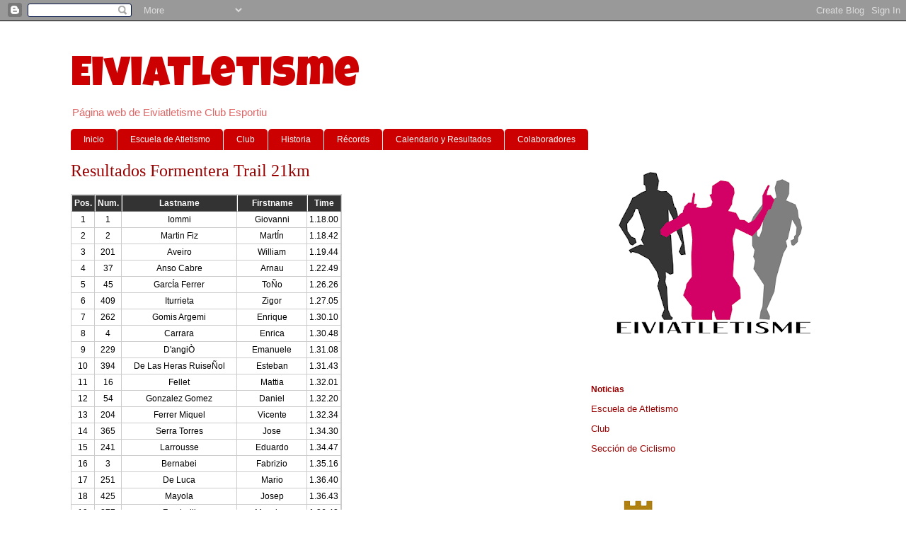

--- FILE ---
content_type: text/html; charset=UTF-8
request_url: https://www.atletismo-ibiza.com/2018/06/resultados-formentera-trail-21km.html
body_size: 18505
content:
<!DOCTYPE html>
<html class='v2' dir='ltr' lang='es'>
<head>
<link href='https://www.blogger.com/static/v1/widgets/335934321-css_bundle_v2.css' rel='stylesheet' type='text/css'/>
<meta content='width=1100' name='viewport'/>
<meta content='text/html; charset=UTF-8' http-equiv='Content-Type'/>
<meta content='blogger' name='generator'/>
<link href='https://www.atletismo-ibiza.com/favicon.ico' rel='icon' type='image/x-icon'/>
<link href='https://www.atletismo-ibiza.com/2018/06/resultados-formentera-trail-21km.html' rel='canonical'/>
<link rel="alternate" type="application/atom+xml" title="Eiviatletisme - Atom" href="https://www.atletismo-ibiza.com/feeds/posts/default" />
<link rel="alternate" type="application/rss+xml" title="Eiviatletisme - RSS" href="https://www.atletismo-ibiza.com/feeds/posts/default?alt=rss" />
<link rel="service.post" type="application/atom+xml" title="Eiviatletisme - Atom" href="https://www.blogger.com/feeds/8283712210304862034/posts/default" />

<link rel="alternate" type="application/atom+xml" title="Eiviatletisme - Atom" href="https://www.atletismo-ibiza.com/feeds/1602359582038258812/comments/default" />
<!--Can't find substitution for tag [blog.ieCssRetrofitLinks]-->
<meta content='https://www.atletismo-ibiza.com/2018/06/resultados-formentera-trail-21km.html' property='og:url'/>
<meta content='Resultados  Formentera Trail 21km' property='og:title'/>
<meta content=' Pos. Num. Lastname Firstname Time  1 1 Iommi Giovanni 1.18.00  2 2 Martin Fiz MartÍn 1.18.42  3 201 Aveiro William 1.19.44  4 37 Anso Cabre...' property='og:description'/>
<title>Eiviatletisme: Resultados  Formentera Trail 21km</title>
<style type='text/css'>@font-face{font-family:'Luckiest Guy';font-style:normal;font-weight:400;font-display:swap;src:url(//fonts.gstatic.com/s/luckiestguy/v25/_gP_1RrxsjcxVyin9l9n_j2hQ952ijl7aSqP.woff2)format('woff2');unicode-range:U+0100-02BA,U+02BD-02C5,U+02C7-02CC,U+02CE-02D7,U+02DD-02FF,U+0304,U+0308,U+0329,U+1D00-1DBF,U+1E00-1E9F,U+1EF2-1EFF,U+2020,U+20A0-20AB,U+20AD-20C0,U+2113,U+2C60-2C7F,U+A720-A7FF;}@font-face{font-family:'Luckiest Guy';font-style:normal;font-weight:400;font-display:swap;src:url(//fonts.gstatic.com/s/luckiestguy/v25/_gP_1RrxsjcxVyin9l9n_j2hTd52ijl7aQ.woff2)format('woff2');unicode-range:U+0000-00FF,U+0131,U+0152-0153,U+02BB-02BC,U+02C6,U+02DA,U+02DC,U+0304,U+0308,U+0329,U+2000-206F,U+20AC,U+2122,U+2191,U+2193,U+2212,U+2215,U+FEFF,U+FFFD;}</style>
<style id='page-skin-1' type='text/css'><!--
/*
-----------------------------------------------
Blogger Template Style
Name:     Ethereal
Designer: Jason Morrow
URL:      jasonmorrow.etsy.com
----------------------------------------------- */
/* Content
----------------------------------------------- */
body {
font: normal normal 13px Arial, Tahoma, Helvetica, FreeSans, sans-serif;
color: #444444;
background: #ffffff none repeat-x scroll top left;
}
html body .content-outer {
min-width: 0;
max-width: 100%;
width: 100%;
}
a:link {
text-decoration: none;
color: #990000;
}
a:visited {
text-decoration: none;
color: #990000;
}
a:hover {
text-decoration: underline;
color: #ff0000;
}
.main-inner {
padding-top: 15px;
}
.body-fauxcolumn-outer {
background: transparent none repeat-x scroll top center;
}
.content-fauxcolumns .fauxcolumn-inner {
background: #ffffff url(//www.blogblog.com/1kt/ethereal/white-fade.png) repeat-x scroll top left;
border-left: 1px solid #ffffff;
border-right: 1px solid #ffffff;
}
/* Flexible Background
----------------------------------------------- */
.content-fauxcolumn-outer .fauxborder-left {
width: 100%;
padding-left: 0;
margin-left: -0;
background-color: transparent;
background-image: none;
background-repeat: no-repeat;
background-position: left top;
}
.content-fauxcolumn-outer .fauxborder-right {
margin-right: -0;
width: 0;
background-color: transparent;
background-image: none;
background-repeat: no-repeat;
background-position: right top;
}
/* Columns
----------------------------------------------- */
.content-inner {
padding: 0;
}
/* Header
----------------------------------------------- */
.header-inner {
padding: 27px 0 3px;
}
.header-inner .section {
margin: 0 35px;
}
.Header h1 {
font: normal normal 60px Luckiest Guy;
color: #cc0000;
}
.Header h1 a {
color: #cc0000;
}
.Header .description {
font-size: 115%;
color: #e06666;
}
.header-inner .Header .titlewrapper,
.header-inner .Header .descriptionwrapper {
padding-left: 0;
padding-right: 0;
margin-bottom: 0;
}
/* Tabs
----------------------------------------------- */
.tabs-outer {
position: relative;
background: transparent;
}
.tabs-cap-top, .tabs-cap-bottom {
position: absolute;
width: 100%;
}
.tabs-cap-bottom {
bottom: 0;
}
.tabs-inner {
padding: 0;
}
.tabs-inner .section {
margin: 0 35px;
}
*+html body .tabs-inner .widget li {
padding: 1px;
}
.PageList {
border-bottom: 1px solid transparent;
}
.tabs-inner .widget li.selected a,
.tabs-inner .widget li a:hover {
position: relative;
-moz-border-radius-topleft: 5px;
-moz-border-radius-topright: 5px;
-webkit-border-top-left-radius: 5px;
-webkit-border-top-right-radius: 5px;
-goog-ms-border-top-left-radius: 5px;
-goog-ms-border-top-right-radius: 5px;
border-top-left-radius: 5px;
border-top-right-radius: 5px;
background: #ff0000 none ;
color: #ffffff;
}
.tabs-inner .widget li a {
display: inline-block;
margin: 0;
margin-right: 1px;
padding: .65em 1.5em;
font: normal normal 12px Arial, Tahoma, Helvetica, FreeSans, sans-serif;
color: #ffffff;
background-color: #cc0000;
-moz-border-radius-topleft: 5px;
-moz-border-radius-topright: 5px;
-webkit-border-top-left-radius: 5px;
-webkit-border-top-right-radius: 5px;
-goog-ms-border-top-left-radius: 5px;
-goog-ms-border-top-right-radius: 5px;
border-top-left-radius: 5px;
border-top-right-radius: 5px;
}
/* Headings
----------------------------------------------- */
h2 {
font: normal bold 12px Verdana, Geneva, sans-serif;
color: #990000;
}
/* Widgets
----------------------------------------------- */
.main-inner .column-left-inner {
padding: 0 0 0 20px;
}
.main-inner .column-left-inner .section {
margin-right: 0;
}
.main-inner .column-right-inner {
padding: 0 20px 0 0;
}
.main-inner .column-right-inner .section {
margin-left: 0;
}
.main-inner .section {
padding: 0;
}
.main-inner .widget {
padding: 0 0 15px;
margin: 20px 0;
border-bottom: 1px solid transparent;
}
.main-inner .widget h2 {
margin: 0;
padding: .6em 0 .5em;
}
.footer-inner .widget h2 {
padding: 0 0 .4em;
}
.main-inner .widget h2 + div, .footer-inner .widget h2 + div {
padding-top: 15px;
}
.main-inner .widget .widget-content {
margin: 0;
padding: 15px 0 0;
}
.main-inner .widget ul, .main-inner .widget #ArchiveList ul.flat {
margin: -15px -15px -15px;
padding: 0;
list-style: none;
}
.main-inner .sidebar .widget h2 {
border-bottom: 1px solid transparent;
}
.main-inner .widget #ArchiveList {
margin: -15px 0 0;
}
.main-inner .widget ul li, .main-inner .widget #ArchiveList ul.flat li {
padding: .5em 15px;
text-indent: 0;
}
.main-inner .widget #ArchiveList ul li {
padding-top: .25em;
padding-bottom: .25em;
}
.main-inner .widget ul li:first-child, .main-inner .widget #ArchiveList ul.flat li:first-child {
border-top: none;
}
.main-inner .widget ul li:last-child, .main-inner .widget #ArchiveList ul.flat li:last-child {
border-bottom: none;
}
.main-inner .widget .post-body ul {
padding: 0 2.5em;
margin: .5em 0;
list-style: disc;
}
.main-inner .widget .post-body ul li {
padding: 0.25em 0;
margin-bottom: .25em;
color: #444444;
border: none;
}
.footer-inner .widget ul {
padding: 0;
list-style: none;
}
.widget .zippy {
color: #666666;
}
/* Posts
----------------------------------------------- */
.main.section {
margin: 0 20px;
}
body .main-inner .Blog {
padding: 0;
background-color: transparent;
border: none;
}
.main-inner .widget h2.date-header {
border-bottom: 1px solid transparent;
}
.date-outer {
position: relative;
margin: 15px 0 20px;
}
.date-outer:first-child {
margin-top: 0;
}
.date-posts {
clear: both;
}
.post-outer, .inline-ad {
border-bottom: 1px solid transparent;
padding: 30px 0;
}
.post-outer {
padding-bottom: 10px;
}
.post-outer:first-child {
padding-top: 0;
border-top: none;
}
.post-outer:last-child, .inline-ad:last-child {
border-bottom: none;
}
.post-body img {
padding: 8px;
}
h3.post-title, h4 {
font: normal normal 24px Times, Times New Roman, serif;
color: #990000;
}
h3.post-title a {
font: normal normal 24px Times, Times New Roman, serif;
color: #990000;
text-decoration: none;
}
h3.post-title a:hover {
color: #ff0000;
text-decoration: underline;
}
.post-header {
margin: 0 0 1.5em;
}
.post-body {
line-height: 1.4;
}
.post-footer {
margin: 1.5em 0 0;
}
#blog-pager {
padding: 15px;
}
.blog-feeds, .post-feeds {
margin: 1em 0;
text-align: center;
}
.post-outer .comments {
margin-top: 2em;
}
/* Comments
----------------------------------------------- */
.comments .comments-content .icon.blog-author {
background-repeat: no-repeat;
background-image: url([data-uri]);
}
.comments .comments-content .loadmore a {
background: #ffffff url(//www.blogblog.com/1kt/ethereal/white-fade.png) repeat-x scroll top left;
}
.comments .comments-content .loadmore a {
border-top: 1px solid transparent;
border-bottom: 1px solid transparent;
}
.comments .comment-thread.inline-thread {
background: #ffffff url(//www.blogblog.com/1kt/ethereal/white-fade.png) repeat-x scroll top left;
}
.comments .continue {
border-top: 2px solid transparent;
}
/* Footer
----------------------------------------------- */
.footer-inner {
padding: 30px 0;
overflow: hidden;
}
/* Mobile
----------------------------------------------- */
body.mobile  {
background-size: auto
}
.mobile .body-fauxcolumn-outer {
background: ;
}
.mobile .content-fauxcolumns .fauxcolumn-inner {
opacity: 0.75;
}
.mobile .content-fauxcolumn-outer .fauxborder-right {
margin-right: 0;
}
.mobile-link-button {
background-color: #ff0000;
}
.mobile-link-button a:link, .mobile-link-button a:visited {
color: #ffffff;
}
.mobile-index-contents {
color: #444444;
}
.mobile .body-fauxcolumn-outer {
background-size: 100% auto;
}
.mobile .mobile-date-outer {
border-bottom: transparent;
}
.mobile .PageList {
border-bottom: none;
}
.mobile .tabs-inner .section {
margin: 0;
}
.mobile .tabs-inner .PageList .widget-content {
background: #ff0000 none;
color: #ffffff;
}
.mobile .tabs-inner .PageList .widget-content .pagelist-arrow {
border-left: 1px solid #ffffff;
}
.mobile .footer-inner {
overflow: visible;
}
body.mobile .AdSense {
margin: 0 -10px;
}

--></style>
<style id='template-skin-1' type='text/css'><!--
body {
min-width: 1150px;
}
.content-outer, .content-fauxcolumn-outer, .region-inner {
min-width: 1150px;
max-width: 1150px;
_width: 1150px;
}
.main-inner .columns {
padding-left: 0px;
padding-right: 380px;
}
.main-inner .fauxcolumn-center-outer {
left: 0px;
right: 380px;
/* IE6 does not respect left and right together */
_width: expression(this.parentNode.offsetWidth -
parseInt("0px") -
parseInt("380px") + 'px');
}
.main-inner .fauxcolumn-left-outer {
width: 0px;
}
.main-inner .fauxcolumn-right-outer {
width: 380px;
}
.main-inner .column-left-outer {
width: 0px;
right: 100%;
margin-left: -0px;
}
.main-inner .column-right-outer {
width: 380px;
margin-right: -380px;
}
#layout {
min-width: 0;
}
#layout .content-outer {
min-width: 0;
width: 800px;
}
#layout .region-inner {
min-width: 0;
width: auto;
}
body#layout div.add_widget {
padding: 8px;
}
body#layout div.add_widget a {
margin-left: 32px;
}
--></style>
<link href='https://www.blogger.com/dyn-css/authorization.css?targetBlogID=8283712210304862034&amp;zx=2a8876bd-3b78-4f9d-9c42-db8fae1c4037' media='none' onload='if(media!=&#39;all&#39;)media=&#39;all&#39;' rel='stylesheet'/><noscript><link href='https://www.blogger.com/dyn-css/authorization.css?targetBlogID=8283712210304862034&amp;zx=2a8876bd-3b78-4f9d-9c42-db8fae1c4037' rel='stylesheet'/></noscript>
<meta name='google-adsense-platform-account' content='ca-host-pub-1556223355139109'/>
<meta name='google-adsense-platform-domain' content='blogspot.com'/>

</head>
<body class='loading variant-blossoms1Blue'>
<div class='navbar section' id='navbar' name='Barra de navegación'><div class='widget Navbar' data-version='1' id='Navbar1'><script type="text/javascript">
    function setAttributeOnload(object, attribute, val) {
      if(window.addEventListener) {
        window.addEventListener('load',
          function(){ object[attribute] = val; }, false);
      } else {
        window.attachEvent('onload', function(){ object[attribute] = val; });
      }
    }
  </script>
<div id="navbar-iframe-container"></div>
<script type="text/javascript" src="https://apis.google.com/js/platform.js"></script>
<script type="text/javascript">
      gapi.load("gapi.iframes:gapi.iframes.style.bubble", function() {
        if (gapi.iframes && gapi.iframes.getContext) {
          gapi.iframes.getContext().openChild({
              url: 'https://www.blogger.com/navbar/8283712210304862034?po\x3d1602359582038258812\x26origin\x3dhttps://www.atletismo-ibiza.com',
              where: document.getElementById("navbar-iframe-container"),
              id: "navbar-iframe"
          });
        }
      });
    </script><script type="text/javascript">
(function() {
var script = document.createElement('script');
script.type = 'text/javascript';
script.src = '//pagead2.googlesyndication.com/pagead/js/google_top_exp.js';
var head = document.getElementsByTagName('head')[0];
if (head) {
head.appendChild(script);
}})();
</script>
</div></div>
<div class='body-fauxcolumns'>
<div class='fauxcolumn-outer body-fauxcolumn-outer'>
<div class='cap-top'>
<div class='cap-left'></div>
<div class='cap-right'></div>
</div>
<div class='fauxborder-left'>
<div class='fauxborder-right'></div>
<div class='fauxcolumn-inner'>
</div>
</div>
<div class='cap-bottom'>
<div class='cap-left'></div>
<div class='cap-right'></div>
</div>
</div>
</div>
<div class='content'>
<div class='content-fauxcolumns'>
<div class='fauxcolumn-outer content-fauxcolumn-outer'>
<div class='cap-top'>
<div class='cap-left'></div>
<div class='cap-right'></div>
</div>
<div class='fauxborder-left'>
<div class='fauxborder-right'></div>
<div class='fauxcolumn-inner'>
</div>
</div>
<div class='cap-bottom'>
<div class='cap-left'></div>
<div class='cap-right'></div>
</div>
</div>
</div>
<div class='content-outer'>
<div class='content-cap-top cap-top'>
<div class='cap-left'></div>
<div class='cap-right'></div>
</div>
<div class='fauxborder-left content-fauxborder-left'>
<div class='fauxborder-right content-fauxborder-right'></div>
<div class='content-inner'>
<header>
<div class='header-outer'>
<div class='header-cap-top cap-top'>
<div class='cap-left'></div>
<div class='cap-right'></div>
</div>
<div class='fauxborder-left header-fauxborder-left'>
<div class='fauxborder-right header-fauxborder-right'></div>
<div class='region-inner header-inner'>
<div class='header section' id='header' name='Cabecera'><div class='widget Header' data-version='1' id='Header1'>
<div id='header-inner'>
<div class='titlewrapper'>
<h1 class='title'>
<a href='https://www.atletismo-ibiza.com/'>
Eiviatletisme
</a>
</h1>
</div>
<div class='descriptionwrapper'>
<p class='description'><span>Página web de Eiviatletisme Club Esportiu</span></p>
</div>
</div>
</div></div>
</div>
</div>
<div class='header-cap-bottom cap-bottom'>
<div class='cap-left'></div>
<div class='cap-right'></div>
</div>
</div>
</header>
<div class='tabs-outer'>
<div class='tabs-cap-top cap-top'>
<div class='cap-left'></div>
<div class='cap-right'></div>
</div>
<div class='fauxborder-left tabs-fauxborder-left'>
<div class='fauxborder-right tabs-fauxborder-right'></div>
<div class='region-inner tabs-inner'>
<div class='tabs section' id='crosscol' name='Multicolumnas'><div class='widget PageList' data-version='1' id='PageList1'>
<h2>Páginas</h2>
<div class='widget-content'>
<ul>
<li>
<a href='https://www.atletismo-ibiza.com/'>Inicio</a>
</li>
<li>
<a href='http://www.atletismo-ibiza.com/p/blog-page.html'>Escuela de Atletismo</a>
</li>
<li>
<a href='https://www.atletismo-ibiza.com/p/clasificacion-circuito.html'>Club</a>
</li>
<li>
<a href='https://www.atletismo-ibiza.com/p/circuito.html'>Historia</a>
</li>
<li>
<a href='https://www.atletismo-ibiza.com/p/records-club.html'>Récords</a>
</li>
<li>
<a href='http://www.atletismo-ibiza.com/p/calendario-y-resultados.html'>Calendario y Resultados</a>
</li>
<li>
<a href='http://www.atletismo-ibiza.com/p/colaboradores.html'>Colaboradores</a>
</li>
</ul>
<div class='clear'></div>
</div>
</div></div>
<div class='tabs no-items section' id='crosscol-overflow' name='Cross-Column 2'></div>
</div>
</div>
<div class='tabs-cap-bottom cap-bottom'>
<div class='cap-left'></div>
<div class='cap-right'></div>
</div>
</div>
<div class='main-outer'>
<div class='main-cap-top cap-top'>
<div class='cap-left'></div>
<div class='cap-right'></div>
</div>
<div class='fauxborder-left main-fauxborder-left'>
<div class='fauxborder-right main-fauxborder-right'></div>
<div class='region-inner main-inner'>
<div class='columns fauxcolumns'>
<div class='fauxcolumn-outer fauxcolumn-center-outer'>
<div class='cap-top'>
<div class='cap-left'></div>
<div class='cap-right'></div>
</div>
<div class='fauxborder-left'>
<div class='fauxborder-right'></div>
<div class='fauxcolumn-inner'>
</div>
</div>
<div class='cap-bottom'>
<div class='cap-left'></div>
<div class='cap-right'></div>
</div>
</div>
<div class='fauxcolumn-outer fauxcolumn-left-outer'>
<div class='cap-top'>
<div class='cap-left'></div>
<div class='cap-right'></div>
</div>
<div class='fauxborder-left'>
<div class='fauxborder-right'></div>
<div class='fauxcolumn-inner'>
</div>
</div>
<div class='cap-bottom'>
<div class='cap-left'></div>
<div class='cap-right'></div>
</div>
</div>
<div class='fauxcolumn-outer fauxcolumn-right-outer'>
<div class='cap-top'>
<div class='cap-left'></div>
<div class='cap-right'></div>
</div>
<div class='fauxborder-left'>
<div class='fauxborder-right'></div>
<div class='fauxcolumn-inner'>
</div>
</div>
<div class='cap-bottom'>
<div class='cap-left'></div>
<div class='cap-right'></div>
</div>
</div>
<!-- corrects IE6 width calculation -->
<div class='columns-inner'>
<div class='column-center-outer'>
<div class='column-center-inner'>
<div class='main section' id='main' name='Principal'><div class='widget Blog' data-version='1' id='Blog1'>
<div class='blog-posts hfeed'>

          <div class="date-outer">
        

          <div class="date-posts">
        
<div class='post-outer'>
<div class='post hentry uncustomized-post-template' itemprop='blogPost' itemscope='itemscope' itemtype='http://schema.org/BlogPosting'>
<meta content='8283712210304862034' itemprop='blogId'/>
<meta content='1602359582038258812' itemprop='postId'/>
<a name='1602359582038258812'></a>
<h3 class='post-title entry-title' itemprop='name'>
Resultados  Formentera Trail 21km
</h3>
<div class='post-header'>
<div class='post-header-line-1'></div>
</div>
<div class='post-body entry-content' id='post-body-1602359582038258812' itemprop='description articleBody'>
<table align="center" border="0" cellpadding="3" cellspacing="0" style="background-color: white; border: 1px solid rgb(204, 204, 204); box-sizing: border-box; color: black; font-family: Arial, Helvetica, sans-serif; font-size: 12px; margin: 0px; padding: 0px; width: 100%px;"><tbody style="box-sizing: border-box;">
<tr style="box-sizing: border-box;"><th style="background: rgb(51, 51, 51); border-color: rgb(255, 255, 255) rgb(102, 102, 102) rgb(102, 102, 102) rgb(255, 255, 255); border-style: solid; border-width: 1px; box-sizing: border-box; color: white;">Pos.</th><th style="background: rgb(51, 51, 51); border-color: rgb(255, 255, 255) rgb(102, 102, 102) rgb(102, 102, 102) rgb(255, 255, 255); border-style: solid; border-width: 1px; box-sizing: border-box; color: white;">Num.</th><th style="background: rgb(51, 51, 51); border-color: rgb(255, 255, 255) rgb(102, 102, 102) rgb(102, 102, 102) rgb(255, 255, 255); border-style: solid; border-width: 1px; box-sizing: border-box; color: white;">Lastname</th><th style="background: rgb(51, 51, 51); border-color: rgb(255, 255, 255) rgb(102, 102, 102) rgb(102, 102, 102) rgb(255, 255, 255); border-style: solid; border-width: 1px; box-sizing: border-box; color: white;">Firstname</th><th style="background: rgb(51, 51, 51); border-color: rgb(255, 255, 255) rgb(102, 102, 102) rgb(102, 102, 102) rgb(255, 255, 255); border-style: solid; border-width: 1px; box-sizing: border-box; color: white;">Time</th></tr>
<tr style="box-sizing: border-box;"><td style="border-bottom: 1px solid rgb(204, 204, 204); border-left: none; border-right: 1px solid rgb(204, 204, 204); border-top: none; box-sizing: border-box; text-align: center;">1</td><td style="border-bottom: 1px solid rgb(204, 204, 204); border-left: none; border-right: 1px solid rgb(204, 204, 204); border-top: none; box-sizing: border-box; text-align: center;">1</td><td style="border-bottom: 1px solid rgb(204, 204, 204); border-left: none; border-right: 1px solid rgb(204, 204, 204); border-top: none; box-sizing: border-box; text-align: center;">Iommi</td><td style="border-bottom: 1px solid rgb(204, 204, 204); border-left: none; border-right: 1px solid rgb(204, 204, 204); border-top: none; box-sizing: border-box; text-align: center;">Giovanni</td><td style="border-bottom: 1px solid rgb(204, 204, 204); border-left: none; border-right: 1px solid rgb(204, 204, 204); border-top: none; box-sizing: border-box; text-align: center;">1.18.00</td></tr>
<tr style="box-sizing: border-box;"><td style="border-bottom: 1px solid rgb(204, 204, 204); border-left: none; border-right: 1px solid rgb(204, 204, 204); border-top: none; box-sizing: border-box; text-align: center;">2</td><td style="border-bottom: 1px solid rgb(204, 204, 204); border-left: none; border-right: 1px solid rgb(204, 204, 204); border-top: none; box-sizing: border-box; text-align: center;">2</td><td style="border-bottom: 1px solid rgb(204, 204, 204); border-left: none; border-right: 1px solid rgb(204, 204, 204); border-top: none; box-sizing: border-box; text-align: center;">Martin Fiz</td><td style="border-bottom: 1px solid rgb(204, 204, 204); border-left: none; border-right: 1px solid rgb(204, 204, 204); border-top: none; box-sizing: border-box; text-align: center;">MartÍn</td><td style="border-bottom: 1px solid rgb(204, 204, 204); border-left: none; border-right: 1px solid rgb(204, 204, 204); border-top: none; box-sizing: border-box; text-align: center;">1.18.42</td></tr>
<tr style="box-sizing: border-box;"><td style="border-bottom: 1px solid rgb(204, 204, 204); border-left: none; border-right: 1px solid rgb(204, 204, 204); border-top: none; box-sizing: border-box; text-align: center;">3</td><td style="border-bottom: 1px solid rgb(204, 204, 204); border-left: none; border-right: 1px solid rgb(204, 204, 204); border-top: none; box-sizing: border-box; text-align: center;">201</td><td style="border-bottom: 1px solid rgb(204, 204, 204); border-left: none; border-right: 1px solid rgb(204, 204, 204); border-top: none; box-sizing: border-box; text-align: center;">Aveiro</td><td style="border-bottom: 1px solid rgb(204, 204, 204); border-left: none; border-right: 1px solid rgb(204, 204, 204); border-top: none; box-sizing: border-box; text-align: center;">William</td><td style="border-bottom: 1px solid rgb(204, 204, 204); border-left: none; border-right: 1px solid rgb(204, 204, 204); border-top: none; box-sizing: border-box; text-align: center;">1.19.44</td></tr>
<tr style="box-sizing: border-box;"><td style="border-bottom: 1px solid rgb(204, 204, 204); border-left: none; border-right: 1px solid rgb(204, 204, 204); border-top: none; box-sizing: border-box; text-align: center;">4</td><td style="border-bottom: 1px solid rgb(204, 204, 204); border-left: none; border-right: 1px solid rgb(204, 204, 204); border-top: none; box-sizing: border-box; text-align: center;">37</td><td style="border-bottom: 1px solid rgb(204, 204, 204); border-left: none; border-right: 1px solid rgb(204, 204, 204); border-top: none; box-sizing: border-box; text-align: center;">Anso Cabre</td><td style="border-bottom: 1px solid rgb(204, 204, 204); border-left: none; border-right: 1px solid rgb(204, 204, 204); border-top: none; box-sizing: border-box; text-align: center;">Arnau</td><td style="border-bottom: 1px solid rgb(204, 204, 204); border-left: none; border-right: 1px solid rgb(204, 204, 204); border-top: none; box-sizing: border-box; text-align: center;">1.22.49</td></tr>
<tr style="box-sizing: border-box;"><td style="border-bottom: 1px solid rgb(204, 204, 204); border-left: none; border-right: 1px solid rgb(204, 204, 204); border-top: none; box-sizing: border-box; text-align: center;">5</td><td style="border-bottom: 1px solid rgb(204, 204, 204); border-left: none; border-right: 1px solid rgb(204, 204, 204); border-top: none; box-sizing: border-box; text-align: center;">45</td><td style="border-bottom: 1px solid rgb(204, 204, 204); border-left: none; border-right: 1px solid rgb(204, 204, 204); border-top: none; box-sizing: border-box; text-align: center;">GarcÍa Ferrer</td><td style="border-bottom: 1px solid rgb(204, 204, 204); border-left: none; border-right: 1px solid rgb(204, 204, 204); border-top: none; box-sizing: border-box; text-align: center;">ToÑo</td><td style="border-bottom: 1px solid rgb(204, 204, 204); border-left: none; border-right: 1px solid rgb(204, 204, 204); border-top: none; box-sizing: border-box; text-align: center;">1.26.26</td></tr>
<tr style="box-sizing: border-box;"><td style="border-bottom: 1px solid rgb(204, 204, 204); border-left: none; border-right: 1px solid rgb(204, 204, 204); border-top: none; box-sizing: border-box; text-align: center;">6</td><td style="border-bottom: 1px solid rgb(204, 204, 204); border-left: none; border-right: 1px solid rgb(204, 204, 204); border-top: none; box-sizing: border-box; text-align: center;">409</td><td style="border-bottom: 1px solid rgb(204, 204, 204); border-left: none; border-right: 1px solid rgb(204, 204, 204); border-top: none; box-sizing: border-box; text-align: center;">Iturrieta</td><td style="border-bottom: 1px solid rgb(204, 204, 204); border-left: none; border-right: 1px solid rgb(204, 204, 204); border-top: none; box-sizing: border-box; text-align: center;">Zigor</td><td style="border-bottom: 1px solid rgb(204, 204, 204); border-left: none; border-right: 1px solid rgb(204, 204, 204); border-top: none; box-sizing: border-box; text-align: center;">1.27.05</td></tr>
<tr style="box-sizing: border-box;"><td style="border-bottom: 1px solid rgb(204, 204, 204); border-left: none; border-right: 1px solid rgb(204, 204, 204); border-top: none; box-sizing: border-box; text-align: center;">7</td><td style="border-bottom: 1px solid rgb(204, 204, 204); border-left: none; border-right: 1px solid rgb(204, 204, 204); border-top: none; box-sizing: border-box; text-align: center;">262</td><td style="border-bottom: 1px solid rgb(204, 204, 204); border-left: none; border-right: 1px solid rgb(204, 204, 204); border-top: none; box-sizing: border-box; text-align: center;">Gomis Argemi</td><td style="border-bottom: 1px solid rgb(204, 204, 204); border-left: none; border-right: 1px solid rgb(204, 204, 204); border-top: none; box-sizing: border-box; text-align: center;">Enrique</td><td style="border-bottom: 1px solid rgb(204, 204, 204); border-left: none; border-right: 1px solid rgb(204, 204, 204); border-top: none; box-sizing: border-box; text-align: center;">1.30.10</td></tr>
<tr style="box-sizing: border-box;"><td style="border-bottom: 1px solid rgb(204, 204, 204); border-left: none; border-right: 1px solid rgb(204, 204, 204); border-top: none; box-sizing: border-box; text-align: center;">8</td><td style="border-bottom: 1px solid rgb(204, 204, 204); border-left: none; border-right: 1px solid rgb(204, 204, 204); border-top: none; box-sizing: border-box; text-align: center;">4</td><td style="border-bottom: 1px solid rgb(204, 204, 204); border-left: none; border-right: 1px solid rgb(204, 204, 204); border-top: none; box-sizing: border-box; text-align: center;">Carrara</td><td style="border-bottom: 1px solid rgb(204, 204, 204); border-left: none; border-right: 1px solid rgb(204, 204, 204); border-top: none; box-sizing: border-box; text-align: center;">Enrica</td><td style="border-bottom: 1px solid rgb(204, 204, 204); border-left: none; border-right: 1px solid rgb(204, 204, 204); border-top: none; box-sizing: border-box; text-align: center;">1.30.48</td></tr>
<tr style="box-sizing: border-box;"><td style="border-bottom: 1px solid rgb(204, 204, 204); border-left: none; border-right: 1px solid rgb(204, 204, 204); border-top: none; box-sizing: border-box; text-align: center;">9</td><td style="border-bottom: 1px solid rgb(204, 204, 204); border-left: none; border-right: 1px solid rgb(204, 204, 204); border-top: none; box-sizing: border-box; text-align: center;">229</td><td style="border-bottom: 1px solid rgb(204, 204, 204); border-left: none; border-right: 1px solid rgb(204, 204, 204); border-top: none; box-sizing: border-box; text-align: center;">D'angiÒ</td><td style="border-bottom: 1px solid rgb(204, 204, 204); border-left: none; border-right: 1px solid rgb(204, 204, 204); border-top: none; box-sizing: border-box; text-align: center;">Emanuele</td><td style="border-bottom: 1px solid rgb(204, 204, 204); border-left: none; border-right: 1px solid rgb(204, 204, 204); border-top: none; box-sizing: border-box; text-align: center;">1.31.08</td></tr>
<tr style="box-sizing: border-box;"><td style="border-bottom: 1px solid rgb(204, 204, 204); border-left: none; border-right: 1px solid rgb(204, 204, 204); border-top: none; box-sizing: border-box; text-align: center;">10</td><td style="border-bottom: 1px solid rgb(204, 204, 204); border-left: none; border-right: 1px solid rgb(204, 204, 204); border-top: none; box-sizing: border-box; text-align: center;">394</td><td style="border-bottom: 1px solid rgb(204, 204, 204); border-left: none; border-right: 1px solid rgb(204, 204, 204); border-top: none; box-sizing: border-box; text-align: center;">De Las Heras RuiseÑol</td><td style="border-bottom: 1px solid rgb(204, 204, 204); border-left: none; border-right: 1px solid rgb(204, 204, 204); border-top: none; box-sizing: border-box; text-align: center;">Esteban</td><td style="border-bottom: 1px solid rgb(204, 204, 204); border-left: none; border-right: 1px solid rgb(204, 204, 204); border-top: none; box-sizing: border-box; text-align: center;">1.31.43</td></tr>
<tr style="box-sizing: border-box;"><td style="border-bottom: 1px solid rgb(204, 204, 204); border-left: none; border-right: 1px solid rgb(204, 204, 204); border-top: none; box-sizing: border-box; text-align: center;">11</td><td style="border-bottom: 1px solid rgb(204, 204, 204); border-left: none; border-right: 1px solid rgb(204, 204, 204); border-top: none; box-sizing: border-box; text-align: center;">16</td><td style="border-bottom: 1px solid rgb(204, 204, 204); border-left: none; border-right: 1px solid rgb(204, 204, 204); border-top: none; box-sizing: border-box; text-align: center;">Fellet</td><td style="border-bottom: 1px solid rgb(204, 204, 204); border-left: none; border-right: 1px solid rgb(204, 204, 204); border-top: none; box-sizing: border-box; text-align: center;">Mattia</td><td style="border-bottom: 1px solid rgb(204, 204, 204); border-left: none; border-right: 1px solid rgb(204, 204, 204); border-top: none; box-sizing: border-box; text-align: center;">1.32.01</td></tr>
<tr style="box-sizing: border-box;"><td style="border-bottom: 1px solid rgb(204, 204, 204); border-left: none; border-right: 1px solid rgb(204, 204, 204); border-top: none; box-sizing: border-box; text-align: center;">12</td><td style="border-bottom: 1px solid rgb(204, 204, 204); border-left: none; border-right: 1px solid rgb(204, 204, 204); border-top: none; box-sizing: border-box; text-align: center;">54</td><td style="border-bottom: 1px solid rgb(204, 204, 204); border-left: none; border-right: 1px solid rgb(204, 204, 204); border-top: none; box-sizing: border-box; text-align: center;">Gonzalez Gomez</td><td style="border-bottom: 1px solid rgb(204, 204, 204); border-left: none; border-right: 1px solid rgb(204, 204, 204); border-top: none; box-sizing: border-box; text-align: center;">Daniel</td><td style="border-bottom: 1px solid rgb(204, 204, 204); border-left: none; border-right: 1px solid rgb(204, 204, 204); border-top: none; box-sizing: border-box; text-align: center;">1.32.20</td></tr>
<tr style="box-sizing: border-box;"><td style="border-bottom: 1px solid rgb(204, 204, 204); border-left: none; border-right: 1px solid rgb(204, 204, 204); border-top: none; box-sizing: border-box; text-align: center;">13</td><td style="border-bottom: 1px solid rgb(204, 204, 204); border-left: none; border-right: 1px solid rgb(204, 204, 204); border-top: none; box-sizing: border-box; text-align: center;">204</td><td style="border-bottom: 1px solid rgb(204, 204, 204); border-left: none; border-right: 1px solid rgb(204, 204, 204); border-top: none; box-sizing: border-box; text-align: center;">Ferrer Miquel</td><td style="border-bottom: 1px solid rgb(204, 204, 204); border-left: none; border-right: 1px solid rgb(204, 204, 204); border-top: none; box-sizing: border-box; text-align: center;">Vicente</td><td style="border-bottom: 1px solid rgb(204, 204, 204); border-left: none; border-right: 1px solid rgb(204, 204, 204); border-top: none; box-sizing: border-box; text-align: center;">1.32.34</td></tr>
<tr style="box-sizing: border-box;"><td style="border-bottom: 1px solid rgb(204, 204, 204); border-left: none; border-right: 1px solid rgb(204, 204, 204); border-top: none; box-sizing: border-box; text-align: center;">14</td><td style="border-bottom: 1px solid rgb(204, 204, 204); border-left: none; border-right: 1px solid rgb(204, 204, 204); border-top: none; box-sizing: border-box; text-align: center;">365</td><td style="border-bottom: 1px solid rgb(204, 204, 204); border-left: none; border-right: 1px solid rgb(204, 204, 204); border-top: none; box-sizing: border-box; text-align: center;">Serra Torres</td><td style="border-bottom: 1px solid rgb(204, 204, 204); border-left: none; border-right: 1px solid rgb(204, 204, 204); border-top: none; box-sizing: border-box; text-align: center;">Jose</td><td style="border-bottom: 1px solid rgb(204, 204, 204); border-left: none; border-right: 1px solid rgb(204, 204, 204); border-top: none; box-sizing: border-box; text-align: center;">1.34.30</td></tr>
<tr style="box-sizing: border-box;"><td style="border-bottom: 1px solid rgb(204, 204, 204); border-left: none; border-right: 1px solid rgb(204, 204, 204); border-top: none; box-sizing: border-box; text-align: center;">15</td><td style="border-bottom: 1px solid rgb(204, 204, 204); border-left: none; border-right: 1px solid rgb(204, 204, 204); border-top: none; box-sizing: border-box; text-align: center;">241</td><td style="border-bottom: 1px solid rgb(204, 204, 204); border-left: none; border-right: 1px solid rgb(204, 204, 204); border-top: none; box-sizing: border-box; text-align: center;">Larrousse</td><td style="border-bottom: 1px solid rgb(204, 204, 204); border-left: none; border-right: 1px solid rgb(204, 204, 204); border-top: none; box-sizing: border-box; text-align: center;">Eduardo</td><td style="border-bottom: 1px solid rgb(204, 204, 204); border-left: none; border-right: 1px solid rgb(204, 204, 204); border-top: none; box-sizing: border-box; text-align: center;">1.34.47</td></tr>
<tr style="box-sizing: border-box;"><td style="border-bottom: 1px solid rgb(204, 204, 204); border-left: none; border-right: 1px solid rgb(204, 204, 204); border-top: none; box-sizing: border-box; text-align: center;">16</td><td style="border-bottom: 1px solid rgb(204, 204, 204); border-left: none; border-right: 1px solid rgb(204, 204, 204); border-top: none; box-sizing: border-box; text-align: center;">3</td><td style="border-bottom: 1px solid rgb(204, 204, 204); border-left: none; border-right: 1px solid rgb(204, 204, 204); border-top: none; box-sizing: border-box; text-align: center;">Bernabei</td><td style="border-bottom: 1px solid rgb(204, 204, 204); border-left: none; border-right: 1px solid rgb(204, 204, 204); border-top: none; box-sizing: border-box; text-align: center;">Fabrizio</td><td style="border-bottom: 1px solid rgb(204, 204, 204); border-left: none; border-right: 1px solid rgb(204, 204, 204); border-top: none; box-sizing: border-box; text-align: center;">1.35.16</td></tr>
<tr style="box-sizing: border-box;"><td style="border-bottom: 1px solid rgb(204, 204, 204); border-left: none; border-right: 1px solid rgb(204, 204, 204); border-top: none; box-sizing: border-box; text-align: center;">17</td><td style="border-bottom: 1px solid rgb(204, 204, 204); border-left: none; border-right: 1px solid rgb(204, 204, 204); border-top: none; box-sizing: border-box; text-align: center;">251</td><td style="border-bottom: 1px solid rgb(204, 204, 204); border-left: none; border-right: 1px solid rgb(204, 204, 204); border-top: none; box-sizing: border-box; text-align: center;">De Luca</td><td style="border-bottom: 1px solid rgb(204, 204, 204); border-left: none; border-right: 1px solid rgb(204, 204, 204); border-top: none; box-sizing: border-box; text-align: center;">Mario</td><td style="border-bottom: 1px solid rgb(204, 204, 204); border-left: none; border-right: 1px solid rgb(204, 204, 204); border-top: none; box-sizing: border-box; text-align: center;">1.36.40</td></tr>
<tr style="box-sizing: border-box;"><td style="border-bottom: 1px solid rgb(204, 204, 204); border-left: none; border-right: 1px solid rgb(204, 204, 204); border-top: none; box-sizing: border-box; text-align: center;">18</td><td style="border-bottom: 1px solid rgb(204, 204, 204); border-left: none; border-right: 1px solid rgb(204, 204, 204); border-top: none; box-sizing: border-box; text-align: center;">425</td><td style="border-bottom: 1px solid rgb(204, 204, 204); border-left: none; border-right: 1px solid rgb(204, 204, 204); border-top: none; box-sizing: border-box; text-align: center;">Mayola</td><td style="border-bottom: 1px solid rgb(204, 204, 204); border-left: none; border-right: 1px solid rgb(204, 204, 204); border-top: none; box-sizing: border-box; text-align: center;">Josep</td><td style="border-bottom: 1px solid rgb(204, 204, 204); border-left: none; border-right: 1px solid rgb(204, 204, 204); border-top: none; box-sizing: border-box; text-align: center;">1.36.43</td></tr>
<tr style="box-sizing: border-box;"><td style="border-bottom: 1px solid rgb(204, 204, 204); border-left: none; border-right: 1px solid rgb(204, 204, 204); border-top: none; box-sizing: border-box; text-align: center;">19</td><td style="border-bottom: 1px solid rgb(204, 204, 204); border-left: none; border-right: 1px solid rgb(204, 204, 204); border-top: none; box-sizing: border-box; text-align: center;">277</td><td style="border-bottom: 1px solid rgb(204, 204, 204); border-left: none; border-right: 1px solid rgb(204, 204, 204); border-top: none; box-sizing: border-box; text-align: center;">Zambelli</td><td style="border-bottom: 1px solid rgb(204, 204, 204); border-left: none; border-right: 1px solid rgb(204, 204, 204); border-top: none; box-sizing: border-box; text-align: center;">Massimo</td><td style="border-bottom: 1px solid rgb(204, 204, 204); border-left: none; border-right: 1px solid rgb(204, 204, 204); border-top: none; box-sizing: border-box; text-align: center;">1.36.48</td></tr>
<tr style="box-sizing: border-box;"><td style="border-bottom: 1px solid rgb(204, 204, 204); border-left: none; border-right: 1px solid rgb(204, 204, 204); border-top: none; box-sizing: border-box; text-align: center;">20</td><td style="border-bottom: 1px solid rgb(204, 204, 204); border-left: none; border-right: 1px solid rgb(204, 204, 204); border-top: none; box-sizing: border-box; text-align: center;">248</td><td style="border-bottom: 1px solid rgb(204, 204, 204); border-left: none; border-right: 1px solid rgb(204, 204, 204); border-top: none; box-sizing: border-box; text-align: center;">Martinez Ibaibarriaga</td><td style="border-bottom: 1px solid rgb(204, 204, 204); border-left: none; border-right: 1px solid rgb(204, 204, 204); border-top: none; box-sizing: border-box; text-align: center;">Jorge</td><td style="border-bottom: 1px solid rgb(204, 204, 204); border-left: none; border-right: 1px solid rgb(204, 204, 204); border-top: none; box-sizing: border-box; text-align: center;">1.37.41</td></tr>
<tr style="box-sizing: border-box;"><td style="border-bottom: 1px solid rgb(204, 204, 204); border-left: none; border-right: 1px solid rgb(204, 204, 204); border-top: none; box-sizing: border-box; text-align: center;">21</td><td style="border-bottom: 1px solid rgb(204, 204, 204); border-left: none; border-right: 1px solid rgb(204, 204, 204); border-top: none; box-sizing: border-box; text-align: center;">254</td><td style="border-bottom: 1px solid rgb(204, 204, 204); border-left: none; border-right: 1px solid rgb(204, 204, 204); border-top: none; box-sizing: border-box; text-align: center;">Schievenin</td><td style="border-bottom: 1px solid rgb(204, 204, 204); border-left: none; border-right: 1px solid rgb(204, 204, 204); border-top: none; box-sizing: border-box; text-align: center;">Federica</td><td style="border-bottom: 1px solid rgb(204, 204, 204); border-left: none; border-right: 1px solid rgb(204, 204, 204); border-top: none; box-sizing: border-box; text-align: center;">1.38.47</td></tr>
<tr style="box-sizing: border-box;"><td style="border-bottom: 1px solid rgb(204, 204, 204); border-left: none; border-right: 1px solid rgb(204, 204, 204); border-top: none; box-sizing: border-box; text-align: center;">22</td><td style="border-bottom: 1px solid rgb(204, 204, 204); border-left: none; border-right: 1px solid rgb(204, 204, 204); border-top: none; box-sizing: border-box; text-align: center;">18</td><td style="border-bottom: 1px solid rgb(204, 204, 204); border-left: none; border-right: 1px solid rgb(204, 204, 204); border-top: none; box-sizing: border-box; text-align: center;">Fabrica</td><td style="border-bottom: 1px solid rgb(204, 204, 204); border-left: none; border-right: 1px solid rgb(204, 204, 204); border-top: none; box-sizing: border-box; text-align: center;">Calogero</td><td style="border-bottom: 1px solid rgb(204, 204, 204); border-left: none; border-right: 1px solid rgb(204, 204, 204); border-top: none; box-sizing: border-box; text-align: center;">1.38.52</td></tr>
<tr style="box-sizing: border-box;"><td style="border-bottom: 1px solid rgb(204, 204, 204); border-left: none; border-right: 1px solid rgb(204, 204, 204); border-top: none; box-sizing: border-box; text-align: center;">23</td><td style="border-bottom: 1px solid rgb(204, 204, 204); border-left: none; border-right: 1px solid rgb(204, 204, 204); border-top: none; box-sizing: border-box; text-align: center;">257</td><td style="border-bottom: 1px solid rgb(204, 204, 204); border-left: none; border-right: 1px solid rgb(204, 204, 204); border-top: none; box-sizing: border-box; text-align: center;">Calle Hernandez</td><td style="border-bottom: 1px solid rgb(204, 204, 204); border-left: none; border-right: 1px solid rgb(204, 204, 204); border-top: none; box-sizing: border-box; text-align: center;">Roberto</td><td style="border-bottom: 1px solid rgb(204, 204, 204); border-left: none; border-right: 1px solid rgb(204, 204, 204); border-top: none; box-sizing: border-box; text-align: center;">1.39.15</td></tr>
<tr style="box-sizing: border-box;"><td style="border-bottom: 1px solid rgb(204, 204, 204); border-left: none; border-right: 1px solid rgb(204, 204, 204); border-top: none; box-sizing: border-box; text-align: center;">24</td><td style="border-bottom: 1px solid rgb(204, 204, 204); border-left: none; border-right: 1px solid rgb(204, 204, 204); border-top: none; box-sizing: border-box; text-align: center;">400</td><td style="border-bottom: 1px solid rgb(204, 204, 204); border-left: none; border-right: 1px solid rgb(204, 204, 204); border-top: none; box-sizing: border-box; text-align: center;">DÍaz Tercero</td><td style="border-bottom: 1px solid rgb(204, 204, 204); border-left: none; border-right: 1px solid rgb(204, 204, 204); border-top: none; box-sizing: border-box; text-align: center;">Aurelio</td><td style="border-bottom: 1px solid rgb(204, 204, 204); border-left: none; border-right: 1px solid rgb(204, 204, 204); border-top: none; box-sizing: border-box; text-align: center;">1.39.45</td></tr>
<tr style="box-sizing: border-box;"><td style="border-bottom: 1px solid rgb(204, 204, 204); border-left: none; border-right: 1px solid rgb(204, 204, 204); border-top: none; box-sizing: border-box; text-align: center;">25</td><td style="border-bottom: 1px solid rgb(204, 204, 204); border-left: none; border-right: 1px solid rgb(204, 204, 204); border-top: none; box-sizing: border-box; text-align: center;">7</td><td style="border-bottom: 1px solid rgb(204, 204, 204); border-left: none; border-right: 1px solid rgb(204, 204, 204); border-top: none; box-sizing: border-box; text-align: center;">Mugnaini</td><td style="border-bottom: 1px solid rgb(204, 204, 204); border-left: none; border-right: 1px solid rgb(204, 204, 204); border-top: none; box-sizing: border-box; text-align: center;">Giampaolo</td><td style="border-bottom: 1px solid rgb(204, 204, 204); border-left: none; border-right: 1px solid rgb(204, 204, 204); border-top: none; box-sizing: border-box; text-align: center;">1.39.47</td></tr>
<tr style="box-sizing: border-box;"><td style="border-bottom: 1px solid rgb(204, 204, 204); border-left: none; border-right: 1px solid rgb(204, 204, 204); border-top: none; box-sizing: border-box; text-align: center;">26</td><td style="border-bottom: 1px solid rgb(204, 204, 204); border-left: none; border-right: 1px solid rgb(204, 204, 204); border-top: none; box-sizing: border-box; text-align: center;">17</td><td style="border-bottom: 1px solid rgb(204, 204, 204); border-left: none; border-right: 1px solid rgb(204, 204, 204); border-top: none; box-sizing: border-box; text-align: center;">Pizzolato</td><td style="border-bottom: 1px solid rgb(204, 204, 204); border-left: none; border-right: 1px solid rgb(204, 204, 204); border-top: none; box-sizing: border-box; text-align: center;">Greta</td><td style="border-bottom: 1px solid rgb(204, 204, 204); border-left: none; border-right: 1px solid rgb(204, 204, 204); border-top: none; box-sizing: border-box; text-align: center;">1.39.47</td></tr>
<tr style="box-sizing: border-box;"><td style="border-bottom: 1px solid rgb(204, 204, 204); border-left: none; border-right: 1px solid rgb(204, 204, 204); border-top: none; box-sizing: border-box; text-align: center;">27</td><td style="border-bottom: 1px solid rgb(204, 204, 204); border-left: none; border-right: 1px solid rgb(204, 204, 204); border-top: none; box-sizing: border-box; text-align: center;">282</td><td style="border-bottom: 1px solid rgb(204, 204, 204); border-left: none; border-right: 1px solid rgb(204, 204, 204); border-top: none; box-sizing: border-box; text-align: center;">Rizzini</td><td style="border-bottom: 1px solid rgb(204, 204, 204); border-left: none; border-right: 1px solid rgb(204, 204, 204); border-top: none; box-sizing: border-box; text-align: center;">Matteo</td><td style="border-bottom: 1px solid rgb(204, 204, 204); border-left: none; border-right: 1px solid rgb(204, 204, 204); border-top: none; box-sizing: border-box; text-align: center;">1.41.46</td></tr>
<tr style="box-sizing: border-box;"><td style="border-bottom: 1px solid rgb(204, 204, 204); border-left: none; border-right: 1px solid rgb(204, 204, 204); border-top: none; box-sizing: border-box; text-align: center;">28</td><td style="border-bottom: 1px solid rgb(204, 204, 204); border-left: none; border-right: 1px solid rgb(204, 204, 204); border-top: none; box-sizing: border-box; text-align: center;">397</td><td style="border-bottom: 1px solid rgb(204, 204, 204); border-left: none; border-right: 1px solid rgb(204, 204, 204); border-top: none; box-sizing: border-box; text-align: center;">Herrera Serra</td><td style="border-bottom: 1px solid rgb(204, 204, 204); border-left: none; border-right: 1px solid rgb(204, 204, 204); border-top: none; box-sizing: border-box; text-align: center;">Javier</td><td style="border-bottom: 1px solid rgb(204, 204, 204); border-left: none; border-right: 1px solid rgb(204, 204, 204); border-top: none; box-sizing: border-box; text-align: center;">1.41.51</td></tr>
<tr style="box-sizing: border-box;"><td style="border-bottom: 1px solid rgb(204, 204, 204); border-left: none; border-right: 1px solid rgb(204, 204, 204); border-top: none; box-sizing: border-box; text-align: center;">29</td><td style="border-bottom: 1px solid rgb(204, 204, 204); border-left: none; border-right: 1px solid rgb(204, 204, 204); border-top: none; box-sizing: border-box; text-align: center;">62</td><td style="border-bottom: 1px solid rgb(204, 204, 204); border-left: none; border-right: 1px solid rgb(204, 204, 204); border-top: none; box-sizing: border-box; text-align: center;">Corbo</td><td style="border-bottom: 1px solid rgb(204, 204, 204); border-left: none; border-right: 1px solid rgb(204, 204, 204); border-top: none; box-sizing: border-box; text-align: center;">Giuseppe</td><td style="border-bottom: 1px solid rgb(204, 204, 204); border-left: none; border-right: 1px solid rgb(204, 204, 204); border-top: none; box-sizing: border-box; text-align: center;">1.41.52</td></tr>
<tr style="box-sizing: border-box;"><td style="border-bottom: 1px solid rgb(204, 204, 204); border-left: none; border-right: 1px solid rgb(204, 204, 204); border-top: none; box-sizing: border-box; text-align: center;">30</td><td style="border-bottom: 1px solid rgb(204, 204, 204); border-left: none; border-right: 1px solid rgb(204, 204, 204); border-top: none; box-sizing: border-box; text-align: center;">366</td><td style="border-bottom: 1px solid rgb(204, 204, 204); border-left: none; border-right: 1px solid rgb(204, 204, 204); border-top: none; box-sizing: border-box; text-align: center;">Laurens</td><td style="border-bottom: 1px solid rgb(204, 204, 204); border-left: none; border-right: 1px solid rgb(204, 204, 204); border-top: none; box-sizing: border-box; text-align: center;">Sebastien</td><td style="border-bottom: 1px solid rgb(204, 204, 204); border-left: none; border-right: 1px solid rgb(204, 204, 204); border-top: none; box-sizing: border-box; text-align: center;">1.42.02</td></tr>
<tr style="box-sizing: border-box;"><td style="border-bottom: 1px solid rgb(204, 204, 204); border-left: none; border-right: 1px solid rgb(204, 204, 204); border-top: none; box-sizing: border-box; text-align: center;">31</td><td style="border-bottom: 1px solid rgb(204, 204, 204); border-left: none; border-right: 1px solid rgb(204, 204, 204); border-top: none; box-sizing: border-box; text-align: center;">237</td><td style="border-bottom: 1px solid rgb(204, 204, 204); border-left: none; border-right: 1px solid rgb(204, 204, 204); border-top: none; box-sizing: border-box; text-align: center;">Ors Cordoba</td><td style="border-bottom: 1px solid rgb(204, 204, 204); border-left: none; border-right: 1px solid rgb(204, 204, 204); border-top: none; box-sizing: border-box; text-align: center;">Montse</td><td style="border-bottom: 1px solid rgb(204, 204, 204); border-left: none; border-right: 1px solid rgb(204, 204, 204); border-top: none; box-sizing: border-box; text-align: center;">1.42.08</td></tr>
<tr style="box-sizing: border-box;"><td style="border-bottom: 1px solid rgb(204, 204, 204); border-left: none; border-right: 1px solid rgb(204, 204, 204); border-top: none; box-sizing: border-box; text-align: center;">32</td><td style="border-bottom: 1px solid rgb(204, 204, 204); border-left: none; border-right: 1px solid rgb(204, 204, 204); border-top: none; box-sizing: border-box; text-align: center;">47</td><td style="border-bottom: 1px solid rgb(204, 204, 204); border-left: none; border-right: 1px solid rgb(204, 204, 204); border-top: none; box-sizing: border-box; text-align: center;">Novati</td><td style="border-bottom: 1px solid rgb(204, 204, 204); border-left: none; border-right: 1px solid rgb(204, 204, 204); border-top: none; box-sizing: border-box; text-align: center;">Marco</td><td style="border-bottom: 1px solid rgb(204, 204, 204); border-left: none; border-right: 1px solid rgb(204, 204, 204); border-top: none; box-sizing: border-box; text-align: center;">1.42.45</td></tr>
<tr style="box-sizing: border-box;"><td style="border-bottom: 1px solid rgb(204, 204, 204); border-left: none; border-right: 1px solid rgb(204, 204, 204); border-top: none; box-sizing: border-box; text-align: center;">33</td><td style="border-bottom: 1px solid rgb(204, 204, 204); border-left: none; border-right: 1px solid rgb(204, 204, 204); border-top: none; box-sizing: border-box; text-align: center;">392</td><td style="border-bottom: 1px solid rgb(204, 204, 204); border-left: none; border-right: 1px solid rgb(204, 204, 204); border-top: none; box-sizing: border-box; text-align: center;">Comas Rovira</td><td style="border-bottom: 1px solid rgb(204, 204, 204); border-left: none; border-right: 1px solid rgb(204, 204, 204); border-top: none; box-sizing: border-box; text-align: center;">Jordi</td><td style="border-bottom: 1px solid rgb(204, 204, 204); border-left: none; border-right: 1px solid rgb(204, 204, 204); border-top: none; box-sizing: border-box; text-align: center;">1.42.52</td></tr>
<tr style="box-sizing: border-box;"><td style="border-bottom: 1px solid rgb(204, 204, 204); border-left: none; border-right: 1px solid rgb(204, 204, 204); border-top: none; box-sizing: border-box; text-align: center;">34</td><td style="border-bottom: 1px solid rgb(204, 204, 204); border-left: none; border-right: 1px solid rgb(204, 204, 204); border-top: none; box-sizing: border-box; text-align: center;">380</td><td style="border-bottom: 1px solid rgb(204, 204, 204); border-left: none; border-right: 1px solid rgb(204, 204, 204); border-top: none; box-sizing: border-box; text-align: center;">Orozco Aparicio</td><td style="border-bottom: 1px solid rgb(204, 204, 204); border-left: none; border-right: 1px solid rgb(204, 204, 204); border-top: none; box-sizing: border-box; text-align: center;">IÑaki</td><td style="border-bottom: 1px solid rgb(204, 204, 204); border-left: none; border-right: 1px solid rgb(204, 204, 204); border-top: none; box-sizing: border-box; text-align: center;">1.42.57</td></tr>
<tr style="box-sizing: border-box;"><td style="border-bottom: 1px solid rgb(204, 204, 204); border-left: none; border-right: 1px solid rgb(204, 204, 204); border-top: none; box-sizing: border-box; text-align: center;">35</td><td style="border-bottom: 1px solid rgb(204, 204, 204); border-left: none; border-right: 1px solid rgb(204, 204, 204); border-top: none; box-sizing: border-box; text-align: center;">23</td><td style="border-bottom: 1px solid rgb(204, 204, 204); border-left: none; border-right: 1px solid rgb(204, 204, 204); border-top: none; box-sizing: border-box; text-align: center;">Gualandi</td><td style="border-bottom: 1px solid rgb(204, 204, 204); border-left: none; border-right: 1px solid rgb(204, 204, 204); border-top: none; box-sizing: border-box; text-align: center;">Gabriele</td><td style="border-bottom: 1px solid rgb(204, 204, 204); border-left: none; border-right: 1px solid rgb(204, 204, 204); border-top: none; box-sizing: border-box; text-align: center;">1.44.04</td></tr>
<tr style="box-sizing: border-box;"><td style="border-bottom: 1px solid rgb(204, 204, 204); border-left: none; border-right: 1px solid rgb(204, 204, 204); border-top: none; box-sizing: border-box; text-align: center;">36</td><td style="border-bottom: 1px solid rgb(204, 204, 204); border-left: none; border-right: 1px solid rgb(204, 204, 204); border-top: none; box-sizing: border-box; text-align: center;">301</td><td style="border-bottom: 1px solid rgb(204, 204, 204); border-left: none; border-right: 1px solid rgb(204, 204, 204); border-top: none; box-sizing: border-box; text-align: center;">SÁnchez San MartÍn</td><td style="border-bottom: 1px solid rgb(204, 204, 204); border-left: none; border-right: 1px solid rgb(204, 204, 204); border-top: none; box-sizing: border-box; text-align: center;">Alfredo</td><td style="border-bottom: 1px solid rgb(204, 204, 204); border-left: none; border-right: 1px solid rgb(204, 204, 204); border-top: none; box-sizing: border-box; text-align: center;">1.44.57</td></tr>
<tr style="box-sizing: border-box;"><td style="border-bottom: 1px solid rgb(204, 204, 204); border-left: none; border-right: 1px solid rgb(204, 204, 204); border-top: none; box-sizing: border-box; text-align: center;">37</td><td style="border-bottom: 1px solid rgb(204, 204, 204); border-left: none; border-right: 1px solid rgb(204, 204, 204); border-top: none; box-sizing: border-box; text-align: center;">51</td><td style="border-bottom: 1px solid rgb(204, 204, 204); border-left: none; border-right: 1px solid rgb(204, 204, 204); border-top: none; box-sizing: border-box; text-align: center;">JordÁn FernÁndez</td><td style="border-bottom: 1px solid rgb(204, 204, 204); border-left: none; border-right: 1px solid rgb(204, 204, 204); border-top: none; box-sizing: border-box; text-align: center;">Luis</td><td style="border-bottom: 1px solid rgb(204, 204, 204); border-left: none; border-right: 1px solid rgb(204, 204, 204); border-top: none; box-sizing: border-box; text-align: center;">1.45.23</td></tr>
<tr style="box-sizing: border-box;"><td style="border-bottom: 1px solid rgb(204, 204, 204); border-left: none; border-right: 1px solid rgb(204, 204, 204); border-top: none; box-sizing: border-box; text-align: center;">38</td><td style="border-bottom: 1px solid rgb(204, 204, 204); border-left: none; border-right: 1px solid rgb(204, 204, 204); border-top: none; box-sizing: border-box; text-align: center;">260</td><td style="border-bottom: 1px solid rgb(204, 204, 204); border-left: none; border-right: 1px solid rgb(204, 204, 204); border-top: none; box-sizing: border-box; text-align: center;">Saintrapt</td><td style="border-bottom: 1px solid rgb(204, 204, 204); border-left: none; border-right: 1px solid rgb(204, 204, 204); border-top: none; box-sizing: border-box; text-align: center;">Stephane</td><td style="border-bottom: 1px solid rgb(204, 204, 204); border-left: none; border-right: 1px solid rgb(204, 204, 204); border-top: none; box-sizing: border-box; text-align: center;">1.45.34</td></tr>
<tr style="box-sizing: border-box;"><td style="border-bottom: 1px solid rgb(204, 204, 204); border-left: none; border-right: 1px solid rgb(204, 204, 204); border-top: none; box-sizing: border-box; text-align: center;">39</td><td style="border-bottom: 1px solid rgb(204, 204, 204); border-left: none; border-right: 1px solid rgb(204, 204, 204); border-top: none; box-sizing: border-box; text-align: center;">25</td><td style="border-bottom: 1px solid rgb(204, 204, 204); border-left: none; border-right: 1px solid rgb(204, 204, 204); border-top: none; box-sizing: border-box; text-align: center;">MartÍn Del Fresno</td><td style="border-bottom: 1px solid rgb(204, 204, 204); border-left: none; border-right: 1px solid rgb(204, 204, 204); border-top: none; box-sizing: border-box; text-align: center;">Jose</td><td style="border-bottom: 1px solid rgb(204, 204, 204); border-left: none; border-right: 1px solid rgb(204, 204, 204); border-top: none; box-sizing: border-box; text-align: center;">1.45.39</td></tr>
<tr style="box-sizing: border-box;"><td style="border-bottom: 1px solid rgb(204, 204, 204); border-left: none; border-right: 1px solid rgb(204, 204, 204); border-top: none; box-sizing: border-box; text-align: center;">40</td><td style="border-bottom: 1px solid rgb(204, 204, 204); border-left: none; border-right: 1px solid rgb(204, 204, 204); border-top: none; box-sizing: border-box; text-align: center;">390</td><td style="border-bottom: 1px solid rgb(204, 204, 204); border-left: none; border-right: 1px solid rgb(204, 204, 204); border-top: none; box-sizing: border-box; text-align: center;">Espinosa</td><td style="border-bottom: 1px solid rgb(204, 204, 204); border-left: none; border-right: 1px solid rgb(204, 204, 204); border-top: none; box-sizing: border-box; text-align: center;">Hector</td><td style="border-bottom: 1px solid rgb(204, 204, 204); border-left: none; border-right: 1px solid rgb(204, 204, 204); border-top: none; box-sizing: border-box; text-align: center;">1.45.41</td></tr>
<tr style="box-sizing: border-box;"><td style="border-bottom: 1px solid rgb(204, 204, 204); border-left: none; border-right: 1px solid rgb(204, 204, 204); border-top: none; box-sizing: border-box; text-align: center;">41</td><td style="border-bottom: 1px solid rgb(204, 204, 204); border-left: none; border-right: 1px solid rgb(204, 204, 204); border-top: none; box-sizing: border-box; text-align: center;">427</td><td style="border-bottom: 1px solid rgb(204, 204, 204); border-left: none; border-right: 1px solid rgb(204, 204, 204); border-top: none; box-sizing: border-box; text-align: center;">Simo</td><td style="border-bottom: 1px solid rgb(204, 204, 204); border-left: none; border-right: 1px solid rgb(204, 204, 204); border-top: none; box-sizing: border-box; text-align: center;">Xavi</td><td style="border-bottom: 1px solid rgb(204, 204, 204); border-left: none; border-right: 1px solid rgb(204, 204, 204); border-top: none; box-sizing: border-box; text-align: center;">1.47.07</td></tr>
<tr style="box-sizing: border-box;"><td style="border-bottom: 1px solid rgb(204, 204, 204); border-left: none; border-right: 1px solid rgb(204, 204, 204); border-top: none; box-sizing: border-box; text-align: center;">42</td><td style="border-bottom: 1px solid rgb(204, 204, 204); border-left: none; border-right: 1px solid rgb(204, 204, 204); border-top: none; box-sizing: border-box; text-align: center;">50</td><td style="border-bottom: 1px solid rgb(204, 204, 204); border-left: none; border-right: 1px solid rgb(204, 204, 204); border-top: none; box-sizing: border-box; text-align: center;">Aebersold</td><td style="border-bottom: 1px solid rgb(204, 204, 204); border-left: none; border-right: 1px solid rgb(204, 204, 204); border-top: none; box-sizing: border-box; text-align: center;">Rolf</td><td style="border-bottom: 1px solid rgb(204, 204, 204); border-left: none; border-right: 1px solid rgb(204, 204, 204); border-top: none; box-sizing: border-box; text-align: center;">1.47.09</td></tr>
<tr style="box-sizing: border-box;"><td style="border-bottom: 1px solid rgb(204, 204, 204); border-left: none; border-right: 1px solid rgb(204, 204, 204); border-top: none; box-sizing: border-box; text-align: center;">43</td><td style="border-bottom: 1px solid rgb(204, 204, 204); border-left: none; border-right: 1px solid rgb(204, 204, 204); border-top: none; box-sizing: border-box; text-align: center;">393</td><td style="border-bottom: 1px solid rgb(204, 204, 204); border-left: none; border-right: 1px solid rgb(204, 204, 204); border-top: none; box-sizing: border-box; text-align: center;">Garcia Criado</td><td style="border-bottom: 1px solid rgb(204, 204, 204); border-left: none; border-right: 1px solid rgb(204, 204, 204); border-top: none; box-sizing: border-box; text-align: center;">Eduardo</td><td style="border-bottom: 1px solid rgb(204, 204, 204); border-left: none; border-right: 1px solid rgb(204, 204, 204); border-top: none; box-sizing: border-box; text-align: center;">1.47.11</td></tr>
<tr style="box-sizing: border-box;"><td style="border-bottom: 1px solid rgb(204, 204, 204); border-left: none; border-right: 1px solid rgb(204, 204, 204); border-top: none; box-sizing: border-box; text-align: center;">44</td><td style="border-bottom: 1px solid rgb(204, 204, 204); border-left: none; border-right: 1px solid rgb(204, 204, 204); border-top: none; box-sizing: border-box; text-align: center;">219</td><td style="border-bottom: 1px solid rgb(204, 204, 204); border-left: none; border-right: 1px solid rgb(204, 204, 204); border-top: none; box-sizing: border-box; text-align: center;">GarcÍa IbaÑez</td><td style="border-bottom: 1px solid rgb(204, 204, 204); border-left: none; border-right: 1px solid rgb(204, 204, 204); border-top: none; box-sizing: border-box; text-align: center;">Jordi</td><td style="border-bottom: 1px solid rgb(204, 204, 204); border-left: none; border-right: 1px solid rgb(204, 204, 204); border-top: none; box-sizing: border-box; text-align: center;">1.47.25</td></tr>
<tr style="box-sizing: border-box;"><td style="border-bottom: 1px solid rgb(204, 204, 204); border-left: none; border-right: 1px solid rgb(204, 204, 204); border-top: none; box-sizing: border-box; text-align: center;">45</td><td style="border-bottom: 1px solid rgb(204, 204, 204); border-left: none; border-right: 1px solid rgb(204, 204, 204); border-top: none; box-sizing: border-box; text-align: center;">305</td><td style="border-bottom: 1px solid rgb(204, 204, 204); border-left: none; border-right: 1px solid rgb(204, 204, 204); border-top: none; box-sizing: border-box; text-align: center;">Zotti</td><td style="border-bottom: 1px solid rgb(204, 204, 204); border-left: none; border-right: 1px solid rgb(204, 204, 204); border-top: none; box-sizing: border-box; text-align: center;">Nicola</td><td style="border-bottom: 1px solid rgb(204, 204, 204); border-left: none; border-right: 1px solid rgb(204, 204, 204); border-top: none; box-sizing: border-box; text-align: center;">1.47.36</td></tr>
<tr style="box-sizing: border-box;"><td style="border-bottom: 1px solid rgb(204, 204, 204); border-left: none; border-right: 1px solid rgb(204, 204, 204); border-top: none; box-sizing: border-box; text-align: center;">46</td><td style="border-bottom: 1px solid rgb(204, 204, 204); border-left: none; border-right: 1px solid rgb(204, 204, 204); border-top: none; box-sizing: border-box; text-align: center;">381</td><td style="border-bottom: 1px solid rgb(204, 204, 204); border-left: none; border-right: 1px solid rgb(204, 204, 204); border-top: none; box-sizing: border-box; text-align: center;">MaÑez</td><td style="border-bottom: 1px solid rgb(204, 204, 204); border-left: none; border-right: 1px solid rgb(204, 204, 204); border-top: none; box-sizing: border-box; text-align: center;">Gabriel</td><td style="border-bottom: 1px solid rgb(204, 204, 204); border-left: none; border-right: 1px solid rgb(204, 204, 204); border-top: none; box-sizing: border-box; text-align: center;">1.48.10</td></tr>
<tr style="box-sizing: border-box;"><td style="border-bottom: 1px solid rgb(204, 204, 204); border-left: none; border-right: 1px solid rgb(204, 204, 204); border-top: none; box-sizing: border-box; text-align: center;">47</td><td style="border-bottom: 1px solid rgb(204, 204, 204); border-left: none; border-right: 1px solid rgb(204, 204, 204); border-top: none; box-sizing: border-box; text-align: center;">280</td><td style="border-bottom: 1px solid rgb(204, 204, 204); border-left: none; border-right: 1px solid rgb(204, 204, 204); border-top: none; box-sizing: border-box; text-align: center;">Lutz</td><td style="border-bottom: 1px solid rgb(204, 204, 204); border-left: none; border-right: 1px solid rgb(204, 204, 204); border-top: none; box-sizing: border-box; text-align: center;">Ramona</td><td style="border-bottom: 1px solid rgb(204, 204, 204); border-left: none; border-right: 1px solid rgb(204, 204, 204); border-top: none; box-sizing: border-box; text-align: center;">1.48.12</td></tr>
<tr style="box-sizing: border-box;"><td style="border-bottom: 1px solid rgb(204, 204, 204); border-left: none; border-right: 1px solid rgb(204, 204, 204); border-top: none; box-sizing: border-box; text-align: center;">48</td><td style="border-bottom: 1px solid rgb(204, 204, 204); border-left: none; border-right: 1px solid rgb(204, 204, 204); border-top: none; box-sizing: border-box; text-align: center;">36</td><td style="border-bottom: 1px solid rgb(204, 204, 204); border-left: none; border-right: 1px solid rgb(204, 204, 204); border-top: none; box-sizing: border-box; text-align: center;">Anso Valentin</td><td style="border-bottom: 1px solid rgb(204, 204, 204); border-left: none; border-right: 1px solid rgb(204, 204, 204); border-top: none; box-sizing: border-box; text-align: center;">Antonio</td><td style="border-bottom: 1px solid rgb(204, 204, 204); border-left: none; border-right: 1px solid rgb(204, 204, 204); border-top: none; box-sizing: border-box; text-align: center;">1.48.20</td></tr>
<tr style="box-sizing: border-box;"><td style="border-bottom: 1px solid rgb(204, 204, 204); border-left: none; border-right: 1px solid rgb(204, 204, 204); border-top: none; box-sizing: border-box; text-align: center;">49</td><td style="border-bottom: 1px solid rgb(204, 204, 204); border-left: none; border-right: 1px solid rgb(204, 204, 204); border-top: none; box-sizing: border-box; text-align: center;">203</td><td style="border-bottom: 1px solid rgb(204, 204, 204); border-left: none; border-right: 1px solid rgb(204, 204, 204); border-top: none; box-sizing: border-box; text-align: center;">Sintes Tari</td><td style="border-bottom: 1px solid rgb(204, 204, 204); border-left: none; border-right: 1px solid rgb(204, 204, 204); border-top: none; box-sizing: border-box; text-align: center;">Jose Antonio</td><td style="border-bottom: 1px solid rgb(204, 204, 204); border-left: none; border-right: 1px solid rgb(204, 204, 204); border-top: none; box-sizing: border-box; text-align: center;">1.48.22</td></tr>
<tr style="box-sizing: border-box;"><td style="border-bottom: 1px solid rgb(204, 204, 204); border-left: none; border-right: 1px solid rgb(204, 204, 204); border-top: none; box-sizing: border-box; text-align: center;">50</td><td style="border-bottom: 1px solid rgb(204, 204, 204); border-left: none; border-right: 1px solid rgb(204, 204, 204); border-top: none; box-sizing: border-box; text-align: center;">379</td><td style="border-bottom: 1px solid rgb(204, 204, 204); border-left: none; border-right: 1px solid rgb(204, 204, 204); border-top: none; box-sizing: border-box; text-align: center;">MarÍ Monserrat</td><td style="border-bottom: 1px solid rgb(204, 204, 204); border-left: none; border-right: 1px solid rgb(204, 204, 204); border-top: none; box-sizing: border-box; text-align: center;">Juan Antonio</td><td style="border-bottom: 1px solid rgb(204, 204, 204); border-left: none; border-right: 1px solid rgb(204, 204, 204); border-top: none; box-sizing: border-box; text-align: center;">1.48.22</td></tr>
<tr style="box-sizing: border-box;"><td style="border-bottom: 1px solid rgb(204, 204, 204); border-left: none; border-right: 1px solid rgb(204, 204, 204); border-top: none; box-sizing: border-box; text-align: center;">51</td><td style="border-bottom: 1px solid rgb(204, 204, 204); border-left: none; border-right: 1px solid rgb(204, 204, 204); border-top: none; box-sizing: border-box; text-align: center;">253</td><td style="border-bottom: 1px solid rgb(204, 204, 204); border-left: none; border-right: 1px solid rgb(204, 204, 204); border-top: none; box-sizing: border-box; text-align: center;">Ruiz Alcantara</td><td style="border-bottom: 1px solid rgb(204, 204, 204); border-left: none; border-right: 1px solid rgb(204, 204, 204); border-top: none; box-sizing: border-box; text-align: center;">Alfonso Jose</td><td style="border-bottom: 1px solid rgb(204, 204, 204); border-left: none; border-right: 1px solid rgb(204, 204, 204); border-top: none; box-sizing: border-box; text-align: center;">1.48.30</td></tr>
<tr style="box-sizing: border-box;"><td style="border-bottom: 1px solid rgb(204, 204, 204); border-left: none; border-right: 1px solid rgb(204, 204, 204); border-top: none; box-sizing: border-box; text-align: center;">52</td><td style="border-bottom: 1px solid rgb(204, 204, 204); border-left: none; border-right: 1px solid rgb(204, 204, 204); border-top: none; box-sizing: border-box; text-align: center;">84</td><td style="border-bottom: 1px solid rgb(204, 204, 204); border-left: none; border-right: 1px solid rgb(204, 204, 204); border-top: none; box-sizing: border-box; text-align: center;">Ambrosio</td><td style="border-bottom: 1px solid rgb(204, 204, 204); border-left: none; border-right: 1px solid rgb(204, 204, 204); border-top: none; box-sizing: border-box; text-align: center;">Salvatore</td><td style="border-bottom: 1px solid rgb(204, 204, 204); border-left: none; border-right: 1px solid rgb(204, 204, 204); border-top: none; box-sizing: border-box; text-align: center;">1.48.39</td></tr>
<tr style="box-sizing: border-box;"><td style="border-bottom: 1px solid rgb(204, 204, 204); border-left: none; border-right: 1px solid rgb(204, 204, 204); border-top: none; box-sizing: border-box; text-align: center;">53</td><td style="border-bottom: 1px solid rgb(204, 204, 204); border-left: none; border-right: 1px solid rgb(204, 204, 204); border-top: none; box-sizing: border-box; text-align: center;">222</td><td style="border-bottom: 1px solid rgb(204, 204, 204); border-left: none; border-right: 1px solid rgb(204, 204, 204); border-top: none; box-sizing: border-box; text-align: center;">Bracamonte</td><td style="border-bottom: 1px solid rgb(204, 204, 204); border-left: none; border-right: 1px solid rgb(204, 204, 204); border-top: none; box-sizing: border-box; text-align: center;">Marcelo Gustavo</td><td style="border-bottom: 1px solid rgb(204, 204, 204); border-left: none; border-right: 1px solid rgb(204, 204, 204); border-top: none; box-sizing: border-box; text-align: center;">1.49.10</td></tr>
<tr style="box-sizing: border-box;"><td style="border-bottom: 1px solid rgb(204, 204, 204); border-left: none; border-right: 1px solid rgb(204, 204, 204); border-top: none; box-sizing: border-box; text-align: center;">54</td><td style="border-bottom: 1px solid rgb(204, 204, 204); border-left: none; border-right: 1px solid rgb(204, 204, 204); border-top: none; box-sizing: border-box; text-align: center;">27</td><td style="border-bottom: 1px solid rgb(204, 204, 204); border-left: none; border-right: 1px solid rgb(204, 204, 204); border-top: none; box-sizing: border-box; text-align: center;">Brito</td><td style="border-bottom: 1px solid rgb(204, 204, 204); border-left: none; border-right: 1px solid rgb(204, 204, 204); border-top: none; box-sizing: border-box; text-align: center;">Ana</td><td style="border-bottom: 1px solid rgb(204, 204, 204); border-left: none; border-right: 1px solid rgb(204, 204, 204); border-top: none; box-sizing: border-box; text-align: center;">1.49.21</td></tr>
<tr style="box-sizing: border-box;"><td style="border-bottom: 1px solid rgb(204, 204, 204); border-left: none; border-right: 1px solid rgb(204, 204, 204); border-top: none; box-sizing: border-box; text-align: center;">55</td><td style="border-bottom: 1px solid rgb(204, 204, 204); border-left: none; border-right: 1px solid rgb(204, 204, 204); border-top: none; box-sizing: border-box; text-align: center;">323</td><td style="border-bottom: 1px solid rgb(204, 204, 204); border-left: none; border-right: 1px solid rgb(204, 204, 204); border-top: none; box-sizing: border-box; text-align: center;">MuÑoz RegnÉ</td><td style="border-bottom: 1px solid rgb(204, 204, 204); border-left: none; border-right: 1px solid rgb(204, 204, 204); border-top: none; box-sizing: border-box; text-align: center;">Ivonne</td><td style="border-bottom: 1px solid rgb(204, 204, 204); border-left: none; border-right: 1px solid rgb(204, 204, 204); border-top: none; box-sizing: border-box; text-align: center;">1.49.42</td></tr>
<tr style="box-sizing: border-box;"><td style="border-bottom: 1px solid rgb(204, 204, 204); border-left: none; border-right: 1px solid rgb(204, 204, 204); border-top: none; box-sizing: border-box; text-align: center;">56</td><td style="border-bottom: 1px solid rgb(204, 204, 204); border-left: none; border-right: 1px solid rgb(204, 204, 204); border-top: none; box-sizing: border-box; text-align: center;">426</td><td style="border-bottom: 1px solid rgb(204, 204, 204); border-left: none; border-right: 1px solid rgb(204, 204, 204); border-top: none; box-sizing: border-box; text-align: center;">Blasco Perez</td><td style="border-bottom: 1px solid rgb(204, 204, 204); border-left: none; border-right: 1px solid rgb(204, 204, 204); border-top: none; box-sizing: border-box; text-align: center;">Victor</td><td style="border-bottom: 1px solid rgb(204, 204, 204); border-left: none; border-right: 1px solid rgb(204, 204, 204); border-top: none; box-sizing: border-box; text-align: center;">1.49.42</td></tr>
<tr style="box-sizing: border-box;"><td style="border-bottom: 1px solid rgb(204, 204, 204); border-left: none; border-right: 1px solid rgb(204, 204, 204); border-top: none; box-sizing: border-box; text-align: center;">57</td><td style="border-bottom: 1px solid rgb(204, 204, 204); border-left: none; border-right: 1px solid rgb(204, 204, 204); border-top: none; box-sizing: border-box; text-align: center;">417</td><td style="border-bottom: 1px solid rgb(204, 204, 204); border-left: none; border-right: 1px solid rgb(204, 204, 204); border-top: none; box-sizing: border-box; text-align: center;">Sanchez Sixto</td><td style="border-bottom: 1px solid rgb(204, 204, 204); border-left: none; border-right: 1px solid rgb(204, 204, 204); border-top: none; box-sizing: border-box; text-align: center;">Ruben</td><td style="border-bottom: 1px solid rgb(204, 204, 204); border-left: none; border-right: 1px solid rgb(204, 204, 204); border-top: none; box-sizing: border-box; text-align: center;">1.49.46</td></tr>
<tr style="box-sizing: border-box;"><td style="border-bottom: 1px solid rgb(204, 204, 204); border-left: none; border-right: 1px solid rgb(204, 204, 204); border-top: none; box-sizing: border-box; text-align: center;">58</td><td style="border-bottom: 1px solid rgb(204, 204, 204); border-left: none; border-right: 1px solid rgb(204, 204, 204); border-top: none; box-sizing: border-box; text-align: center;">324</td><td style="border-bottom: 1px solid rgb(204, 204, 204); border-left: none; border-right: 1px solid rgb(204, 204, 204); border-top: none; box-sizing: border-box; text-align: center;">Cazzetta</td><td style="border-bottom: 1px solid rgb(204, 204, 204); border-left: none; border-right: 1px solid rgb(204, 204, 204); border-top: none; box-sizing: border-box; text-align: center;">Simone</td><td style="border-bottom: 1px solid rgb(204, 204, 204); border-left: none; border-right: 1px solid rgb(204, 204, 204); border-top: none; box-sizing: border-box; text-align: center;">1.51.02</td></tr>
<tr style="box-sizing: border-box;"><td style="border-bottom: 1px solid rgb(204, 204, 204); border-left: none; border-right: 1px solid rgb(204, 204, 204); border-top: none; box-sizing: border-box; text-align: center;">59</td><td style="border-bottom: 1px solid rgb(204, 204, 204); border-left: none; border-right: 1px solid rgb(204, 204, 204); border-top: none; box-sizing: border-box; text-align: center;">5</td><td style="border-bottom: 1px solid rgb(204, 204, 204); border-left: none; border-right: 1px solid rgb(204, 204, 204); border-top: none; box-sizing: border-box; text-align: center;">Castellon Gorriz</td><td style="border-bottom: 1px solid rgb(204, 204, 204); border-left: none; border-right: 1px solid rgb(204, 204, 204); border-top: none; box-sizing: border-box; text-align: center;">Davide</td><td style="border-bottom: 1px solid rgb(204, 204, 204); border-left: none; border-right: 1px solid rgb(204, 204, 204); border-top: none; box-sizing: border-box; text-align: center;">1.51.23</td></tr>
<tr style="box-sizing: border-box;"><td style="border-bottom: 1px solid rgb(204, 204, 204); border-left: none; border-right: 1px solid rgb(204, 204, 204); border-top: none; box-sizing: border-box; text-align: center;">60</td><td style="border-bottom: 1px solid rgb(204, 204, 204); border-left: none; border-right: 1px solid rgb(204, 204, 204); border-top: none; box-sizing: border-box; text-align: center;">263</td><td style="border-bottom: 1px solid rgb(204, 204, 204); border-left: none; border-right: 1px solid rgb(204, 204, 204); border-top: none; box-sizing: border-box; text-align: center;">Blasco</td><td style="border-bottom: 1px solid rgb(204, 204, 204); border-left: none; border-right: 1px solid rgb(204, 204, 204); border-top: none; box-sizing: border-box; text-align: center;">Mireia</td><td style="border-bottom: 1px solid rgb(204, 204, 204); border-left: none; border-right: 1px solid rgb(204, 204, 204); border-top: none; box-sizing: border-box; text-align: center;">1.51.25</td></tr>
<tr style="box-sizing: border-box;"><td style="border-bottom: 1px solid rgb(204, 204, 204); border-left: none; border-right: 1px solid rgb(204, 204, 204); border-top: none; box-sizing: border-box; text-align: center;">61</td><td style="border-bottom: 1px solid rgb(204, 204, 204); border-left: none; border-right: 1px solid rgb(204, 204, 204); border-top: none; box-sizing: border-box; text-align: center;">349</td><td style="border-bottom: 1px solid rgb(204, 204, 204); border-left: none; border-right: 1px solid rgb(204, 204, 204); border-top: none; box-sizing: border-box; text-align: center;">Osorno Puerta</td><td style="border-bottom: 1px solid rgb(204, 204, 204); border-left: none; border-right: 1px solid rgb(204, 204, 204); border-top: none; box-sizing: border-box; text-align: center;">Mary</td><td style="border-bottom: 1px solid rgb(204, 204, 204); border-left: none; border-right: 1px solid rgb(204, 204, 204); border-top: none; box-sizing: border-box; text-align: center;">1.52.17</td></tr>
<tr style="box-sizing: border-box;"><td style="border-bottom: 1px solid rgb(204, 204, 204); border-left: none; border-right: 1px solid rgb(204, 204, 204); border-top: none; box-sizing: border-box; text-align: center;">62</td><td style="border-bottom: 1px solid rgb(204, 204, 204); border-left: none; border-right: 1px solid rgb(204, 204, 204); border-top: none; box-sizing: border-box; text-align: center;">284</td><td style="border-bottom: 1px solid rgb(204, 204, 204); border-left: none; border-right: 1px solid rgb(204, 204, 204); border-top: none; box-sizing: border-box; text-align: center;">Delgado</td><td style="border-bottom: 1px solid rgb(204, 204, 204); border-left: none; border-right: 1px solid rgb(204, 204, 204); border-top: none; box-sizing: border-box; text-align: center;">Carla</td><td style="border-bottom: 1px solid rgb(204, 204, 204); border-left: none; border-right: 1px solid rgb(204, 204, 204); border-top: none; box-sizing: border-box; text-align: center;">1.52.40</td></tr>
<tr style="box-sizing: border-box;"><td style="border-bottom: 1px solid rgb(204, 204, 204); border-left: none; border-right: 1px solid rgb(204, 204, 204); border-top: none; box-sizing: border-box; text-align: center;">63</td><td style="border-bottom: 1px solid rgb(204, 204, 204); border-left: none; border-right: 1px solid rgb(204, 204, 204); border-top: none; box-sizing: border-box; text-align: center;">396</td><td style="border-bottom: 1px solid rgb(204, 204, 204); border-left: none; border-right: 1px solid rgb(204, 204, 204); border-top: none; box-sizing: border-box; text-align: center;">Baumgart</td><td style="border-bottom: 1px solid rgb(204, 204, 204); border-left: none; border-right: 1px solid rgb(204, 204, 204); border-top: none; box-sizing: border-box; text-align: center;">Nadine</td><td style="border-bottom: 1px solid rgb(204, 204, 204); border-left: none; border-right: 1px solid rgb(204, 204, 204); border-top: none; box-sizing: border-box; text-align: center;">1.52.50</td></tr>
<tr style="box-sizing: border-box;"><td style="border-bottom: 1px solid rgb(204, 204, 204); border-left: none; border-right: 1px solid rgb(204, 204, 204); border-top: none; box-sizing: border-box; text-align: center;">64</td><td style="border-bottom: 1px solid rgb(204, 204, 204); border-left: none; border-right: 1px solid rgb(204, 204, 204); border-top: none; box-sizing: border-box; text-align: center;">402</td><td style="border-bottom: 1px solid rgb(204, 204, 204); border-left: none; border-right: 1px solid rgb(204, 204, 204); border-top: none; box-sizing: border-box; text-align: center;">Navarro JimÉnez</td><td style="border-bottom: 1px solid rgb(204, 204, 204); border-left: none; border-right: 1px solid rgb(204, 204, 204); border-top: none; box-sizing: border-box; text-align: center;">JosÉ Antonio</td><td style="border-bottom: 1px solid rgb(204, 204, 204); border-left: none; border-right: 1px solid rgb(204, 204, 204); border-top: none; box-sizing: border-box; text-align: center;">1.53.08</td></tr>
<tr style="box-sizing: border-box;"><td style="border-bottom: 1px solid rgb(204, 204, 204); border-left: none; border-right: 1px solid rgb(204, 204, 204); border-top: none; box-sizing: border-box; text-align: center;">65</td><td style="border-bottom: 1px solid rgb(204, 204, 204); border-left: none; border-right: 1px solid rgb(204, 204, 204); border-top: none; box-sizing: border-box; text-align: center;">345</td><td style="border-bottom: 1px solid rgb(204, 204, 204); border-left: none; border-right: 1px solid rgb(204, 204, 204); border-top: none; box-sizing: border-box; text-align: center;">Mullor RodrÍguez</td><td style="border-bottom: 1px solid rgb(204, 204, 204); border-left: none; border-right: 1px solid rgb(204, 204, 204); border-top: none; box-sizing: border-box; text-align: center;">Òscar</td><td style="border-bottom: 1px solid rgb(204, 204, 204); border-left: none; border-right: 1px solid rgb(204, 204, 204); border-top: none; box-sizing: border-box; text-align: center;">1.53.27</td></tr>
<tr style="box-sizing: border-box;"><td style="border-bottom: 1px solid rgb(204, 204, 204); border-left: none; border-right: 1px solid rgb(204, 204, 204); border-top: none; box-sizing: border-box; text-align: center;">66</td><td style="border-bottom: 1px solid rgb(204, 204, 204); border-left: none; border-right: 1px solid rgb(204, 204, 204); border-top: none; box-sizing: border-box; text-align: center;">76</td><td style="border-bottom: 1px solid rgb(204, 204, 204); border-left: none; border-right: 1px solid rgb(204, 204, 204); border-top: none; box-sizing: border-box; text-align: center;">Schmid</td><td style="border-bottom: 1px solid rgb(204, 204, 204); border-left: none; border-right: 1px solid rgb(204, 204, 204); border-top: none; box-sizing: border-box; text-align: center;">Benedikt</td><td style="border-bottom: 1px solid rgb(204, 204, 204); border-left: none; border-right: 1px solid rgb(204, 204, 204); border-top: none; box-sizing: border-box; text-align: center;">1.53.33</td></tr>
<tr style="box-sizing: border-box;"><td style="border-bottom: 1px solid rgb(204, 204, 204); border-left: none; border-right: 1px solid rgb(204, 204, 204); border-top: none; box-sizing: border-box; text-align: center;">67</td><td style="border-bottom: 1px solid rgb(204, 204, 204); border-left: none; border-right: 1px solid rgb(204, 204, 204); border-top: none; box-sizing: border-box; text-align: center;">236</td><td style="border-bottom: 1px solid rgb(204, 204, 204); border-left: none; border-right: 1px solid rgb(204, 204, 204); border-top: none; box-sizing: border-box; text-align: center;">Diaz De ArgandoÑa Veciana</td><td style="border-bottom: 1px solid rgb(204, 204, 204); border-left: none; border-right: 1px solid rgb(204, 204, 204); border-top: none; box-sizing: border-box; text-align: center;">Ferran</td><td style="border-bottom: 1px solid rgb(204, 204, 204); border-left: none; border-right: 1px solid rgb(204, 204, 204); border-top: none; box-sizing: border-box; text-align: center;">1.53.47</td></tr>
<tr style="box-sizing: border-box;"><td style="border-bottom: 1px solid rgb(204, 204, 204); border-left: none; border-right: 1px solid rgb(204, 204, 204); border-top: none; box-sizing: border-box; text-align: center;">68</td><td style="border-bottom: 1px solid rgb(204, 204, 204); border-left: none; border-right: 1px solid rgb(204, 204, 204); border-top: none; box-sizing: border-box; text-align: center;">68</td><td style="border-bottom: 1px solid rgb(204, 204, 204); border-left: none; border-right: 1px solid rgb(204, 204, 204); border-top: none; box-sizing: border-box; text-align: center;">Colombo</td><td style="border-bottom: 1px solid rgb(204, 204, 204); border-left: none; border-right: 1px solid rgb(204, 204, 204); border-top: none; box-sizing: border-box; text-align: center;">Cristiano</td><td style="border-bottom: 1px solid rgb(204, 204, 204); border-left: none; border-right: 1px solid rgb(204, 204, 204); border-top: none; box-sizing: border-box; text-align: center;">1.54.06</td></tr>
<tr style="box-sizing: border-box;"><td style="border-bottom: 1px solid rgb(204, 204, 204); border-left: none; border-right: 1px solid rgb(204, 204, 204); border-top: none; box-sizing: border-box; text-align: center;">69</td><td style="border-bottom: 1px solid rgb(204, 204, 204); border-left: none; border-right: 1px solid rgb(204, 204, 204); border-top: none; box-sizing: border-box; text-align: center;">48</td><td style="border-bottom: 1px solid rgb(204, 204, 204); border-left: none; border-right: 1px solid rgb(204, 204, 204); border-top: none; box-sizing: border-box; text-align: center;">Fermo</td><td style="border-bottom: 1px solid rgb(204, 204, 204); border-left: none; border-right: 1px solid rgb(204, 204, 204); border-top: none; box-sizing: border-box; text-align: center;">Cristian</td><td style="border-bottom: 1px solid rgb(204, 204, 204); border-left: none; border-right: 1px solid rgb(204, 204, 204); border-top: none; box-sizing: border-box; text-align: center;">1.54.23</td></tr>
<tr style="box-sizing: border-box;"><td style="border-bottom: 1px solid rgb(204, 204, 204); border-left: none; border-right: 1px solid rgb(204, 204, 204); border-top: none; box-sizing: border-box; text-align: center;">70</td><td style="border-bottom: 1px solid rgb(204, 204, 204); border-left: none; border-right: 1px solid rgb(204, 204, 204); border-top: none; box-sizing: border-box; text-align: center;">395</td><td style="border-bottom: 1px solid rgb(204, 204, 204); border-left: none; border-right: 1px solid rgb(204, 204, 204); border-top: none; box-sizing: border-box; text-align: center;">D'amico</td><td style="border-bottom: 1px solid rgb(204, 204, 204); border-left: none; border-right: 1px solid rgb(204, 204, 204); border-top: none; box-sizing: border-box; text-align: center;">Carolina</td><td style="border-bottom: 1px solid rgb(204, 204, 204); border-left: none; border-right: 1px solid rgb(204, 204, 204); border-top: none; box-sizing: border-box; text-align: center;">1.54.43</td></tr>
<tr style="box-sizing: border-box;"><td style="border-bottom: 1px solid rgb(204, 204, 204); border-left: none; border-right: 1px solid rgb(204, 204, 204); border-top: none; box-sizing: border-box; text-align: center;">71</td><td style="border-bottom: 1px solid rgb(204, 204, 204); border-left: none; border-right: 1px solid rgb(204, 204, 204); border-top: none; box-sizing: border-box; text-align: center;">330</td><td style="border-bottom: 1px solid rgb(204, 204, 204); border-left: none; border-right: 1px solid rgb(204, 204, 204); border-top: none; box-sizing: border-box; text-align: center;">Moriana Duque</td><td style="border-bottom: 1px solid rgb(204, 204, 204); border-left: none; border-right: 1px solid rgb(204, 204, 204); border-top: none; box-sizing: border-box; text-align: center;">Josep</td><td style="border-bottom: 1px solid rgb(204, 204, 204); border-left: none; border-right: 1px solid rgb(204, 204, 204); border-top: none; box-sizing: border-box; text-align: center;">1.55.27</td></tr>
<tr style="box-sizing: border-box;"><td style="border-bottom: 1px solid rgb(204, 204, 204); border-left: none; border-right: 1px solid rgb(204, 204, 204); border-top: none; box-sizing: border-box; text-align: center;">72</td><td style="border-bottom: 1px solid rgb(204, 204, 204); border-left: none; border-right: 1px solid rgb(204, 204, 204); border-top: none; box-sizing: border-box; text-align: center;">230</td><td style="border-bottom: 1px solid rgb(204, 204, 204); border-left: none; border-right: 1px solid rgb(204, 204, 204); border-top: none; box-sizing: border-box; text-align: center;">Cassina</td><td style="border-bottom: 1px solid rgb(204, 204, 204); border-left: none; border-right: 1px solid rgb(204, 204, 204); border-top: none; box-sizing: border-box; text-align: center;">Stefano</td><td style="border-bottom: 1px solid rgb(204, 204, 204); border-left: none; border-right: 1px solid rgb(204, 204, 204); border-top: none; box-sizing: border-box; text-align: center;">1.55.35</td></tr>
<tr style="box-sizing: border-box;"><td style="border-bottom: 1px solid rgb(204, 204, 204); border-left: none; border-right: 1px solid rgb(204, 204, 204); border-top: none; box-sizing: border-box; text-align: center;">73</td><td style="border-bottom: 1px solid rgb(204, 204, 204); border-left: none; border-right: 1px solid rgb(204, 204, 204); border-top: none; box-sizing: border-box; text-align: center;">205</td><td style="border-bottom: 1px solid rgb(204, 204, 204); border-left: none; border-right: 1px solid rgb(204, 204, 204); border-top: none; box-sizing: border-box; text-align: center;">Bettini</td><td style="border-bottom: 1px solid rgb(204, 204, 204); border-left: none; border-right: 1px solid rgb(204, 204, 204); border-top: none; box-sizing: border-box; text-align: center;">Riccardo</td><td style="border-bottom: 1px solid rgb(204, 204, 204); border-left: none; border-right: 1px solid rgb(204, 204, 204); border-top: none; box-sizing: border-box; text-align: center;">1.55.43</td></tr>
<tr style="box-sizing: border-box;"><td style="border-bottom: 1px solid rgb(204, 204, 204); border-left: none; border-right: 1px solid rgb(204, 204, 204); border-top: none; box-sizing: border-box; text-align: center;">74</td><td style="border-bottom: 1px solid rgb(204, 204, 204); border-left: none; border-right: 1px solid rgb(204, 204, 204); border-top: none; box-sizing: border-box; text-align: center;">326</td><td style="border-bottom: 1px solid rgb(204, 204, 204); border-left: none; border-right: 1px solid rgb(204, 204, 204); border-top: none; box-sizing: border-box; text-align: center;">Saiz Ballester</td><td style="border-bottom: 1px solid rgb(204, 204, 204); border-left: none; border-right: 1px solid rgb(204, 204, 204); border-top: none; box-sizing: border-box; text-align: center;">Luis</td><td style="border-bottom: 1px solid rgb(204, 204, 204); border-left: none; border-right: 1px solid rgb(204, 204, 204); border-top: none; box-sizing: border-box; text-align: center;">1.56.05</td></tr>
<tr style="box-sizing: border-box;"><td style="border-bottom: 1px solid rgb(204, 204, 204); border-left: none; border-right: 1px solid rgb(204, 204, 204); border-top: none; box-sizing: border-box; text-align: center;">75</td><td style="border-bottom: 1px solid rgb(204, 204, 204); border-left: none; border-right: 1px solid rgb(204, 204, 204); border-top: none; box-sizing: border-box; text-align: center;">401</td><td style="border-bottom: 1px solid rgb(204, 204, 204); border-left: none; border-right: 1px solid rgb(204, 204, 204); border-top: none; box-sizing: border-box; text-align: center;">Villalba Espigares</td><td style="border-bottom: 1px solid rgb(204, 204, 204); border-left: none; border-right: 1px solid rgb(204, 204, 204); border-top: none; box-sizing: border-box; text-align: center;">Esther</td><td style="border-bottom: 1px solid rgb(204, 204, 204); border-left: none; border-right: 1px solid rgb(204, 204, 204); border-top: none; box-sizing: border-box; text-align: center;">1.56.15</td></tr>
<tr style="box-sizing: border-box;"><td style="border-bottom: 1px solid rgb(204, 204, 204); border-left: none; border-right: 1px solid rgb(204, 204, 204); border-top: none; box-sizing: border-box; text-align: center;">76</td><td style="border-bottom: 1px solid rgb(204, 204, 204); border-left: none; border-right: 1px solid rgb(204, 204, 204); border-top: none; box-sizing: border-box; text-align: center;">70</td><td style="border-bottom: 1px solid rgb(204, 204, 204); border-left: none; border-right: 1px solid rgb(204, 204, 204); border-top: none; box-sizing: border-box; text-align: center;">Gugolz</td><td style="border-bottom: 1px solid rgb(204, 204, 204); border-left: none; border-right: 1px solid rgb(204, 204, 204); border-top: none; box-sizing: border-box; text-align: center;">Christina</td><td style="border-bottom: 1px solid rgb(204, 204, 204); border-left: none; border-right: 1px solid rgb(204, 204, 204); border-top: none; box-sizing: border-box; text-align: center;">1.56.22</td></tr>
<tr style="box-sizing: border-box;"><td style="border-bottom: 1px solid rgb(204, 204, 204); border-left: none; border-right: 1px solid rgb(204, 204, 204); border-top: none; box-sizing: border-box; text-align: center;">77</td><td style="border-bottom: 1px solid rgb(204, 204, 204); border-left: none; border-right: 1px solid rgb(204, 204, 204); border-top: none; box-sizing: border-box; text-align: center;">404</td><td style="border-bottom: 1px solid rgb(204, 204, 204); border-left: none; border-right: 1px solid rgb(204, 204, 204); border-top: none; box-sizing: border-box; text-align: center;">Barrios</td><td style="border-bottom: 1px solid rgb(204, 204, 204); border-left: none; border-right: 1px solid rgb(204, 204, 204); border-top: none; box-sizing: border-box; text-align: center;">Angeles</td><td style="border-bottom: 1px solid rgb(204, 204, 204); border-left: none; border-right: 1px solid rgb(204, 204, 204); border-top: none; box-sizing: border-box; text-align: center;">1.56.36</td></tr>
<tr style="box-sizing: border-box;"><td style="border-bottom: 1px solid rgb(204, 204, 204); border-left: none; border-right: 1px solid rgb(204, 204, 204); border-top: none; box-sizing: border-box; text-align: center;">78</td><td style="border-bottom: 1px solid rgb(204, 204, 204); border-left: none; border-right: 1px solid rgb(204, 204, 204); border-top: none; box-sizing: border-box; text-align: center;">104</td><td style="border-bottom: 1px solid rgb(204, 204, 204); border-left: none; border-right: 1px solid rgb(204, 204, 204); border-top: none; box-sizing: border-box; text-align: center;">Bertanza</td><td style="border-bottom: 1px solid rgb(204, 204, 204); border-left: none; border-right: 1px solid rgb(204, 204, 204); border-top: none; box-sizing: border-box; text-align: center;">Luigi</td><td style="border-bottom: 1px solid rgb(204, 204, 204); border-left: none; border-right: 1px solid rgb(204, 204, 204); border-top: none; box-sizing: border-box; text-align: center;">1.56.51</td></tr>
<tr style="box-sizing: border-box;"><td style="border-bottom: 1px solid rgb(204, 204, 204); border-left: none; border-right: 1px solid rgb(204, 204, 204); border-top: none; box-sizing: border-box; text-align: center;">79</td><td style="border-bottom: 1px solid rgb(204, 204, 204); border-left: none; border-right: 1px solid rgb(204, 204, 204); border-top: none; box-sizing: border-box; text-align: center;">106</td><td style="border-bottom: 1px solid rgb(204, 204, 204); border-left: none; border-right: 1px solid rgb(204, 204, 204); border-top: none; box-sizing: border-box; text-align: center;">Rizzardi</td><td style="border-bottom: 1px solid rgb(204, 204, 204); border-left: none; border-right: 1px solid rgb(204, 204, 204); border-top: none; box-sizing: border-box; text-align: center;">Massimo</td><td style="border-bottom: 1px solid rgb(204, 204, 204); border-left: none; border-right: 1px solid rgb(204, 204, 204); border-top: none; box-sizing: border-box; text-align: center;">1.56.51</td></tr>
<tr style="box-sizing: border-box;"><td style="border-bottom: 1px solid rgb(204, 204, 204); border-left: none; border-right: 1px solid rgb(204, 204, 204); border-top: none; box-sizing: border-box; text-align: center;">80</td><td style="border-bottom: 1px solid rgb(204, 204, 204); border-left: none; border-right: 1px solid rgb(204, 204, 204); border-top: none; box-sizing: border-box; text-align: center;">346</td><td style="border-bottom: 1px solid rgb(204, 204, 204); border-left: none; border-right: 1px solid rgb(204, 204, 204); border-top: none; box-sizing: border-box; text-align: center;">LÓpez Ubia</td><td style="border-bottom: 1px solid rgb(204, 204, 204); border-left: none; border-right: 1px solid rgb(204, 204, 204); border-top: none; box-sizing: border-box; text-align: center;">Berta</td><td style="border-bottom: 1px solid rgb(204, 204, 204); border-left: none; border-right: 1px solid rgb(204, 204, 204); border-top: none; box-sizing: border-box; text-align: center;">1.56.55</td></tr>
<tr style="box-sizing: border-box;"><td style="border-bottom: 1px solid rgb(204, 204, 204); border-left: none; border-right: 1px solid rgb(204, 204, 204); border-top: none; box-sizing: border-box; text-align: center;">81</td><td style="border-bottom: 1px solid rgb(204, 204, 204); border-left: none; border-right: 1px solid rgb(204, 204, 204); border-top: none; box-sizing: border-box; text-align: center;">42</td><td style="border-bottom: 1px solid rgb(204, 204, 204); border-left: none; border-right: 1px solid rgb(204, 204, 204); border-top: none; box-sizing: border-box; text-align: center;">Panciroli</td><td style="border-bottom: 1px solid rgb(204, 204, 204); border-left: none; border-right: 1px solid rgb(204, 204, 204); border-top: none; box-sizing: border-box; text-align: center;">Paolo</td><td style="border-bottom: 1px solid rgb(204, 204, 204); border-left: none; border-right: 1px solid rgb(204, 204, 204); border-top: none; box-sizing: border-box; text-align: center;">1.56.56</td></tr>
<tr style="box-sizing: border-box;"><td style="border-bottom: 1px solid rgb(204, 204, 204); border-left: none; border-right: 1px solid rgb(204, 204, 204); border-top: none; box-sizing: border-box; text-align: center;">82</td><td style="border-bottom: 1px solid rgb(204, 204, 204); border-left: none; border-right: 1px solid rgb(204, 204, 204); border-top: none; box-sizing: border-box; text-align: center;">416</td><td style="border-bottom: 1px solid rgb(204, 204, 204); border-left: none; border-right: 1px solid rgb(204, 204, 204); border-top: none; box-sizing: border-box; text-align: center;">Fusco</td><td style="border-bottom: 1px solid rgb(204, 204, 204); border-left: none; border-right: 1px solid rgb(204, 204, 204); border-top: none; box-sizing: border-box; text-align: center;">Francesco</td><td style="border-bottom: 1px solid rgb(204, 204, 204); border-left: none; border-right: 1px solid rgb(204, 204, 204); border-top: none; box-sizing: border-box; text-align: center;">1.56.58</td></tr>
<tr style="box-sizing: border-box;"><td style="border-bottom: 1px solid rgb(204, 204, 204); border-left: none; border-right: 1px solid rgb(204, 204, 204); border-top: none; box-sizing: border-box; text-align: center;">83</td><td style="border-bottom: 1px solid rgb(204, 204, 204); border-left: none; border-right: 1px solid rgb(204, 204, 204); border-top: none; box-sizing: border-box; text-align: center;">418</td><td style="border-bottom: 1px solid rgb(204, 204, 204); border-left: none; border-right: 1px solid rgb(204, 204, 204); border-top: none; box-sizing: border-box; text-align: center;">Fierro</td><td style="border-bottom: 1px solid rgb(204, 204, 204); border-left: none; border-right: 1px solid rgb(204, 204, 204); border-top: none; box-sizing: border-box; text-align: center;">Giancarlo</td><td style="border-bottom: 1px solid rgb(204, 204, 204); border-left: none; border-right: 1px solid rgb(204, 204, 204); border-top: none; box-sizing: border-box; text-align: center;">1.56.58</td></tr>
<tr style="box-sizing: border-box;"><td style="border-bottom: 1px solid rgb(204, 204, 204); border-left: none; border-right: 1px solid rgb(204, 204, 204); border-top: none; box-sizing: border-box; text-align: center;">84</td><td style="border-bottom: 1px solid rgb(204, 204, 204); border-left: none; border-right: 1px solid rgb(204, 204, 204); border-top: none; box-sizing: border-box; text-align: center;">52</td><td style="border-bottom: 1px solid rgb(204, 204, 204); border-left: none; border-right: 1px solid rgb(204, 204, 204); border-top: none; box-sizing: border-box; text-align: center;">Suhner</td><td style="border-bottom: 1px solid rgb(204, 204, 204); border-left: none; border-right: 1px solid rgb(204, 204, 204); border-top: none; box-sizing: border-box; text-align: center;">Carole</td><td style="border-bottom: 1px solid rgb(204, 204, 204); border-left: none; border-right: 1px solid rgb(204, 204, 204); border-top: none; box-sizing: border-box; text-align: center;">1.57.08</td></tr>
<tr style="box-sizing: border-box;"><td style="border-bottom: 1px solid rgb(204, 204, 204); border-left: none; border-right: 1px solid rgb(204, 204, 204); border-top: none; box-sizing: border-box; text-align: center;">85</td><td style="border-bottom: 1px solid rgb(204, 204, 204); border-left: none; border-right: 1px solid rgb(204, 204, 204); border-top: none; box-sizing: border-box; text-align: center;">57</td><td style="border-bottom: 1px solid rgb(204, 204, 204); border-left: none; border-right: 1px solid rgb(204, 204, 204); border-top: none; box-sizing: border-box; text-align: center;">Mariani</td><td style="border-bottom: 1px solid rgb(204, 204, 204); border-left: none; border-right: 1px solid rgb(204, 204, 204); border-top: none; box-sizing: border-box; text-align: center;">Antonio</td><td style="border-bottom: 1px solid rgb(204, 204, 204); border-left: none; border-right: 1px solid rgb(204, 204, 204); border-top: none; box-sizing: border-box; text-align: center;">1.57.08</td></tr>
<tr style="box-sizing: border-box;"><td style="border-bottom: 1px solid rgb(204, 204, 204); border-left: none; border-right: 1px solid rgb(204, 204, 204); border-top: none; box-sizing: border-box; text-align: center;">86</td><td style="border-bottom: 1px solid rgb(204, 204, 204); border-left: none; border-right: 1px solid rgb(204, 204, 204); border-top: none; box-sizing: border-box; text-align: center;">334</td><td style="border-bottom: 1px solid rgb(204, 204, 204); border-left: none; border-right: 1px solid rgb(204, 204, 204); border-top: none; box-sizing: border-box; text-align: center;">Gilabert Estelles</td><td style="border-bottom: 1px solid rgb(204, 204, 204); border-left: none; border-right: 1px solid rgb(204, 204, 204); border-top: none; box-sizing: border-box; text-align: center;">Juan</td><td style="border-bottom: 1px solid rgb(204, 204, 204); border-left: none; border-right: 1px solid rgb(204, 204, 204); border-top: none; box-sizing: border-box; text-align: center;">1.57.15</td></tr>
<tr style="box-sizing: border-box;"><td style="border-bottom: 1px solid rgb(204, 204, 204); border-left: none; border-right: 1px solid rgb(204, 204, 204); border-top: none; box-sizing: border-box; text-align: center;">87</td><td style="border-bottom: 1px solid rgb(204, 204, 204); border-left: none; border-right: 1px solid rgb(204, 204, 204); border-top: none; box-sizing: border-box; text-align: center;">207</td><td style="border-bottom: 1px solid rgb(204, 204, 204); border-left: none; border-right: 1px solid rgb(204, 204, 204); border-top: none; box-sizing: border-box; text-align: center;">Rodriguez Dominguez</td><td style="border-bottom: 1px solid rgb(204, 204, 204); border-left: none; border-right: 1px solid rgb(204, 204, 204); border-top: none; box-sizing: border-box; text-align: center;">Andoni</td><td style="border-bottom: 1px solid rgb(204, 204, 204); border-left: none; border-right: 1px solid rgb(204, 204, 204); border-top: none; box-sizing: border-box; text-align: center;">1.57.37</td></tr>
<tr style="box-sizing: border-box;"><td style="border-bottom: 1px solid rgb(204, 204, 204); border-left: none; border-right: 1px solid rgb(204, 204, 204); border-top: none; box-sizing: border-box; text-align: center;">88</td><td style="border-bottom: 1px solid rgb(204, 204, 204); border-left: none; border-right: 1px solid rgb(204, 204, 204); border-top: none; box-sizing: border-box; text-align: center;">343</td><td style="border-bottom: 1px solid rgb(204, 204, 204); border-left: none; border-right: 1px solid rgb(204, 204, 204); border-top: none; box-sizing: border-box; text-align: center;">Aloy Guasch</td><td style="border-bottom: 1px solid rgb(204, 204, 204); border-left: none; border-right: 1px solid rgb(204, 204, 204); border-top: none; box-sizing: border-box; text-align: center;">Jose</td><td style="border-bottom: 1px solid rgb(204, 204, 204); border-left: none; border-right: 1px solid rgb(204, 204, 204); border-top: none; box-sizing: border-box; text-align: center;">1.58.06</td></tr>
<tr style="box-sizing: border-box;"><td style="border-bottom: 1px solid rgb(204, 204, 204); border-left: none; border-right: 1px solid rgb(204, 204, 204); border-top: none; box-sizing: border-box; text-align: center;">89</td><td style="border-bottom: 1px solid rgb(204, 204, 204); border-left: none; border-right: 1px solid rgb(204, 204, 204); border-top: none; box-sizing: border-box; text-align: center;">415</td><td style="border-bottom: 1px solid rgb(204, 204, 204); border-left: none; border-right: 1px solid rgb(204, 204, 204); border-top: none; box-sizing: border-box; text-align: center;">Passera</td><td style="border-bottom: 1px solid rgb(204, 204, 204); border-left: none; border-right: 1px solid rgb(204, 204, 204); border-top: none; box-sizing: border-box; text-align: center;">Francesca</td><td style="border-bottom: 1px solid rgb(204, 204, 204); border-left: none; border-right: 1px solid rgb(204, 204, 204); border-top: none; box-sizing: border-box; text-align: center;">1.58.25</td></tr>
<tr style="box-sizing: border-box;"><td style="border-bottom: 1px solid rgb(204, 204, 204); border-left: none; border-right: 1px solid rgb(204, 204, 204); border-top: none; box-sizing: border-box; text-align: center;">90</td><td style="border-bottom: 1px solid rgb(204, 204, 204); border-left: none; border-right: 1px solid rgb(204, 204, 204); border-top: none; box-sizing: border-box; text-align: center;">339</td><td style="border-bottom: 1px solid rgb(204, 204, 204); border-left: none; border-right: 1px solid rgb(204, 204, 204); border-top: none; box-sizing: border-box; text-align: center;">Carreras Nieves</td><td style="border-bottom: 1px solid rgb(204, 204, 204); border-left: none; border-right: 1px solid rgb(204, 204, 204); border-top: none; box-sizing: border-box; text-align: center;">Javier</td><td style="border-bottom: 1px solid rgb(204, 204, 204); border-left: none; border-right: 1px solid rgb(204, 204, 204); border-top: none; box-sizing: border-box; text-align: center;">1.58.28</td></tr>
<tr style="box-sizing: border-box;"><td style="border-bottom: 1px solid rgb(204, 204, 204); border-left: none; border-right: 1px solid rgb(204, 204, 204); border-top: none; box-sizing: border-box; text-align: center;">91</td><td style="border-bottom: 1px solid rgb(204, 204, 204); border-left: none; border-right: 1px solid rgb(204, 204, 204); border-top: none; box-sizing: border-box; text-align: center;">234</td><td style="border-bottom: 1px solid rgb(204, 204, 204); border-left: none; border-right: 1px solid rgb(204, 204, 204); border-top: none; box-sizing: border-box; text-align: center;">Martinez Colomar</td><td style="border-bottom: 1px solid rgb(204, 204, 204); border-left: none; border-right: 1px solid rgb(204, 204, 204); border-top: none; box-sizing: border-box; text-align: center;">Oscar</td><td style="border-bottom: 1px solid rgb(204, 204, 204); border-left: none; border-right: 1px solid rgb(204, 204, 204); border-top: none; box-sizing: border-box; text-align: center;">1.58.40</td></tr>
<tr style="box-sizing: border-box;"><td style="border-bottom: 1px solid rgb(204, 204, 204); border-left: none; border-right: 1px solid rgb(204, 204, 204); border-top: none; box-sizing: border-box; text-align: center;">92</td><td style="border-bottom: 1px solid rgb(204, 204, 204); border-left: none; border-right: 1px solid rgb(204, 204, 204); border-top: none; box-sizing: border-box; text-align: center;">391</td><td style="border-bottom: 1px solid rgb(204, 204, 204); border-left: none; border-right: 1px solid rgb(204, 204, 204); border-top: none; box-sizing: border-box; text-align: center;">Barattini</td><td style="border-bottom: 1px solid rgb(204, 204, 204); border-left: none; border-right: 1px solid rgb(204, 204, 204); border-top: none; box-sizing: border-box; text-align: center;">Andrea</td><td style="border-bottom: 1px solid rgb(204, 204, 204); border-left: none; border-right: 1px solid rgb(204, 204, 204); border-top: none; box-sizing: border-box; text-align: center;">1.58.44</td></tr>
<tr style="box-sizing: border-box;"><td style="border-bottom: 1px solid rgb(204, 204, 204); border-left: none; border-right: 1px solid rgb(204, 204, 204); border-top: none; box-sizing: border-box; text-align: center;">93</td><td style="border-bottom: 1px solid rgb(204, 204, 204); border-left: none; border-right: 1px solid rgb(204, 204, 204); border-top: none; box-sizing: border-box; text-align: center;">71</td><td style="border-bottom: 1px solid rgb(204, 204, 204); border-left: none; border-right: 1px solid rgb(204, 204, 204); border-top: none; box-sizing: border-box; text-align: center;">Zanetti</td><td style="border-bottom: 1px solid rgb(204, 204, 204); border-left: none; border-right: 1px solid rgb(204, 204, 204); border-top: none; box-sizing: border-box; text-align: center;">Umberto</td><td style="border-bottom: 1px solid rgb(204, 204, 204); border-left: none; border-right: 1px solid rgb(204, 204, 204); border-top: none; box-sizing: border-box; text-align: center;">1.58.47</td></tr>
<tr style="box-sizing: border-box;"><td style="border-bottom: 1px solid rgb(204, 204, 204); border-left: none; border-right: 1px solid rgb(204, 204, 204); border-top: none; box-sizing: border-box; text-align: center;">94</td><td style="border-bottom: 1px solid rgb(204, 204, 204); border-left: none; border-right: 1px solid rgb(204, 204, 204); border-top: none; box-sizing: border-box; text-align: center;">270</td><td style="border-bottom: 1px solid rgb(204, 204, 204); border-left: none; border-right: 1px solid rgb(204, 204, 204); border-top: none; box-sizing: border-box; text-align: center;">Ferrer Riera</td><td style="border-bottom: 1px solid rgb(204, 204, 204); border-left: none; border-right: 1px solid rgb(204, 204, 204); border-top: none; box-sizing: border-box; text-align: center;">Ester</td><td style="border-bottom: 1px solid rgb(204, 204, 204); border-left: none; border-right: 1px solid rgb(204, 204, 204); border-top: none; box-sizing: border-box; text-align: center;">1.58.51</td></tr>
<tr style="box-sizing: border-box;"><td style="border-bottom: 1px solid rgb(204, 204, 204); border-left: none; border-right: 1px solid rgb(204, 204, 204); border-top: none; box-sizing: border-box; text-align: center;">95</td><td style="border-bottom: 1px solid rgb(204, 204, 204); border-left: none; border-right: 1px solid rgb(204, 204, 204); border-top: none; box-sizing: border-box; text-align: center;">369</td><td style="border-bottom: 1px solid rgb(204, 204, 204); border-left: none; border-right: 1px solid rgb(204, 204, 204); border-top: none; box-sizing: border-box; text-align: center;">Buranti</td><td style="border-bottom: 1px solid rgb(204, 204, 204); border-left: none; border-right: 1px solid rgb(204, 204, 204); border-top: none; box-sizing: border-box; text-align: center;">Lara</td><td style="border-bottom: 1px solid rgb(204, 204, 204); border-left: none; border-right: 1px solid rgb(204, 204, 204); border-top: none; box-sizing: border-box; text-align: center;">1.58.54</td></tr>
<tr style="box-sizing: border-box;"><td style="border-bottom: 1px solid rgb(204, 204, 204); border-left: none; border-right: 1px solid rgb(204, 204, 204); border-top: none; box-sizing: border-box; text-align: center;">96</td><td style="border-bottom: 1px solid rgb(204, 204, 204); border-left: none; border-right: 1px solid rgb(204, 204, 204); border-top: none; box-sizing: border-box; text-align: center;">374</td><td style="border-bottom: 1px solid rgb(204, 204, 204); border-left: none; border-right: 1px solid rgb(204, 204, 204); border-top: none; box-sizing: border-box; text-align: center;">Castellano Montoro</td><td style="border-bottom: 1px solid rgb(204, 204, 204); border-left: none; border-right: 1px solid rgb(204, 204, 204); border-top: none; box-sizing: border-box; text-align: center;">Ignacio</td><td style="border-bottom: 1px solid rgb(204, 204, 204); border-left: none; border-right: 1px solid rgb(204, 204, 204); border-top: none; box-sizing: border-box; text-align: center;">1.59.11</td></tr>
<tr style="box-sizing: border-box;"><td style="border-bottom: 1px solid rgb(204, 204, 204); border-left: none; border-right: 1px solid rgb(204, 204, 204); border-top: none; box-sizing: border-box; text-align: center;">97</td><td style="border-bottom: 1px solid rgb(204, 204, 204); border-left: none; border-right: 1px solid rgb(204, 204, 204); border-top: none; box-sizing: border-box; text-align: center;">414</td><td style="border-bottom: 1px solid rgb(204, 204, 204); border-left: none; border-right: 1px solid rgb(204, 204, 204); border-top: none; box-sizing: border-box; text-align: center;">Bonotto</td><td style="border-bottom: 1px solid rgb(204, 204, 204); border-left: none; border-right: 1px solid rgb(204, 204, 204); border-top: none; box-sizing: border-box; text-align: center;">Silvia</td><td style="border-bottom: 1px solid rgb(204, 204, 204); border-left: none; border-right: 1px solid rgb(204, 204, 204); border-top: none; box-sizing: border-box; text-align: center;">1.59.31</td></tr>
<tr style="box-sizing: border-box;"><td style="border-bottom: 1px solid rgb(204, 204, 204); border-left: none; border-right: 1px solid rgb(204, 204, 204); border-top: none; box-sizing: border-box; text-align: center;">98</td><td style="border-bottom: 1px solid rgb(204, 204, 204); border-left: none; border-right: 1px solid rgb(204, 204, 204); border-top: none; box-sizing: border-box; text-align: center;">202</td><td style="border-bottom: 1px solid rgb(204, 204, 204); border-left: none; border-right: 1px solid rgb(204, 204, 204); border-top: none; box-sizing: border-box; text-align: center;">Frigerio</td><td style="border-bottom: 1px solid rgb(204, 204, 204); border-left: none; border-right: 1px solid rgb(204, 204, 204); border-top: none; box-sizing: border-box; text-align: center;">Alberto</td><td style="border-bottom: 1px solid rgb(204, 204, 204); border-left: none; border-right: 1px solid rgb(204, 204, 204); border-top: none; box-sizing: border-box; text-align: center;">2.00.18</td></tr>
<tr style="box-sizing: border-box;"><td style="border-bottom: 1px solid rgb(204, 204, 204); border-left: none; border-right: 1px solid rgb(204, 204, 204); border-top: none; box-sizing: border-box; text-align: center;">99</td><td style="border-bottom: 1px solid rgb(204, 204, 204); border-left: none; border-right: 1px solid rgb(204, 204, 204); border-top: none; box-sizing: border-box; text-align: center;">224</td><td style="border-bottom: 1px solid rgb(204, 204, 204); border-left: none; border-right: 1px solid rgb(204, 204, 204); border-top: none; box-sizing: border-box; text-align: center;">Nannini</td><td style="border-bottom: 1px solid rgb(204, 204, 204); border-left: none; border-right: 1px solid rgb(204, 204, 204); border-top: none; box-sizing: border-box; text-align: center;">Enrico</td><td style="border-bottom: 1px solid rgb(204, 204, 204); border-left: none; border-right: 1px solid rgb(204, 204, 204); border-top: none; box-sizing: border-box; text-align: center;">2.00.45</td></tr>
<tr style="box-sizing: border-box;"><td style="border-bottom: 1px solid rgb(204, 204, 204); border-left: none; border-right: 1px solid rgb(204, 204, 204); border-top: none; box-sizing: border-box; text-align: center;">100</td><td style="border-bottom: 1px solid rgb(204, 204, 204); border-left: none; border-right: 1px solid rgb(204, 204, 204); border-top: none; box-sizing: border-box; text-align: center;">403</td><td style="border-bottom: 1px solid rgb(204, 204, 204); border-left: none; border-right: 1px solid rgb(204, 204, 204); border-top: none; box-sizing: border-box; text-align: center;">Pereyra Tur</td><td style="border-bottom: 1px solid rgb(204, 204, 204); border-left: none; border-right: 1px solid rgb(204, 204, 204); border-top: none; box-sizing: border-box; text-align: center;">Juan</td><td style="border-bottom: 1px solid rgb(204, 204, 204); border-left: none; border-right: 1px solid rgb(204, 204, 204); border-top: none; box-sizing: border-box; text-align: center;">2.01.15</td></tr>
<tr style="box-sizing: border-box;"><td style="border-bottom: 1px solid rgb(204, 204, 204); border-left: none; border-right: 1px solid rgb(204, 204, 204); border-top: none; box-sizing: border-box; text-align: center;">101</td><td style="border-bottom: 1px solid rgb(204, 204, 204); border-left: none; border-right: 1px solid rgb(204, 204, 204); border-top: none; box-sizing: border-box; text-align: center;">276</td><td style="border-bottom: 1px solid rgb(204, 204, 204); border-left: none; border-right: 1px solid rgb(204, 204, 204); border-top: none; box-sizing: border-box; text-align: center;">Malpighi</td><td style="border-bottom: 1px solid rgb(204, 204, 204); border-left: none; border-right: 1px solid rgb(204, 204, 204); border-top: none; box-sizing: border-box; text-align: center;">Annamaria</td><td style="border-bottom: 1px solid rgb(204, 204, 204); border-left: none; border-right: 1px solid rgb(204, 204, 204); border-top: none; box-sizing: border-box; text-align: center;">2.01.23</td></tr>
<tr style="box-sizing: border-box;"><td style="border-bottom: 1px solid rgb(204, 204, 204); border-left: none; border-right: 1px solid rgb(204, 204, 204); border-top: none; box-sizing: border-box; text-align: center;">102</td><td style="border-bottom: 1px solid rgb(204, 204, 204); border-left: none; border-right: 1px solid rgb(204, 204, 204); border-top: none; box-sizing: border-box; text-align: center;">308</td><td style="border-bottom: 1px solid rgb(204, 204, 204); border-left: none; border-right: 1px solid rgb(204, 204, 204); border-top: none; box-sizing: border-box; text-align: center;">MuÑoz Comino</td><td style="border-bottom: 1px solid rgb(204, 204, 204); border-left: none; border-right: 1px solid rgb(204, 204, 204); border-top: none; box-sizing: border-box; text-align: center;">Juan Antonio</td><td style="border-bottom: 1px solid rgb(204, 204, 204); border-left: none; border-right: 1px solid rgb(204, 204, 204); border-top: none; box-sizing: border-box; text-align: center;">2.01.44</td></tr>
<tr style="box-sizing: border-box;"><td style="border-bottom: 1px solid rgb(204, 204, 204); border-left: none; border-right: 1px solid rgb(204, 204, 204); border-top: none; box-sizing: border-box; text-align: center;">103</td><td style="border-bottom: 1px solid rgb(204, 204, 204); border-left: none; border-right: 1px solid rgb(204, 204, 204); border-top: none; box-sizing: border-box; text-align: center;">59</td><td style="border-bottom: 1px solid rgb(204, 204, 204); border-left: none; border-right: 1px solid rgb(204, 204, 204); border-top: none; box-sizing: border-box; text-align: center;">Di Maio</td><td style="border-bottom: 1px solid rgb(204, 204, 204); border-left: none; border-right: 1px solid rgb(204, 204, 204); border-top: none; box-sizing: border-box; text-align: center;">Alessandro</td><td style="border-bottom: 1px solid rgb(204, 204, 204); border-left: none; border-right: 1px solid rgb(204, 204, 204); border-top: none; box-sizing: border-box; text-align: center;">2.01.59</td></tr>
<tr style="box-sizing: border-box;"><td style="border-bottom: 1px solid rgb(204, 204, 204); border-left: none; border-right: 1px solid rgb(204, 204, 204); border-top: none; box-sizing: border-box; text-align: center;">104</td><td style="border-bottom: 1px solid rgb(204, 204, 204); border-left: none; border-right: 1px solid rgb(204, 204, 204); border-top: none; box-sizing: border-box; text-align: center;">85</td><td style="border-bottom: 1px solid rgb(204, 204, 204); border-left: none; border-right: 1px solid rgb(204, 204, 204); border-top: none; box-sizing: border-box; text-align: center;">Sidoti</td><td style="border-bottom: 1px solid rgb(204, 204, 204); border-left: none; border-right: 1px solid rgb(204, 204, 204); border-top: none; box-sizing: border-box; text-align: center;">Rosina</td><td style="border-bottom: 1px solid rgb(204, 204, 204); border-left: none; border-right: 1px solid rgb(204, 204, 204); border-top: none; box-sizing: border-box; text-align: center;">2.02.02</td></tr>
<tr style="box-sizing: border-box;"><td style="border-bottom: 1px solid rgb(204, 204, 204); border-left: none; border-right: 1px solid rgb(204, 204, 204); border-top: none; box-sizing: border-box; text-align: center;">105</td><td style="border-bottom: 1px solid rgb(204, 204, 204); border-left: none; border-right: 1px solid rgb(204, 204, 204); border-top: none; box-sizing: border-box; text-align: center;">249</td><td style="border-bottom: 1px solid rgb(204, 204, 204); border-left: none; border-right: 1px solid rgb(204, 204, 204); border-top: none; box-sizing: border-box; text-align: center;">Domenech Baldo</td><td style="border-bottom: 1px solid rgb(204, 204, 204); border-left: none; border-right: 1px solid rgb(204, 204, 204); border-top: none; box-sizing: border-box; text-align: center;">Anna</td><td style="border-bottom: 1px solid rgb(204, 204, 204); border-left: none; border-right: 1px solid rgb(204, 204, 204); border-top: none; box-sizing: border-box; text-align: center;">2.02.18</td></tr>
<tr style="box-sizing: border-box;"><td style="border-bottom: 1px solid rgb(204, 204, 204); border-left: none; border-right: 1px solid rgb(204, 204, 204); border-top: none; box-sizing: border-box; text-align: center;">106</td><td style="border-bottom: 1px solid rgb(204, 204, 204); border-left: none; border-right: 1px solid rgb(204, 204, 204); border-top: none; box-sizing: border-box; text-align: center;">252</td><td style="border-bottom: 1px solid rgb(204, 204, 204); border-left: none; border-right: 1px solid rgb(204, 204, 204); border-top: none; box-sizing: border-box; text-align: center;">Riba Consul</td><td style="border-bottom: 1px solid rgb(204, 204, 204); border-left: none; border-right: 1px solid rgb(204, 204, 204); border-top: none; box-sizing: border-box; text-align: center;">Marc</td><td style="border-bottom: 1px solid rgb(204, 204, 204); border-left: none; border-right: 1px solid rgb(204, 204, 204); border-top: none; box-sizing: border-box; text-align: center;">2.02.18</td></tr>
<tr style="box-sizing: border-box;"><td style="border-bottom: 1px solid rgb(204, 204, 204); border-left: none; border-right: 1px solid rgb(204, 204, 204); border-top: none; box-sizing: border-box; text-align: center;">107</td><td style="border-bottom: 1px solid rgb(204, 204, 204); border-left: none; border-right: 1px solid rgb(204, 204, 204); border-top: none; box-sizing: border-box; text-align: center;">233</td><td style="border-bottom: 1px solid rgb(204, 204, 204); border-left: none; border-right: 1px solid rgb(204, 204, 204); border-top: none; box-sizing: border-box; text-align: center;">Bergaglio</td><td style="border-bottom: 1px solid rgb(204, 204, 204); border-left: none; border-right: 1px solid rgb(204, 204, 204); border-top: none; box-sizing: border-box; text-align: center;">Paola</td><td style="border-bottom: 1px solid rgb(204, 204, 204); border-left: none; border-right: 1px solid rgb(204, 204, 204); border-top: none; box-sizing: border-box; text-align: center;">2.02.57</td></tr>
<tr style="box-sizing: border-box;"><td style="border-bottom: 1px solid rgb(204, 204, 204); border-left: none; border-right: 1px solid rgb(204, 204, 204); border-top: none; box-sizing: border-box; text-align: center;">108</td><td style="border-bottom: 1px solid rgb(204, 204, 204); border-left: none; border-right: 1px solid rgb(204, 204, 204); border-top: none; box-sizing: border-box; text-align: center;">209</td><td style="border-bottom: 1px solid rgb(204, 204, 204); border-left: none; border-right: 1px solid rgb(204, 204, 204); border-top: none; box-sizing: border-box; text-align: center;">GarcÍa LudeÑa</td><td style="border-bottom: 1px solid rgb(204, 204, 204); border-left: none; border-right: 1px solid rgb(204, 204, 204); border-top: none; box-sizing: border-box; text-align: center;">Pedro</td><td style="border-bottom: 1px solid rgb(204, 204, 204); border-left: none; border-right: 1px solid rgb(204, 204, 204); border-top: none; box-sizing: border-box; text-align: center;">2.03.28</td></tr>
<tr style="box-sizing: border-box;"><td style="border-bottom: 1px solid rgb(204, 204, 204); border-left: none; border-right: 1px solid rgb(204, 204, 204); border-top: none; box-sizing: border-box; text-align: center;">109</td><td style="border-bottom: 1px solid rgb(204, 204, 204); border-left: none; border-right: 1px solid rgb(204, 204, 204); border-top: none; box-sizing: border-box; text-align: center;">242</td><td style="border-bottom: 1px solid rgb(204, 204, 204); border-left: none; border-right: 1px solid rgb(204, 204, 204); border-top: none; box-sizing: border-box; text-align: center;">Diaz</td><td style="border-bottom: 1px solid rgb(204, 204, 204); border-left: none; border-right: 1px solid rgb(204, 204, 204); border-top: none; box-sizing: border-box; text-align: center;">Joaquin</td><td style="border-bottom: 1px solid rgb(204, 204, 204); border-left: none; border-right: 1px solid rgb(204, 204, 204); border-top: none; box-sizing: border-box; text-align: center;">2.03.51</td></tr>
<tr style="box-sizing: border-box;"><td style="border-bottom: 1px solid rgb(204, 204, 204); border-left: none; border-right: 1px solid rgb(204, 204, 204); border-top: none; box-sizing: border-box; text-align: center;">110</td><td style="border-bottom: 1px solid rgb(204, 204, 204); border-left: none; border-right: 1px solid rgb(204, 204, 204); border-top: none; box-sizing: border-box; text-align: center;">67</td><td style="border-bottom: 1px solid rgb(204, 204, 204); border-left: none; border-right: 1px solid rgb(204, 204, 204); border-top: none; box-sizing: border-box; text-align: center;">Corti</td><td style="border-bottom: 1px solid rgb(204, 204, 204); border-left: none; border-right: 1px solid rgb(204, 204, 204); border-top: none; box-sizing: border-box; text-align: center;">Annalisa</td><td style="border-bottom: 1px solid rgb(204, 204, 204); border-left: none; border-right: 1px solid rgb(204, 204, 204); border-top: none; box-sizing: border-box; text-align: center;">2.03.55</td></tr>
<tr style="box-sizing: border-box;"><td style="border-bottom: 1px solid rgb(204, 204, 204); border-left: none; border-right: 1px solid rgb(204, 204, 204); border-top: none; box-sizing: border-box; text-align: center;">111</td><td style="border-bottom: 1px solid rgb(204, 204, 204); border-left: none; border-right: 1px solid rgb(204, 204, 204); border-top: none; box-sizing: border-box; text-align: center;">329</td><td style="border-bottom: 1px solid rgb(204, 204, 204); border-left: none; border-right: 1px solid rgb(204, 204, 204); border-top: none; box-sizing: border-box; text-align: center;">MuÑoz Comino</td><td style="border-bottom: 1px solid rgb(204, 204, 204); border-left: none; border-right: 1px solid rgb(204, 204, 204); border-top: none; box-sizing: border-box; text-align: center;">Jordi</td><td style="border-bottom: 1px solid rgb(204, 204, 204); border-left: none; border-right: 1px solid rgb(204, 204, 204); border-top: none; box-sizing: border-box; text-align: center;">2.04.18</td></tr>
<tr style="box-sizing: border-box;"><td style="border-bottom: 1px solid rgb(204, 204, 204); border-left: none; border-right: 1px solid rgb(204, 204, 204); border-top: none; box-sizing: border-box; text-align: center;">112</td><td style="border-bottom: 1px solid rgb(204, 204, 204); border-left: none; border-right: 1px solid rgb(204, 204, 204); border-top: none; box-sizing: border-box; text-align: center;">61</td><td style="border-bottom: 1px solid rgb(204, 204, 204); border-left: none; border-right: 1px solid rgb(204, 204, 204); border-top: none; box-sizing: border-box; text-align: center;">Botta</td><td style="border-bottom: 1px solid rgb(204, 204, 204); border-left: none; border-right: 1px solid rgb(204, 204, 204); border-top: none; box-sizing: border-box; text-align: center;">Riccardo</td><td style="border-bottom: 1px solid rgb(204, 204, 204); border-left: none; border-right: 1px solid rgb(204, 204, 204); border-top: none; box-sizing: border-box; text-align: center;">2.04.24</td></tr>
<tr style="box-sizing: border-box;"><td style="border-bottom: 1px solid rgb(204, 204, 204); border-left: none; border-right: 1px solid rgb(204, 204, 204); border-top: none; box-sizing: border-box; text-align: center;">113</td><td style="border-bottom: 1px solid rgb(204, 204, 204); border-left: none; border-right: 1px solid rgb(204, 204, 204); border-top: none; box-sizing: border-box; text-align: center;">364</td><td style="border-bottom: 1px solid rgb(204, 204, 204); border-left: none; border-right: 1px solid rgb(204, 204, 204); border-top: none; box-sizing: border-box; text-align: center;">Lopez Fernandez</td><td style="border-bottom: 1px solid rgb(204, 204, 204); border-left: none; border-right: 1px solid rgb(204, 204, 204); border-top: none; box-sizing: border-box; text-align: center;">Oscar</td><td style="border-bottom: 1px solid rgb(204, 204, 204); border-left: none; border-right: 1px solid rgb(204, 204, 204); border-top: none; box-sizing: border-box; text-align: center;">2.04.24</td></tr>
<tr style="box-sizing: border-box;"><td style="border-bottom: 1px solid rgb(204, 204, 204); border-left: none; border-right: 1px solid rgb(204, 204, 204); border-top: none; box-sizing: border-box; text-align: center;">114</td><td style="border-bottom: 1px solid rgb(204, 204, 204); border-left: none; border-right: 1px solid rgb(204, 204, 204); border-top: none; box-sizing: border-box; text-align: center;">347</td><td style="border-bottom: 1px solid rgb(204, 204, 204); border-left: none; border-right: 1px solid rgb(204, 204, 204); border-top: none; box-sizing: border-box; text-align: center;">AniÉs Ventura</td><td style="border-bottom: 1px solid rgb(204, 204, 204); border-left: none; border-right: 1px solid rgb(204, 204, 204); border-top: none; box-sizing: border-box; text-align: center;">LlorenÇ</td><td style="border-bottom: 1px solid rgb(204, 204, 204); border-left: none; border-right: 1px solid rgb(204, 204, 204); border-top: none; box-sizing: border-box; text-align: center;">2.04.43</td></tr>
<tr style="box-sizing: border-box;"><td style="border-bottom: 1px solid rgb(204, 204, 204); border-left: none; border-right: 1px solid rgb(204, 204, 204); border-top: none; box-sizing: border-box; text-align: center;">115</td><td style="border-bottom: 1px solid rgb(204, 204, 204); border-left: none; border-right: 1px solid rgb(204, 204, 204); border-top: none; box-sizing: border-box; text-align: center;">86</td><td style="border-bottom: 1px solid rgb(204, 204, 204); border-left: none; border-right: 1px solid rgb(204, 204, 204); border-top: none; box-sizing: border-box; text-align: center;">Rotundo</td><td style="border-bottom: 1px solid rgb(204, 204, 204); border-left: none; border-right: 1px solid rgb(204, 204, 204); border-top: none; box-sizing: border-box; text-align: center;">Daniele</td><td style="border-bottom: 1px solid rgb(204, 204, 204); border-left: none; border-right: 1px solid rgb(204, 204, 204); border-top: none; box-sizing: border-box; text-align: center;">2.04.51</td></tr>
<tr style="box-sizing: border-box;"><td style="border-bottom: 1px solid rgb(204, 204, 204); border-left: none; border-right: 1px solid rgb(204, 204, 204); border-top: none; box-sizing: border-box; text-align: center;">116</td><td style="border-bottom: 1px solid rgb(204, 204, 204); border-left: none; border-right: 1px solid rgb(204, 204, 204); border-top: none; box-sizing: border-box; text-align: center;">250</td><td style="border-bottom: 1px solid rgb(204, 204, 204); border-left: none; border-right: 1px solid rgb(204, 204, 204); border-top: none; box-sizing: border-box; text-align: center;">Benzoni</td><td style="border-bottom: 1px solid rgb(204, 204, 204); border-left: none; border-right: 1px solid rgb(204, 204, 204); border-top: none; box-sizing: border-box; text-align: center;">Paolo</td><td style="border-bottom: 1px solid rgb(204, 204, 204); border-left: none; border-right: 1px solid rgb(204, 204, 204); border-top: none; box-sizing: border-box; text-align: center;">2.05.09</td></tr>
<tr style="box-sizing: border-box;"><td style="border-bottom: 1px solid rgb(204, 204, 204); border-left: none; border-right: 1px solid rgb(204, 204, 204); border-top: none; box-sizing: border-box; text-align: center;">117</td><td style="border-bottom: 1px solid rgb(204, 204, 204); border-left: none; border-right: 1px solid rgb(204, 204, 204); border-top: none; box-sizing: border-box; text-align: center;">223</td><td style="border-bottom: 1px solid rgb(204, 204, 204); border-left: none; border-right: 1px solid rgb(204, 204, 204); border-top: none; box-sizing: border-box; text-align: center;">D'amelio</td><td style="border-bottom: 1px solid rgb(204, 204, 204); border-left: none; border-right: 1px solid rgb(204, 204, 204); border-top: none; box-sizing: border-box; text-align: center;">Gian</td><td style="border-bottom: 1px solid rgb(204, 204, 204); border-left: none; border-right: 1px solid rgb(204, 204, 204); border-top: none; box-sizing: border-box; text-align: center;">2.05.33</td></tr>
<tr style="box-sizing: border-box;"><td style="border-bottom: 1px solid rgb(204, 204, 204); border-left: none; border-right: 1px solid rgb(204, 204, 204); border-top: none; box-sizing: border-box; text-align: center;">118</td><td style="border-bottom: 1px solid rgb(204, 204, 204); border-left: none; border-right: 1px solid rgb(204, 204, 204); border-top: none; box-sizing: border-box; text-align: center;">375</td><td style="border-bottom: 1px solid rgb(204, 204, 204); border-left: none; border-right: 1px solid rgb(204, 204, 204); border-top: none; box-sizing: border-box; text-align: center;">Insua Ortega</td><td style="border-bottom: 1px solid rgb(204, 204, 204); border-left: none; border-right: 1px solid rgb(204, 204, 204); border-top: none; box-sizing: border-box; text-align: center;">Raul</td><td style="border-bottom: 1px solid rgb(204, 204, 204); border-left: none; border-right: 1px solid rgb(204, 204, 204); border-top: none; box-sizing: border-box; text-align: center;">2.05.50</td></tr>
<tr style="box-sizing: border-box;"><td style="border-bottom: 1px solid rgb(204, 204, 204); border-left: none; border-right: 1px solid rgb(204, 204, 204); border-top: none; box-sizing: border-box; text-align: center;">119</td><td style="border-bottom: 1px solid rgb(204, 204, 204); border-left: none; border-right: 1px solid rgb(204, 204, 204); border-top: none; box-sizing: border-box; text-align: center;">105</td><td style="border-bottom: 1px solid rgb(204, 204, 204); border-left: none; border-right: 1px solid rgb(204, 204, 204); border-top: none; box-sizing: border-box; text-align: center;">Gilli</td><td style="border-bottom: 1px solid rgb(204, 204, 204); border-left: none; border-right: 1px solid rgb(204, 204, 204); border-top: none; box-sizing: border-box; text-align: center;">Davide</td><td style="border-bottom: 1px solid rgb(204, 204, 204); border-left: none; border-right: 1px solid rgb(204, 204, 204); border-top: none; box-sizing: border-box; text-align: center;">2.05.59</td></tr>
<tr style="box-sizing: border-box;"><td style="border-bottom: 1px solid rgb(204, 204, 204); border-left: none; border-right: 1px solid rgb(204, 204, 204); border-top: none; box-sizing: border-box; text-align: center;">120</td><td style="border-bottom: 1px solid rgb(204, 204, 204); border-left: none; border-right: 1px solid rgb(204, 204, 204); border-top: none; box-sizing: border-box; text-align: center;">341</td><td style="border-bottom: 1px solid rgb(204, 204, 204); border-left: none; border-right: 1px solid rgb(204, 204, 204); border-top: none; box-sizing: border-box; text-align: center;">Pons Cabrera</td><td style="border-bottom: 1px solid rgb(204, 204, 204); border-left: none; border-right: 1px solid rgb(204, 204, 204); border-top: none; box-sizing: border-box; text-align: center;">Joaquin Vte.</td><td style="border-bottom: 1px solid rgb(204, 204, 204); border-left: none; border-right: 1px solid rgb(204, 204, 204); border-top: none; box-sizing: border-box; text-align: center;">2.06.09</td></tr>
<tr style="box-sizing: border-box;"><td style="border-bottom: 1px solid rgb(204, 204, 204); border-left: none; border-right: 1px solid rgb(204, 204, 204); border-top: none; box-sizing: border-box; text-align: center;">121</td><td style="border-bottom: 1px solid rgb(204, 204, 204); border-left: none; border-right: 1px solid rgb(204, 204, 204); border-top: none; box-sizing: border-box; text-align: center;">371</td><td style="border-bottom: 1px solid rgb(204, 204, 204); border-left: none; border-right: 1px solid rgb(204, 204, 204); border-top: none; box-sizing: border-box; text-align: center;">Bazzichetto</td><td style="border-bottom: 1px solid rgb(204, 204, 204); border-left: none; border-right: 1px solid rgb(204, 204, 204); border-top: none; box-sizing: border-box; text-align: center;">Monica</td><td style="border-bottom: 1px solid rgb(204, 204, 204); border-left: none; border-right: 1px solid rgb(204, 204, 204); border-top: none; box-sizing: border-box; text-align: center;">2.06.12</td></tr>
<tr style="box-sizing: border-box;"><td style="border-bottom: 1px solid rgb(204, 204, 204); border-left: none; border-right: 1px solid rgb(204, 204, 204); border-top: none; box-sizing: border-box; text-align: center;">122</td><td style="border-bottom: 1px solid rgb(204, 204, 204); border-left: none; border-right: 1px solid rgb(204, 204, 204); border-top: none; box-sizing: border-box; text-align: center;">269</td><td style="border-bottom: 1px solid rgb(204, 204, 204); border-left: none; border-right: 1px solid rgb(204, 204, 204); border-top: none; box-sizing: border-box; text-align: center;">Espina Ordeix</td><td style="border-bottom: 1px solid rgb(204, 204, 204); border-left: none; border-right: 1px solid rgb(204, 204, 204); border-top: none; box-sizing: border-box; text-align: center;">Rosa</td><td style="border-bottom: 1px solid rgb(204, 204, 204); border-left: none; border-right: 1px solid rgb(204, 204, 204); border-top: none; box-sizing: border-box; text-align: center;">2.06.24</td></tr>
<tr style="box-sizing: border-box;"><td style="border-bottom: 1px solid rgb(204, 204, 204); border-left: none; border-right: 1px solid rgb(204, 204, 204); border-top: none; box-sizing: border-box; text-align: center;">123</td><td style="border-bottom: 1px solid rgb(204, 204, 204); border-left: none; border-right: 1px solid rgb(204, 204, 204); border-top: none; box-sizing: border-box; text-align: center;">271</td><td style="border-bottom: 1px solid rgb(204, 204, 204); border-left: none; border-right: 1px solid rgb(204, 204, 204); border-top: none; box-sizing: border-box; text-align: center;">Falgueras Casademunt</td><td style="border-bottom: 1px solid rgb(204, 204, 204); border-left: none; border-right: 1px solid rgb(204, 204, 204); border-top: none; box-sizing: border-box; text-align: center;">NÚria</td><td style="border-bottom: 1px solid rgb(204, 204, 204); border-left: none; border-right: 1px solid rgb(204, 204, 204); border-top: none; box-sizing: border-box; text-align: center;">2.06.24</td></tr>
<tr style="box-sizing: border-box;"><td style="border-bottom: 1px solid rgb(204, 204, 204); border-left: none; border-right: 1px solid rgb(204, 204, 204); border-top: none; box-sizing: border-box; text-align: center;">124</td><td style="border-bottom: 1px solid rgb(204, 204, 204); border-left: none; border-right: 1px solid rgb(204, 204, 204); border-top: none; box-sizing: border-box; text-align: center;">325</td><td style="border-bottom: 1px solid rgb(204, 204, 204); border-left: none; border-right: 1px solid rgb(204, 204, 204); border-top: none; box-sizing: border-box; text-align: center;">Todisco</td><td style="border-bottom: 1px solid rgb(204, 204, 204); border-left: none; border-right: 1px solid rgb(204, 204, 204); border-top: none; box-sizing: border-box; text-align: center;">Antonella</td><td style="border-bottom: 1px solid rgb(204, 204, 204); border-left: none; border-right: 1px solid rgb(204, 204, 204); border-top: none; box-sizing: border-box; text-align: center;">2.06.49</td></tr>
<tr style="box-sizing: border-box;"><td style="border-bottom: 1px solid rgb(204, 204, 204); border-left: none; border-right: 1px solid rgb(204, 204, 204); border-top: none; box-sizing: border-box; text-align: center;">125</td><td style="border-bottom: 1px solid rgb(204, 204, 204); border-left: none; border-right: 1px solid rgb(204, 204, 204); border-top: none; box-sizing: border-box; text-align: center;">55</td><td style="border-bottom: 1px solid rgb(204, 204, 204); border-left: none; border-right: 1px solid rgb(204, 204, 204); border-top: none; box-sizing: border-box; text-align: center;">D'amico</td><td style="border-bottom: 1px solid rgb(204, 204, 204); border-left: none; border-right: 1px solid rgb(204, 204, 204); border-top: none; box-sizing: border-box; text-align: center;">Nicola</td><td style="border-bottom: 1px solid rgb(204, 204, 204); border-left: none; border-right: 1px solid rgb(204, 204, 204); border-top: none; box-sizing: border-box; text-align: center;">2.07.19</td></tr>
<tr style="box-sizing: border-box;"><td style="border-bottom: 1px solid rgb(204, 204, 204); border-left: none; border-right: 1px solid rgb(204, 204, 204); border-top: none; box-sizing: border-box; text-align: center;">126</td><td style="border-bottom: 1px solid rgb(204, 204, 204); border-left: none; border-right: 1px solid rgb(204, 204, 204); border-top: none; box-sizing: border-box; text-align: center;">6</td><td style="border-bottom: 1px solid rgb(204, 204, 204); border-left: none; border-right: 1px solid rgb(204, 204, 204); border-top: none; box-sizing: border-box; text-align: center;">PeÑa</td><td style="border-bottom: 1px solid rgb(204, 204, 204); border-left: none; border-right: 1px solid rgb(204, 204, 204); border-top: none; box-sizing: border-box; text-align: center;">Angel</td><td style="border-bottom: 1px solid rgb(204, 204, 204); border-left: none; border-right: 1px solid rgb(204, 204, 204); border-top: none; box-sizing: border-box; text-align: center;">2.07.23</td></tr>
<tr style="box-sizing: border-box;"><td style="border-bottom: 1px solid rgb(204, 204, 204); border-left: none; border-right: 1px solid rgb(204, 204, 204); border-top: none; box-sizing: border-box; text-align: center;">127</td><td style="border-bottom: 1px solid rgb(204, 204, 204); border-left: none; border-right: 1px solid rgb(204, 204, 204); border-top: none; box-sizing: border-box; text-align: center;">65</td><td style="border-bottom: 1px solid rgb(204, 204, 204); border-left: none; border-right: 1px solid rgb(204, 204, 204); border-top: none; box-sizing: border-box; text-align: center;">Gassa</td><td style="border-bottom: 1px solid rgb(204, 204, 204); border-left: none; border-right: 1px solid rgb(204, 204, 204); border-top: none; box-sizing: border-box; text-align: center;">Antonio</td><td style="border-bottom: 1px solid rgb(204, 204, 204); border-left: none; border-right: 1px solid rgb(204, 204, 204); border-top: none; box-sizing: border-box; text-align: center;">2.07.34</td></tr>
<tr style="box-sizing: border-box;"><td style="border-bottom: 1px solid rgb(204, 204, 204); border-left: none; border-right: 1px solid rgb(204, 204, 204); border-top: none; box-sizing: border-box; text-align: center;">128</td><td style="border-bottom: 1px solid rgb(204, 204, 204); border-left: none; border-right: 1px solid rgb(204, 204, 204); border-top: none; box-sizing: border-box; text-align: center;">363</td><td style="border-bottom: 1px solid rgb(204, 204, 204); border-left: none; border-right: 1px solid rgb(204, 204, 204); border-top: none; box-sizing: border-box; text-align: center;">Palau Mas</td><td style="border-bottom: 1px solid rgb(204, 204, 204); border-left: none; border-right: 1px solid rgb(204, 204, 204); border-top: none; box-sizing: border-box; text-align: center;">Albert</td><td style="border-bottom: 1px solid rgb(204, 204, 204); border-left: none; border-right: 1px solid rgb(204, 204, 204); border-top: none; box-sizing: border-box; text-align: center;">2.07.50</td></tr>
<tr style="box-sizing: border-box;"><td style="border-bottom: 1px solid rgb(204, 204, 204); border-left: none; border-right: 1px solid rgb(204, 204, 204); border-top: none; box-sizing: border-box; text-align: center;">129</td><td style="border-bottom: 1px solid rgb(204, 204, 204); border-left: none; border-right: 1px solid rgb(204, 204, 204); border-top: none; box-sizing: border-box; text-align: center;">419</td><td style="border-bottom: 1px solid rgb(204, 204, 204); border-left: none; border-right: 1px solid rgb(204, 204, 204); border-top: none; box-sizing: border-box; text-align: center;">Papa</td><td style="border-bottom: 1px solid rgb(204, 204, 204); border-left: none; border-right: 1px solid rgb(204, 204, 204); border-top: none; box-sizing: border-box; text-align: center;">Patrizia</td><td style="border-bottom: 1px solid rgb(204, 204, 204); border-left: none; border-right: 1px solid rgb(204, 204, 204); border-top: none; box-sizing: border-box; text-align: center;">2.08.04</td></tr>
<tr style="box-sizing: border-box;"><td style="border-bottom: 1px solid rgb(204, 204, 204); border-left: none; border-right: 1px solid rgb(204, 204, 204); border-top: none; box-sizing: border-box; text-align: center;">130</td><td style="border-bottom: 1px solid rgb(204, 204, 204); border-left: none; border-right: 1px solid rgb(204, 204, 204); border-top: none; box-sizing: border-box; text-align: center;">28</td><td style="border-bottom: 1px solid rgb(204, 204, 204); border-left: none; border-right: 1px solid rgb(204, 204, 204); border-top: none; box-sizing: border-box; text-align: center;">De Sousa</td><td style="border-bottom: 1px solid rgb(204, 204, 204); border-left: none; border-right: 1px solid rgb(204, 204, 204); border-top: none; box-sizing: border-box; text-align: center;">Ricardo</td><td style="border-bottom: 1px solid rgb(204, 204, 204); border-left: none; border-right: 1px solid rgb(204, 204, 204); border-top: none; box-sizing: border-box; text-align: center;">2.08.15</td></tr>
<tr style="box-sizing: border-box;"><td style="border-bottom: 1px solid rgb(204, 204, 204); border-left: none; border-right: 1px solid rgb(204, 204, 204); border-top: none; box-sizing: border-box; text-align: center;">131</td><td style="border-bottom: 1px solid rgb(204, 204, 204); border-left: none; border-right: 1px solid rgb(204, 204, 204); border-top: none; box-sizing: border-box; text-align: center;">81</td><td style="border-bottom: 1px solid rgb(204, 204, 204); border-left: none; border-right: 1px solid rgb(204, 204, 204); border-top: none; box-sizing: border-box; text-align: center;">Piga</td><td style="border-bottom: 1px solid rgb(204, 204, 204); border-left: none; border-right: 1px solid rgb(204, 204, 204); border-top: none; box-sizing: border-box; text-align: center;">Emanuela</td><td style="border-bottom: 1px solid rgb(204, 204, 204); border-left: none; border-right: 1px solid rgb(204, 204, 204); border-top: none; box-sizing: border-box; text-align: center;">2.08.21</td></tr>
<tr style="box-sizing: border-box;"><td style="border-bottom: 1px solid rgb(204, 204, 204); border-left: none; border-right: 1px solid rgb(204, 204, 204); border-top: none; box-sizing: border-box; text-align: center;">132</td><td style="border-bottom: 1px solid rgb(204, 204, 204); border-left: none; border-right: 1px solid rgb(204, 204, 204); border-top: none; box-sizing: border-box; text-align: center;">368</td><td style="border-bottom: 1px solid rgb(204, 204, 204); border-left: none; border-right: 1px solid rgb(204, 204, 204); border-top: none; box-sizing: border-box; text-align: center;">Varanda Cid</td><td style="border-bottom: 1px solid rgb(204, 204, 204); border-left: none; border-right: 1px solid rgb(204, 204, 204); border-top: none; box-sizing: border-box; text-align: center;">Ramon</td><td style="border-bottom: 1px solid rgb(204, 204, 204); border-left: none; border-right: 1px solid rgb(204, 204, 204); border-top: none; box-sizing: border-box; text-align: center;">2.08.21</td></tr>
<tr style="box-sizing: border-box;"><td style="border-bottom: 1px solid rgb(204, 204, 204); border-left: none; border-right: 1px solid rgb(204, 204, 204); border-top: none; box-sizing: border-box; text-align: center;">133</td><td style="border-bottom: 1px solid rgb(204, 204, 204); border-left: none; border-right: 1px solid rgb(204, 204, 204); border-top: none; box-sizing: border-box; text-align: center;">82</td><td style="border-bottom: 1px solid rgb(204, 204, 204); border-left: none; border-right: 1px solid rgb(204, 204, 204); border-top: none; box-sizing: border-box; text-align: center;">Tubacher</td><td style="border-bottom: 1px solid rgb(204, 204, 204); border-left: none; border-right: 1px solid rgb(204, 204, 204); border-top: none; box-sizing: border-box; text-align: center;">Daniele</td><td style="border-bottom: 1px solid rgb(204, 204, 204); border-left: none; border-right: 1px solid rgb(204, 204, 204); border-top: none; box-sizing: border-box; text-align: center;">2.08.22</td></tr>
<tr style="box-sizing: border-box;"><td style="border-bottom: 1px solid rgb(204, 204, 204); border-left: none; border-right: 1px solid rgb(204, 204, 204); border-top: none; box-sizing: border-box; text-align: center;">134</td><td style="border-bottom: 1px solid rgb(204, 204, 204); border-left: none; border-right: 1px solid rgb(204, 204, 204); border-top: none; box-sizing: border-box; text-align: center;">56</td><td style="border-bottom: 1px solid rgb(204, 204, 204); border-left: none; border-right: 1px solid rgb(204, 204, 204); border-top: none; box-sizing: border-box; text-align: center;">Bosshard</td><td style="border-bottom: 1px solid rgb(204, 204, 204); border-left: none; border-right: 1px solid rgb(204, 204, 204); border-top: none; box-sizing: border-box; text-align: center;">Juergen</td><td style="border-bottom: 1px solid rgb(204, 204, 204); border-left: none; border-right: 1px solid rgb(204, 204, 204); border-top: none; box-sizing: border-box; text-align: center;">2.08.25</td></tr>
<tr style="box-sizing: border-box;"><td style="border-bottom: 1px solid rgb(204, 204, 204); border-left: none; border-right: 1px solid rgb(204, 204, 204); border-top: none; box-sizing: border-box; text-align: center;">135</td><td style="border-bottom: 1px solid rgb(204, 204, 204); border-left: none; border-right: 1px solid rgb(204, 204, 204); border-top: none; box-sizing: border-box; text-align: center;">9</td><td style="border-bottom: 1px solid rgb(204, 204, 204); border-left: none; border-right: 1px solid rgb(204, 204, 204); border-top: none; box-sizing: border-box; text-align: center;">Giomi</td><td style="border-bottom: 1px solid rgb(204, 204, 204); border-left: none; border-right: 1px solid rgb(204, 204, 204); border-top: none; box-sizing: border-box; text-align: center;">Barbara</td><td style="border-bottom: 1px solid rgb(204, 204, 204); border-left: none; border-right: 1px solid rgb(204, 204, 204); border-top: none; box-sizing: border-box; text-align: center;">2.08.26</td></tr>
<tr style="box-sizing: border-box;"><td style="border-bottom: 1px solid rgb(204, 204, 204); border-left: none; border-right: 1px solid rgb(204, 204, 204); border-top: none; box-sizing: border-box; text-align: center;">136</td><td style="border-bottom: 1px solid rgb(204, 204, 204); border-left: none; border-right: 1px solid rgb(204, 204, 204); border-top: none; box-sizing: border-box; text-align: center;">232</td><td style="border-bottom: 1px solid rgb(204, 204, 204); border-left: none; border-right: 1px solid rgb(204, 204, 204); border-top: none; box-sizing: border-box; text-align: center;">Milanese</td><td style="border-bottom: 1px solid rgb(204, 204, 204); border-left: none; border-right: 1px solid rgb(204, 204, 204); border-top: none; box-sizing: border-box; text-align: center;">Maurizio</td><td style="border-bottom: 1px solid rgb(204, 204, 204); border-left: none; border-right: 1px solid rgb(204, 204, 204); border-top: none; box-sizing: border-box; text-align: center;">2.08.57</td></tr>
<tr style="box-sizing: border-box;"><td style="border-bottom: 1px solid rgb(204, 204, 204); border-left: none; border-right: 1px solid rgb(204, 204, 204); border-top: none; box-sizing: border-box; text-align: center;">137</td><td style="border-bottom: 1px solid rgb(204, 204, 204); border-left: none; border-right: 1px solid rgb(204, 204, 204); border-top: none; box-sizing: border-box; text-align: center;">307</td><td style="border-bottom: 1px solid rgb(204, 204, 204); border-left: none; border-right: 1px solid rgb(204, 204, 204); border-top: none; box-sizing: border-box; text-align: center;">Cavallo</td><td style="border-bottom: 1px solid rgb(204, 204, 204); border-left: none; border-right: 1px solid rgb(204, 204, 204); border-top: none; box-sizing: border-box; text-align: center;">Valeria</td><td style="border-bottom: 1px solid rgb(204, 204, 204); border-left: none; border-right: 1px solid rgb(204, 204, 204); border-top: none; box-sizing: border-box; text-align: center;">2.09.46</td></tr>
<tr style="box-sizing: border-box;"><td style="border-bottom: 1px solid rgb(204, 204, 204); border-left: none; border-right: 1px solid rgb(204, 204, 204); border-top: none; box-sizing: border-box; text-align: center;">138</td><td style="border-bottom: 1px solid rgb(204, 204, 204); border-left: none; border-right: 1px solid rgb(204, 204, 204); border-top: none; box-sizing: border-box; text-align: center;">22</td><td style="border-bottom: 1px solid rgb(204, 204, 204); border-left: none; border-right: 1px solid rgb(204, 204, 204); border-top: none; box-sizing: border-box; text-align: center;">Tagliabue</td><td style="border-bottom: 1px solid rgb(204, 204, 204); border-left: none; border-right: 1px solid rgb(204, 204, 204); border-top: none; box-sizing: border-box; text-align: center;">Pietro</td><td style="border-bottom: 1px solid rgb(204, 204, 204); border-left: none; border-right: 1px solid rgb(204, 204, 204); border-top: none; box-sizing: border-box; text-align: center;">2.10.08</td></tr>
<tr style="box-sizing: border-box;"><td style="border-bottom: 1px solid rgb(204, 204, 204); border-left: none; border-right: 1px solid rgb(204, 204, 204); border-top: none; box-sizing: border-box; text-align: center;">139</td><td style="border-bottom: 1px solid rgb(204, 204, 204); border-left: none; border-right: 1px solid rgb(204, 204, 204); border-top: none; box-sizing: border-box; text-align: center;">423</td><td style="border-bottom: 1px solid rgb(204, 204, 204); border-left: none; border-right: 1px solid rgb(204, 204, 204); border-top: none; box-sizing: border-box; text-align: center;">Corio</td><td style="border-bottom: 1px solid rgb(204, 204, 204); border-left: none; border-right: 1px solid rgb(204, 204, 204); border-top: none; box-sizing: border-box; text-align: center;">Chiara</td><td style="border-bottom: 1px solid rgb(204, 204, 204); border-left: none; border-right: 1px solid rgb(204, 204, 204); border-top: none; box-sizing: border-box; text-align: center;">2.10.13</td></tr>
<tr style="box-sizing: border-box;"><td style="border-bottom: 1px solid rgb(204, 204, 204); border-left: none; border-right: 1px solid rgb(204, 204, 204); border-top: none; box-sizing: border-box; text-align: center;">140</td><td style="border-bottom: 1px solid rgb(204, 204, 204); border-left: none; border-right: 1px solid rgb(204, 204, 204); border-top: none; box-sizing: border-box; text-align: center;">424</td><td style="border-bottom: 1px solid rgb(204, 204, 204); border-left: none; border-right: 1px solid rgb(204, 204, 204); border-top: none; box-sizing: border-box; text-align: center;">Gatti</td><td style="border-bottom: 1px solid rgb(204, 204, 204); border-left: none; border-right: 1px solid rgb(204, 204, 204); border-top: none; box-sizing: border-box; text-align: center;">Alessandro</td><td style="border-bottom: 1px solid rgb(204, 204, 204); border-left: none; border-right: 1px solid rgb(204, 204, 204); border-top: none; box-sizing: border-box; text-align: center;">2.10.22</td></tr>
<tr style="box-sizing: border-box;"><td style="border-bottom: 1px solid rgb(204, 204, 204); border-left: none; border-right: 1px solid rgb(204, 204, 204); border-top: none; box-sizing: border-box; text-align: center;">141</td><td style="border-bottom: 1px solid rgb(204, 204, 204); border-left: none; border-right: 1px solid rgb(204, 204, 204); border-top: none; box-sizing: border-box; text-align: center;">302</td><td style="border-bottom: 1px solid rgb(204, 204, 204); border-left: none; border-right: 1px solid rgb(204, 204, 204); border-top: none; box-sizing: border-box; text-align: center;">Geny</td><td style="border-bottom: 1px solid rgb(204, 204, 204); border-left: none; border-right: 1px solid rgb(204, 204, 204); border-top: none; box-sizing: border-box; text-align: center;">Sylvaine</td><td style="border-bottom: 1px solid rgb(204, 204, 204); border-left: none; border-right: 1px solid rgb(204, 204, 204); border-top: none; box-sizing: border-box; text-align: center;">2.10.23</td></tr>
<tr style="box-sizing: border-box;"><td style="border-bottom: 1px solid rgb(204, 204, 204); border-left: none; border-right: 1px solid rgb(204, 204, 204); border-top: none; box-sizing: border-box; text-align: center;">142</td><td style="border-bottom: 1px solid rgb(204, 204, 204); border-left: none; border-right: 1px solid rgb(204, 204, 204); border-top: none; box-sizing: border-box; text-align: center;">39</td><td style="border-bottom: 1px solid rgb(204, 204, 204); border-left: none; border-right: 1px solid rgb(204, 204, 204); border-top: none; box-sizing: border-box; text-align: center;">Enrietti</td><td style="border-bottom: 1px solid rgb(204, 204, 204); border-left: none; border-right: 1px solid rgb(204, 204, 204); border-top: none; box-sizing: border-box; text-align: center;">Roberto</td><td style="border-bottom: 1px solid rgb(204, 204, 204); border-left: none; border-right: 1px solid rgb(204, 204, 204); border-top: none; box-sizing: border-box; text-align: center;">2.10.30</td></tr>
<tr style="box-sizing: border-box;"><td style="border-bottom: 1px solid rgb(204, 204, 204); border-left: none; border-right: 1px solid rgb(204, 204, 204); border-top: none; box-sizing: border-box; text-align: center;">143</td><td style="border-bottom: 1px solid rgb(204, 204, 204); border-left: none; border-right: 1px solid rgb(204, 204, 204); border-top: none; box-sizing: border-box; text-align: center;">208</td><td style="border-bottom: 1px solid rgb(204, 204, 204); border-left: none; border-right: 1px solid rgb(204, 204, 204); border-top: none; box-sizing: border-box; text-align: center;">Rigo Canarena</td><td style="border-bottom: 1px solid rgb(204, 204, 204); border-left: none; border-right: 1px solid rgb(204, 204, 204); border-top: none; box-sizing: border-box; text-align: center;">Josep</td><td style="border-bottom: 1px solid rgb(204, 204, 204); border-left: none; border-right: 1px solid rgb(204, 204, 204); border-top: none; box-sizing: border-box; text-align: center;">2.10.45</td></tr>
<tr style="box-sizing: border-box;"><td style="border-bottom: 1px solid rgb(204, 204, 204); border-left: none; border-right: 1px solid rgb(204, 204, 204); border-top: none; box-sizing: border-box; text-align: center;">144</td><td style="border-bottom: 1px solid rgb(204, 204, 204); border-left: none; border-right: 1px solid rgb(204, 204, 204); border-top: none; box-sizing: border-box; text-align: center;">10</td><td style="border-bottom: 1px solid rgb(204, 204, 204); border-left: none; border-right: 1px solid rgb(204, 204, 204); border-top: none; box-sizing: border-box; text-align: center;">Pallai</td><td style="border-bottom: 1px solid rgb(204, 204, 204); border-left: none; border-right: 1px solid rgb(204, 204, 204); border-top: none; box-sizing: border-box; text-align: center;">Sonia</td><td style="border-bottom: 1px solid rgb(204, 204, 204); border-left: none; border-right: 1px solid rgb(204, 204, 204); border-top: none; box-sizing: border-box; text-align: center;">2.10.48</td></tr>
<tr style="box-sizing: border-box;"><td style="border-bottom: 1px solid rgb(204, 204, 204); border-left: none; border-right: 1px solid rgb(204, 204, 204); border-top: none; box-sizing: border-box; text-align: center;">145</td><td style="border-bottom: 1px solid rgb(204, 204, 204); border-left: none; border-right: 1px solid rgb(204, 204, 204); border-top: none; box-sizing: border-box; text-align: center;">238</td><td style="border-bottom: 1px solid rgb(204, 204, 204); border-left: none; border-right: 1px solid rgb(204, 204, 204); border-top: none; box-sizing: border-box; text-align: center;">Perich Cruells</td><td style="border-bottom: 1px solid rgb(204, 204, 204); border-left: none; border-right: 1px solid rgb(204, 204, 204); border-top: none; box-sizing: border-box; text-align: center;">Jordi</td><td style="border-bottom: 1px solid rgb(204, 204, 204); border-left: none; border-right: 1px solid rgb(204, 204, 204); border-top: none; box-sizing: border-box; text-align: center;">2.11.03</td></tr>
<tr style="box-sizing: border-box;"><td style="border-bottom: 1px solid rgb(204, 204, 204); border-left: none; border-right: 1px solid rgb(204, 204, 204); border-top: none; box-sizing: border-box; text-align: center;">146</td><td style="border-bottom: 1px solid rgb(204, 204, 204); border-left: none; border-right: 1px solid rgb(204, 204, 204); border-top: none; box-sizing: border-box; text-align: center;">333</td><td style="border-bottom: 1px solid rgb(204, 204, 204); border-left: none; border-right: 1px solid rgb(204, 204, 204); border-top: none; box-sizing: border-box; text-align: center;">Brassanini</td><td style="border-bottom: 1px solid rgb(204, 204, 204); border-left: none; border-right: 1px solid rgb(204, 204, 204); border-top: none; box-sizing: border-box; text-align: center;">Sergio</td><td style="border-bottom: 1px solid rgb(204, 204, 204); border-left: none; border-right: 1px solid rgb(204, 204, 204); border-top: none; box-sizing: border-box; text-align: center;">2.11.07</td></tr>
<tr style="box-sizing: border-box;"><td style="border-bottom: 1px solid rgb(204, 204, 204); border-left: none; border-right: 1px solid rgb(204, 204, 204); border-top: none; box-sizing: border-box; text-align: center;">147</td><td style="border-bottom: 1px solid rgb(204, 204, 204); border-left: none; border-right: 1px solid rgb(204, 204, 204); border-top: none; box-sizing: border-box; text-align: center;">58</td><td style="border-bottom: 1px solid rgb(204, 204, 204); border-left: none; border-right: 1px solid rgb(204, 204, 204); border-top: none; box-sizing: border-box; text-align: center;">Mignolli</td><td style="border-bottom: 1px solid rgb(204, 204, 204); border-left: none; border-right: 1px solid rgb(204, 204, 204); border-top: none; box-sizing: border-box; text-align: center;">Pier Paolo</td><td style="border-bottom: 1px solid rgb(204, 204, 204); border-left: none; border-right: 1px solid rgb(204, 204, 204); border-top: none; box-sizing: border-box; text-align: center;">2.11.26</td></tr>
<tr style="box-sizing: border-box;"><td style="border-bottom: 1px solid rgb(204, 204, 204); border-left: none; border-right: 1px solid rgb(204, 204, 204); border-top: none; box-sizing: border-box; text-align: center;">148</td><td style="border-bottom: 1px solid rgb(204, 204, 204); border-left: none; border-right: 1px solid rgb(204, 204, 204); border-top: none; box-sizing: border-box; text-align: center;">350</td><td style="border-bottom: 1px solid rgb(204, 204, 204); border-left: none; border-right: 1px solid rgb(204, 204, 204); border-top: none; box-sizing: border-box; text-align: center;">Guerrero Carlos</td><td style="border-bottom: 1px solid rgb(204, 204, 204); border-left: none; border-right: 1px solid rgb(204, 204, 204); border-top: none; box-sizing: border-box; text-align: center;">Juan Carlos</td><td style="border-bottom: 1px solid rgb(204, 204, 204); border-left: none; border-right: 1px solid rgb(204, 204, 204); border-top: none; box-sizing: border-box; text-align: center;">2.11.44</td></tr>
<tr style="box-sizing: border-box;"><td style="border-bottom: 1px solid rgb(204, 204, 204); border-left: none; border-right: 1px solid rgb(204, 204, 204); border-top: none; box-sizing: border-box; text-align: center;">149</td><td style="border-bottom: 1px solid rgb(204, 204, 204); border-left: none; border-right: 1px solid rgb(204, 204, 204); border-top: none; box-sizing: border-box; text-align: center;">206</td><td style="border-bottom: 1px solid rgb(204, 204, 204); border-left: none; border-right: 1px solid rgb(204, 204, 204); border-top: none; box-sizing: border-box; text-align: center;">BaÑon</td><td style="border-bottom: 1px solid rgb(204, 204, 204); border-left: none; border-right: 1px solid rgb(204, 204, 204); border-top: none; box-sizing: border-box; text-align: center;">Carlos</td><td style="border-bottom: 1px solid rgb(204, 204, 204); border-left: none; border-right: 1px solid rgb(204, 204, 204); border-top: none; box-sizing: border-box; text-align: center;">2.11.45</td></tr>
<tr style="box-sizing: border-box;"><td style="border-bottom: 1px solid rgb(204, 204, 204); border-left: none; border-right: 1px solid rgb(204, 204, 204); border-top: none; box-sizing: border-box; text-align: center;">150</td><td style="border-bottom: 1px solid rgb(204, 204, 204); border-left: none; border-right: 1px solid rgb(204, 204, 204); border-top: none; box-sizing: border-box; text-align: center;">351</td><td style="border-bottom: 1px solid rgb(204, 204, 204); border-left: none; border-right: 1px solid rgb(204, 204, 204); border-top: none; box-sizing: border-box; text-align: center;">MartÍnez De Ubago Arias</td><td style="border-bottom: 1px solid rgb(204, 204, 204); border-left: none; border-right: 1px solid rgb(204, 204, 204); border-top: none; box-sizing: border-box; text-align: center;">Jaime</td><td style="border-bottom: 1px solid rgb(204, 204, 204); border-left: none; border-right: 1px solid rgb(204, 204, 204); border-top: none; box-sizing: border-box; text-align: center;">2.11.45</td></tr>
<tr style="box-sizing: border-box;"><td style="border-bottom: 1px solid rgb(204, 204, 204); border-left: none; border-right: 1px solid rgb(204, 204, 204); border-top: none; box-sizing: border-box; text-align: center;">151</td><td style="border-bottom: 1px solid rgb(204, 204, 204); border-left: none; border-right: 1px solid rgb(204, 204, 204); border-top: none; box-sizing: border-box; text-align: center;">352</td><td style="border-bottom: 1px solid rgb(204, 204, 204); border-left: none; border-right: 1px solid rgb(204, 204, 204); border-top: none; box-sizing: border-box; text-align: center;">Rodriguez</td><td style="border-bottom: 1px solid rgb(204, 204, 204); border-left: none; border-right: 1px solid rgb(204, 204, 204); border-top: none; box-sizing: border-box; text-align: center;">Jose Miguel</td><td style="border-bottom: 1px solid rgb(204, 204, 204); border-left: none; border-right: 1px solid rgb(204, 204, 204); border-top: none; box-sizing: border-box; text-align: center;">2.11.45</td></tr>
<tr style="box-sizing: border-box;"><td style="border-bottom: 1px solid rgb(204, 204, 204); border-left: none; border-right: 1px solid rgb(204, 204, 204); border-top: none; box-sizing: border-box; text-align: center;">152</td><td style="border-bottom: 1px solid rgb(204, 204, 204); border-left: none; border-right: 1px solid rgb(204, 204, 204); border-top: none; box-sizing: border-box; text-align: center;">285</td><td style="border-bottom: 1px solid rgb(204, 204, 204); border-left: none; border-right: 1px solid rgb(204, 204, 204); border-top: none; box-sizing: border-box; text-align: center;">Fernandez Rodriguez</td><td style="border-bottom: 1px solid rgb(204, 204, 204); border-left: none; border-right: 1px solid rgb(204, 204, 204); border-top: none; box-sizing: border-box; text-align: center;">Carola</td><td style="border-bottom: 1px solid rgb(204, 204, 204); border-left: none; border-right: 1px solid rgb(204, 204, 204); border-top: none; box-sizing: border-box; text-align: center;">2.12.08</td></tr>
<tr style="box-sizing: border-box;"><td style="border-bottom: 1px solid rgb(204, 204, 204); border-left: none; border-right: 1px solid rgb(204, 204, 204); border-top: none; box-sizing: border-box; text-align: center;">153</td><td style="border-bottom: 1px solid rgb(204, 204, 204); border-left: none; border-right: 1px solid rgb(204, 204, 204); border-top: none; box-sizing: border-box; text-align: center;">216</td><td style="border-bottom: 1px solid rgb(204, 204, 204); border-left: none; border-right: 1px solid rgb(204, 204, 204); border-top: none; box-sizing: border-box; text-align: center;">Gatto</td><td style="border-bottom: 1px solid rgb(204, 204, 204); border-left: none; border-right: 1px solid rgb(204, 204, 204); border-top: none; box-sizing: border-box; text-align: center;">Andrea</td><td style="border-bottom: 1px solid rgb(204, 204, 204); border-left: none; border-right: 1px solid rgb(204, 204, 204); border-top: none; box-sizing: border-box; text-align: center;">2.12.09</td></tr>
<tr style="box-sizing: border-box;"><td style="border-bottom: 1px solid rgb(204, 204, 204); border-left: none; border-right: 1px solid rgb(204, 204, 204); border-top: none; box-sizing: border-box; text-align: center;">154</td><td style="border-bottom: 1px solid rgb(204, 204, 204); border-left: none; border-right: 1px solid rgb(204, 204, 204); border-top: none; box-sizing: border-box; text-align: center;">66</td><td style="border-bottom: 1px solid rgb(204, 204, 204); border-left: none; border-right: 1px solid rgb(204, 204, 204); border-top: none; box-sizing: border-box; text-align: center;">Righetti</td><td style="border-bottom: 1px solid rgb(204, 204, 204); border-left: none; border-right: 1px solid rgb(204, 204, 204); border-top: none; box-sizing: border-box; text-align: center;">Claudia</td><td style="border-bottom: 1px solid rgb(204, 204, 204); border-left: none; border-right: 1px solid rgb(204, 204, 204); border-top: none; box-sizing: border-box; text-align: center;">2.14.26</td></tr>
<tr style="box-sizing: border-box;"><td style="border-bottom: 1px solid rgb(204, 204, 204); border-left: none; border-right: 1px solid rgb(204, 204, 204); border-top: none; box-sizing: border-box; text-align: center;">155</td><td style="border-bottom: 1px solid rgb(204, 204, 204); border-left: none; border-right: 1px solid rgb(204, 204, 204); border-top: none; box-sizing: border-box; text-align: center;">101</td><td style="border-bottom: 1px solid rgb(204, 204, 204); border-left: none; border-right: 1px solid rgb(204, 204, 204); border-top: none; box-sizing: border-box; text-align: center;">Linetti</td><td style="border-bottom: 1px solid rgb(204, 204, 204); border-left: none; border-right: 1px solid rgb(204, 204, 204); border-top: none; box-sizing: border-box; text-align: center;">Giordano</td><td style="border-bottom: 1px solid rgb(204, 204, 204); border-left: none; border-right: 1px solid rgb(204, 204, 204); border-top: none; box-sizing: border-box; text-align: center;">2.14.26</td></tr>
<tr style="box-sizing: border-box;"><td style="border-bottom: 1px solid rgb(204, 204, 204); border-left: none; border-right: 1px solid rgb(204, 204, 204); border-top: none; box-sizing: border-box; text-align: center;">156</td><td style="border-bottom: 1px solid rgb(204, 204, 204); border-left: none; border-right: 1px solid rgb(204, 204, 204); border-top: none; box-sizing: border-box; text-align: center;">100</td><td style="border-bottom: 1px solid rgb(204, 204, 204); border-left: none; border-right: 1px solid rgb(204, 204, 204); border-top: none; box-sizing: border-box; text-align: center;">Zingarelli</td><td style="border-bottom: 1px solid rgb(204, 204, 204); border-left: none; border-right: 1px solid rgb(204, 204, 204); border-top: none; box-sizing: border-box; text-align: center;">Marco</td><td style="border-bottom: 1px solid rgb(204, 204, 204); border-left: none; border-right: 1px solid rgb(204, 204, 204); border-top: none; box-sizing: border-box; text-align: center;">2.14.27</td></tr>
<tr style="box-sizing: border-box;"><td style="border-bottom: 1px solid rgb(204, 204, 204); border-left: none; border-right: 1px solid rgb(204, 204, 204); border-top: none; box-sizing: border-box; text-align: center;">157</td><td style="border-bottom: 1px solid rgb(204, 204, 204); border-left: none; border-right: 1px solid rgb(204, 204, 204); border-top: none; box-sizing: border-box; text-align: center;">38</td><td style="border-bottom: 1px solid rgb(204, 204, 204); border-left: none; border-right: 1px solid rgb(204, 204, 204); border-top: none; box-sizing: border-box; text-align: center;">Orini</td><td style="border-bottom: 1px solid rgb(204, 204, 204); border-left: none; border-right: 1px solid rgb(204, 204, 204); border-top: none; box-sizing: border-box; text-align: center;">Rosolo</td><td style="border-bottom: 1px solid rgb(204, 204, 204); border-left: none; border-right: 1px solid rgb(204, 204, 204); border-top: none; box-sizing: border-box; text-align: center;">2.14.42</td></tr>
<tr style="box-sizing: border-box;"><td style="border-bottom: 1px solid rgb(204, 204, 204); border-left: none; border-right: 1px solid rgb(204, 204, 204); border-top: none; box-sizing: border-box; text-align: center;">158</td><td style="border-bottom: 1px solid rgb(204, 204, 204); border-left: none; border-right: 1px solid rgb(204, 204, 204); border-top: none; box-sizing: border-box; text-align: center;">49</td><td style="border-bottom: 1px solid rgb(204, 204, 204); border-left: none; border-right: 1px solid rgb(204, 204, 204); border-top: none; box-sizing: border-box; text-align: center;">Exner</td><td style="border-bottom: 1px solid rgb(204, 204, 204); border-left: none; border-right: 1px solid rgb(204, 204, 204); border-top: none; box-sizing: border-box; text-align: center;">Martina</td><td style="border-bottom: 1px solid rgb(204, 204, 204); border-left: none; border-right: 1px solid rgb(204, 204, 204); border-top: none; box-sizing: border-box; text-align: center;">2.14.54</td></tr>
<tr style="box-sizing: border-box;"><td style="border-bottom: 1px solid rgb(204, 204, 204); border-left: none; border-right: 1px solid rgb(204, 204, 204); border-top: none; box-sizing: border-box; text-align: center;">159</td><td style="border-bottom: 1px solid rgb(204, 204, 204); border-left: none; border-right: 1px solid rgb(204, 204, 204); border-top: none; box-sizing: border-box; text-align: center;">8</td><td style="border-bottom: 1px solid rgb(204, 204, 204); border-left: none; border-right: 1px solid rgb(204, 204, 204); border-top: none; box-sizing: border-box; text-align: center;">Cappellini</td><td style="border-bottom: 1px solid rgb(204, 204, 204); border-left: none; border-right: 1px solid rgb(204, 204, 204); border-top: none; box-sizing: border-box; text-align: center;">Francesco</td><td style="border-bottom: 1px solid rgb(204, 204, 204); border-left: none; border-right: 1px solid rgb(204, 204, 204); border-top: none; box-sizing: border-box; text-align: center;">2.15.10</td></tr>
<tr style="box-sizing: border-box;"><td style="border-bottom: 1px solid rgb(204, 204, 204); border-left: none; border-right: 1px solid rgb(204, 204, 204); border-top: none; box-sizing: border-box; text-align: center;">160</td><td style="border-bottom: 1px solid rgb(204, 204, 204); border-left: none; border-right: 1px solid rgb(204, 204, 204); border-top: none; box-sizing: border-box; text-align: center;">389</td><td style="border-bottom: 1px solid rgb(204, 204, 204); border-left: none; border-right: 1px solid rgb(204, 204, 204); border-top: none; box-sizing: border-box; text-align: center;">Ortiz BorrÀs</td><td style="border-bottom: 1px solid rgb(204, 204, 204); border-left: none; border-right: 1px solid rgb(204, 204, 204); border-top: none; box-sizing: border-box; text-align: center;">Àngel</td><td style="border-bottom: 1px solid rgb(204, 204, 204); border-left: none; border-right: 1px solid rgb(204, 204, 204); border-top: none; box-sizing: border-box; text-align: center;">2.15.10</td></tr>
<tr style="box-sizing: border-box;"><td style="border-bottom: 1px solid rgb(204, 204, 204); border-left: none; border-right: 1px solid rgb(204, 204, 204); border-top: none; box-sizing: border-box; text-align: center;">161</td><td style="border-bottom: 1px solid rgb(204, 204, 204); border-left: none; border-right: 1px solid rgb(204, 204, 204); border-top: none; box-sizing: border-box; text-align: center;">226</td><td style="border-bottom: 1px solid rgb(204, 204, 204); border-left: none; border-right: 1px solid rgb(204, 204, 204); border-top: none; box-sizing: border-box; text-align: center;">CastaÑÉ</td><td style="border-bottom: 1px solid rgb(204, 204, 204); border-left: none; border-right: 1px solid rgb(204, 204, 204); border-top: none; box-sizing: border-box; text-align: center;">Txell</td><td style="border-bottom: 1px solid rgb(204, 204, 204); border-left: none; border-right: 1px solid rgb(204, 204, 204); border-top: none; box-sizing: border-box; text-align: center;">2.15.35</td></tr>
<tr style="box-sizing: border-box;"><td style="border-bottom: 1px solid rgb(204, 204, 204); border-left: none; border-right: 1px solid rgb(204, 204, 204); border-top: none; box-sizing: border-box; text-align: center;">162</td><td style="border-bottom: 1px solid rgb(204, 204, 204); border-left: none; border-right: 1px solid rgb(204, 204, 204); border-top: none; box-sizing: border-box; text-align: center;">290</td><td style="border-bottom: 1px solid rgb(204, 204, 204); border-left: none; border-right: 1px solid rgb(204, 204, 204); border-top: none; box-sizing: border-box; text-align: center;">Germanetti</td><td style="border-bottom: 1px solid rgb(204, 204, 204); border-left: none; border-right: 1px solid rgb(204, 204, 204); border-top: none; box-sizing: border-box; text-align: center;">Alessandro</td><td style="border-bottom: 1px solid rgb(204, 204, 204); border-left: none; border-right: 1px solid rgb(204, 204, 204); border-top: none; box-sizing: border-box; text-align: center;">2.15.57</td></tr>
<tr style="box-sizing: border-box;"><td style="border-bottom: 1px solid rgb(204, 204, 204); border-left: none; border-right: 1px solid rgb(204, 204, 204); border-top: none; box-sizing: border-box; text-align: center;">163</td><td style="border-bottom: 1px solid rgb(204, 204, 204); border-left: none; border-right: 1px solid rgb(204, 204, 204); border-top: none; box-sizing: border-box; text-align: center;">244</td><td style="border-bottom: 1px solid rgb(204, 204, 204); border-left: none; border-right: 1px solid rgb(204, 204, 204); border-top: none; box-sizing: border-box; text-align: center;">Belmonte Valero</td><td style="border-bottom: 1px solid rgb(204, 204, 204); border-left: none; border-right: 1px solid rgb(204, 204, 204); border-top: none; box-sizing: border-box; text-align: center;">Juan</td><td style="border-bottom: 1px solid rgb(204, 204, 204); border-left: none; border-right: 1px solid rgb(204, 204, 204); border-top: none; box-sizing: border-box; text-align: center;">2.16.07</td></tr>
<tr style="box-sizing: border-box;"><td style="border-bottom: 1px solid rgb(204, 204, 204); border-left: none; border-right: 1px solid rgb(204, 204, 204); border-top: none; box-sizing: border-box; text-align: center;">164</td><td style="border-bottom: 1px solid rgb(204, 204, 204); border-left: none; border-right: 1px solid rgb(204, 204, 204); border-top: none; box-sizing: border-box; text-align: center;">245</td><td style="border-bottom: 1px solid rgb(204, 204, 204); border-left: none; border-right: 1px solid rgb(204, 204, 204); border-top: none; box-sizing: border-box; text-align: center;">Camacho Cascajo</td><td style="border-bottom: 1px solid rgb(204, 204, 204); border-left: none; border-right: 1px solid rgb(204, 204, 204); border-top: none; box-sizing: border-box; text-align: center;">Macarena</td><td style="border-bottom: 1px solid rgb(204, 204, 204); border-left: none; border-right: 1px solid rgb(204, 204, 204); border-top: none; box-sizing: border-box; text-align: center;">2.16.07</td></tr>
<tr style="box-sizing: border-box;"><td style="border-bottom: 1px solid rgb(204, 204, 204); border-left: none; border-right: 1px solid rgb(204, 204, 204); border-top: none; box-sizing: border-box; text-align: center;">165</td><td style="border-bottom: 1px solid rgb(204, 204, 204); border-left: none; border-right: 1px solid rgb(204, 204, 204); border-top: none; box-sizing: border-box; text-align: center;">295</td><td style="border-bottom: 1px solid rgb(204, 204, 204); border-left: none; border-right: 1px solid rgb(204, 204, 204); border-top: none; box-sizing: border-box; text-align: center;">Hernandez Salazar</td><td style="border-bottom: 1px solid rgb(204, 204, 204); border-left: none; border-right: 1px solid rgb(204, 204, 204); border-top: none; box-sizing: border-box; text-align: center;">Judith</td><td style="border-bottom: 1px solid rgb(204, 204, 204); border-left: none; border-right: 1px solid rgb(204, 204, 204); border-top: none; box-sizing: border-box; text-align: center;">2.16.16</td></tr>
<tr style="box-sizing: border-box;"><td style="border-bottom: 1px solid rgb(204, 204, 204); border-left: none; border-right: 1px solid rgb(204, 204, 204); border-top: none; box-sizing: border-box; text-align: center;">166</td><td style="border-bottom: 1px solid rgb(204, 204, 204); border-left: none; border-right: 1px solid rgb(204, 204, 204); border-top: none; box-sizing: border-box; text-align: center;">286</td><td style="border-bottom: 1px solid rgb(204, 204, 204); border-left: none; border-right: 1px solid rgb(204, 204, 204); border-top: none; box-sizing: border-box; text-align: center;">Aguilar Querol</td><td style="border-bottom: 1px solid rgb(204, 204, 204); border-left: none; border-right: 1px solid rgb(204, 204, 204); border-top: none; box-sizing: border-box; text-align: center;">Pilar</td><td style="border-bottom: 1px solid rgb(204, 204, 204); border-left: none; border-right: 1px solid rgb(204, 204, 204); border-top: none; box-sizing: border-box; text-align: center;">2.16.21</td></tr>
<tr style="box-sizing: border-box;"><td style="border-bottom: 1px solid rgb(204, 204, 204); border-left: none; border-right: 1px solid rgb(204, 204, 204); border-top: none; box-sizing: border-box; text-align: center;">167</td><td style="border-bottom: 1px solid rgb(204, 204, 204); border-left: none; border-right: 1px solid rgb(204, 204, 204); border-top: none; box-sizing: border-box; text-align: center;">14</td><td style="border-bottom: 1px solid rgb(204, 204, 204); border-left: none; border-right: 1px solid rgb(204, 204, 204); border-top: none; box-sizing: border-box; text-align: center;">Piovesana</td><td style="border-bottom: 1px solid rgb(204, 204, 204); border-left: none; border-right: 1px solid rgb(204, 204, 204); border-top: none; box-sizing: border-box; text-align: center;">Katia</td><td style="border-bottom: 1px solid rgb(204, 204, 204); border-left: none; border-right: 1px solid rgb(204, 204, 204); border-top: none; box-sizing: border-box; text-align: center;">2.16.42</td></tr>
<tr style="box-sizing: border-box;"><td style="border-bottom: 1px solid rgb(204, 204, 204); border-left: none; border-right: 1px solid rgb(204, 204, 204); border-top: none; box-sizing: border-box; text-align: center;">168</td><td style="border-bottom: 1px solid rgb(204, 204, 204); border-left: none; border-right: 1px solid rgb(204, 204, 204); border-top: none; box-sizing: border-box; text-align: center;">15</td><td style="border-bottom: 1px solid rgb(204, 204, 204); border-left: none; border-right: 1px solid rgb(204, 204, 204); border-top: none; box-sizing: border-box; text-align: center;">Perencin</td><td style="border-bottom: 1px solid rgb(204, 204, 204); border-left: none; border-right: 1px solid rgb(204, 204, 204); border-top: none; box-sizing: border-box; text-align: center;">Luca</td><td style="border-bottom: 1px solid rgb(204, 204, 204); border-left: none; border-right: 1px solid rgb(204, 204, 204); border-top: none; box-sizing: border-box; text-align: center;">2.16.42</td></tr>
<tr style="box-sizing: border-box;"><td style="border-bottom: 1px solid rgb(204, 204, 204); border-left: none; border-right: 1px solid rgb(204, 204, 204); border-top: none; box-sizing: border-box; text-align: center;">169</td><td style="border-bottom: 1px solid rgb(204, 204, 204); border-left: none; border-right: 1px solid rgb(204, 204, 204); border-top: none; box-sizing: border-box; text-align: center;">328</td><td style="border-bottom: 1px solid rgb(204, 204, 204); border-left: none; border-right: 1px solid rgb(204, 204, 204); border-top: none; box-sizing: border-box; text-align: center;">Ponce</td><td style="border-bottom: 1px solid rgb(204, 204, 204); border-left: none; border-right: 1px solid rgb(204, 204, 204); border-top: none; box-sizing: border-box; text-align: center;">Geraldine</td><td style="border-bottom: 1px solid rgb(204, 204, 204); border-left: none; border-right: 1px solid rgb(204, 204, 204); border-top: none; box-sizing: border-box; text-align: center;">2.16.50</td></tr>
<tr style="box-sizing: border-box;"><td style="border-bottom: 1px solid rgb(204, 204, 204); border-left: none; border-right: 1px solid rgb(204, 204, 204); border-top: none; box-sizing: border-box; text-align: center;">170</td><td style="border-bottom: 1px solid rgb(204, 204, 204); border-left: none; border-right: 1px solid rgb(204, 204, 204); border-top: none; box-sizing: border-box; text-align: center;">275</td><td style="border-bottom: 1px solid rgb(204, 204, 204); border-left: none; border-right: 1px solid rgb(204, 204, 204); border-top: none; box-sizing: border-box; text-align: center;">Ampollini</td><td style="border-bottom: 1px solid rgb(204, 204, 204); border-left: none; border-right: 1px solid rgb(204, 204, 204); border-top: none; box-sizing: border-box; text-align: center;">Giovanna</td><td style="border-bottom: 1px solid rgb(204, 204, 204); border-left: none; border-right: 1px solid rgb(204, 204, 204); border-top: none; box-sizing: border-box; text-align: center;">2.17.09</td></tr>
<tr style="box-sizing: border-box;"><td style="border-bottom: 1px solid rgb(204, 204, 204); border-left: none; border-right: 1px solid rgb(204, 204, 204); border-top: none; box-sizing: border-box; text-align: center;">171</td><td style="border-bottom: 1px solid rgb(204, 204, 204); border-left: none; border-right: 1px solid rgb(204, 204, 204); border-top: none; box-sizing: border-box; text-align: center;">217</td><td style="border-bottom: 1px solid rgb(204, 204, 204); border-left: none; border-right: 1px solid rgb(204, 204, 204); border-top: none; box-sizing: border-box; text-align: center;">Merelo De Barbera Roig</td><td style="border-bottom: 1px solid rgb(204, 204, 204); border-left: none; border-right: 1px solid rgb(204, 204, 204); border-top: none; box-sizing: border-box; text-align: center;">Sergio</td><td style="border-bottom: 1px solid rgb(204, 204, 204); border-left: none; border-right: 1px solid rgb(204, 204, 204); border-top: none; box-sizing: border-box; text-align: center;">2.17.40</td></tr>
<tr style="box-sizing: border-box;"><td style="border-bottom: 1px solid rgb(204, 204, 204); border-left: none; border-right: 1px solid rgb(204, 204, 204); border-top: none; box-sizing: border-box; text-align: center;">172</td><td style="border-bottom: 1px solid rgb(204, 204, 204); border-left: none; border-right: 1px solid rgb(204, 204, 204); border-top: none; box-sizing: border-box; text-align: center;">218</td><td style="border-bottom: 1px solid rgb(204, 204, 204); border-left: none; border-right: 1px solid rgb(204, 204, 204); border-top: none; box-sizing: border-box; text-align: center;">GonzÁlez Abraldes</td><td style="border-bottom: 1px solid rgb(204, 204, 204); border-left: none; border-right: 1px solid rgb(204, 204, 204); border-top: none; box-sizing: border-box; text-align: center;">MarÍa JosÉ</td><td style="border-bottom: 1px solid rgb(204, 204, 204); border-left: none; border-right: 1px solid rgb(204, 204, 204); border-top: none; box-sizing: border-box; text-align: center;">2.17.40</td></tr>
<tr style="box-sizing: border-box;"><td style="border-bottom: 1px solid rgb(204, 204, 204); border-left: none; border-right: 1px solid rgb(204, 204, 204); border-top: none; box-sizing: border-box; text-align: center;">173</td><td style="border-bottom: 1px solid rgb(204, 204, 204); border-left: none; border-right: 1px solid rgb(204, 204, 204); border-top: none; box-sizing: border-box; text-align: center;">220</td><td style="border-bottom: 1px solid rgb(204, 204, 204); border-left: none; border-right: 1px solid rgb(204, 204, 204); border-top: none; box-sizing: border-box; text-align: center;">Ferrer MarÍ</td><td style="border-bottom: 1px solid rgb(204, 204, 204); border-left: none; border-right: 1px solid rgb(204, 204, 204); border-top: none; box-sizing: border-box; text-align: center;">Juan Antonio</td><td style="border-bottom: 1px solid rgb(204, 204, 204); border-left: none; border-right: 1px solid rgb(204, 204, 204); border-top: none; box-sizing: border-box; text-align: center;">2.18.22</td></tr>
<tr style="box-sizing: border-box;"><td style="border-bottom: 1px solid rgb(204, 204, 204); border-left: none; border-right: 1px solid rgb(204, 204, 204); border-top: none; box-sizing: border-box; text-align: center;">174</td><td style="border-bottom: 1px solid rgb(204, 204, 204); border-left: none; border-right: 1px solid rgb(204, 204, 204); border-top: none; box-sizing: border-box; text-align: center;">322</td><td style="border-bottom: 1px solid rgb(204, 204, 204); border-left: none; border-right: 1px solid rgb(204, 204, 204); border-top: none; box-sizing: border-box; text-align: center;">Lauwers Nelissen</td><td style="border-bottom: 1px solid rgb(204, 204, 204); border-left: none; border-right: 1px solid rgb(204, 204, 204); border-top: none; box-sizing: border-box; text-align: center;">Catheline</td><td style="border-bottom: 1px solid rgb(204, 204, 204); border-left: none; border-right: 1px solid rgb(204, 204, 204); border-top: none; box-sizing: border-box; text-align: center;">2.18.31</td></tr>
<tr style="box-sizing: border-box;"><td style="border-bottom: 1px solid rgb(204, 204, 204); border-left: none; border-right: 1px solid rgb(204, 204, 204); border-top: none; box-sizing: border-box; text-align: center;">175</td><td style="border-bottom: 1px solid rgb(204, 204, 204); border-left: none; border-right: 1px solid rgb(204, 204, 204); border-top: none; box-sizing: border-box; text-align: center;">338</td><td style="border-bottom: 1px solid rgb(204, 204, 204); border-left: none; border-right: 1px solid rgb(204, 204, 204); border-top: none; box-sizing: border-box; text-align: center;">Clemente</td><td style="border-bottom: 1px solid rgb(204, 204, 204); border-left: none; border-right: 1px solid rgb(204, 204, 204); border-top: none; box-sizing: border-box; text-align: center;">Lluis</td><td style="border-bottom: 1px solid rgb(204, 204, 204); border-left: none; border-right: 1px solid rgb(204, 204, 204); border-top: none; box-sizing: border-box; text-align: center;">2.18.37</td></tr>
<tr style="box-sizing: border-box;"><td style="border-bottom: 1px solid rgb(204, 204, 204); border-left: none; border-right: 1px solid rgb(204, 204, 204); border-top: none; box-sizing: border-box; text-align: center;">176</td><td style="border-bottom: 1px solid rgb(204, 204, 204); border-left: none; border-right: 1px solid rgb(204, 204, 204); border-top: none; box-sizing: border-box; text-align: center;">354</td><td style="border-bottom: 1px solid rgb(204, 204, 204); border-left: none; border-right: 1px solid rgb(204, 204, 204); border-top: none; box-sizing: border-box; text-align: center;">MÁrquez Barrera</td><td style="border-bottom: 1px solid rgb(204, 204, 204); border-left: none; border-right: 1px solid rgb(204, 204, 204); border-top: none; box-sizing: border-box; text-align: center;">Rafa</td><td style="border-bottom: 1px solid rgb(204, 204, 204); border-left: none; border-right: 1px solid rgb(204, 204, 204); border-top: none; box-sizing: border-box; text-align: center;">2.18.37</td></tr>
<tr style="box-sizing: border-box;"><td style="border-bottom: 1px solid rgb(204, 204, 204); border-left: none; border-right: 1px solid rgb(204, 204, 204); border-top: none; box-sizing: border-box; text-align: center;">177</td><td style="border-bottom: 1px solid rgb(204, 204, 204); border-left: none; border-right: 1px solid rgb(204, 204, 204); border-top: none; box-sizing: border-box; text-align: center;">11</td><td style="border-bottom: 1px solid rgb(204, 204, 204); border-left: none; border-right: 1px solid rgb(204, 204, 204); border-top: none; box-sizing: border-box; text-align: center;">Maverna</td><td style="border-bottom: 1px solid rgb(204, 204, 204); border-left: none; border-right: 1px solid rgb(204, 204, 204); border-top: none; box-sizing: border-box; text-align: center;">Rosella</td><td style="border-bottom: 1px solid rgb(204, 204, 204); border-left: none; border-right: 1px solid rgb(204, 204, 204); border-top: none; box-sizing: border-box; text-align: center;">2.18.49</td></tr>
<tr style="box-sizing: border-box;"><td style="border-bottom: 1px solid rgb(204, 204, 204); border-left: none; border-right: 1px solid rgb(204, 204, 204); border-top: none; box-sizing: border-box; text-align: center;">178</td><td style="border-bottom: 1px solid rgb(204, 204, 204); border-left: none; border-right: 1px solid rgb(204, 204, 204); border-top: none; box-sizing: border-box; text-align: center;">327</td><td style="border-bottom: 1px solid rgb(204, 204, 204); border-left: none; border-right: 1px solid rgb(204, 204, 204); border-top: none; box-sizing: border-box; text-align: center;">Villar Juan</td><td style="border-bottom: 1px solid rgb(204, 204, 204); border-left: none; border-right: 1px solid rgb(204, 204, 204); border-top: none; box-sizing: border-box; text-align: center;">JesÚs</td><td style="border-bottom: 1px solid rgb(204, 204, 204); border-left: none; border-right: 1px solid rgb(204, 204, 204); border-top: none; box-sizing: border-box; text-align: center;">2.19.07</td></tr>
<tr style="box-sizing: border-box;"><td style="border-bottom: 1px solid rgb(204, 204, 204); border-left: none; border-right: 1px solid rgb(204, 204, 204); border-top: none; box-sizing: border-box; text-align: center;">179</td><td style="border-bottom: 1px solid rgb(204, 204, 204); border-left: none; border-right: 1px solid rgb(204, 204, 204); border-top: none; box-sizing: border-box; text-align: center;">53</td><td style="border-bottom: 1px solid rgb(204, 204, 204); border-left: none; border-right: 1px solid rgb(204, 204, 204); border-top: none; box-sizing: border-box; text-align: center;">GarcÍa HernÁndez</td><td style="border-bottom: 1px solid rgb(204, 204, 204); border-left: none; border-right: 1px solid rgb(204, 204, 204); border-top: none; box-sizing: border-box; text-align: center;">Sandra</td><td style="border-bottom: 1px solid rgb(204, 204, 204); border-left: none; border-right: 1px solid rgb(204, 204, 204); border-top: none; box-sizing: border-box; text-align: center;">2.19.32</td></tr>
<tr style="box-sizing: border-box;"><td style="border-bottom: 1px solid rgb(204, 204, 204); border-left: none; border-right: 1px solid rgb(204, 204, 204); border-top: none; box-sizing: border-box; text-align: center;">180</td><td style="border-bottom: 1px solid rgb(204, 204, 204); border-left: none; border-right: 1px solid rgb(204, 204, 204); border-top: none; box-sizing: border-box; text-align: center;">309</td><td style="border-bottom: 1px solid rgb(204, 204, 204); border-left: none; border-right: 1px solid rgb(204, 204, 204); border-top: none; box-sizing: border-box; text-align: center;">BeltrÁn Hernandez</td><td style="border-bottom: 1px solid rgb(204, 204, 204); border-left: none; border-right: 1px solid rgb(204, 204, 204); border-top: none; box-sizing: border-box; text-align: center;">Carmina</td><td style="border-bottom: 1px solid rgb(204, 204, 204); border-left: none; border-right: 1px solid rgb(204, 204, 204); border-top: none; box-sizing: border-box; text-align: center;">2.19.33</td></tr>
<tr style="box-sizing: border-box;"><td style="border-bottom: 1px solid rgb(204, 204, 204); border-left: none; border-right: 1px solid rgb(204, 204, 204); border-top: none; box-sizing: border-box; text-align: center;">181</td><td style="border-bottom: 1px solid rgb(204, 204, 204); border-left: none; border-right: 1px solid rgb(204, 204, 204); border-top: none; box-sizing: border-box; text-align: center;">311</td><td style="border-bottom: 1px solid rgb(204, 204, 204); border-left: none; border-right: 1px solid rgb(204, 204, 204); border-top: none; box-sizing: border-box; text-align: center;">Serra Martinez</td><td style="border-bottom: 1px solid rgb(204, 204, 204); border-left: none; border-right: 1px solid rgb(204, 204, 204); border-top: none; box-sizing: border-box; text-align: center;">Cristina</td><td style="border-bottom: 1px solid rgb(204, 204, 204); border-left: none; border-right: 1px solid rgb(204, 204, 204); border-top: none; box-sizing: border-box; text-align: center;">2.19.33</td></tr>
<tr style="box-sizing: border-box;"><td style="border-bottom: 1px solid rgb(204, 204, 204); border-left: none; border-right: 1px solid rgb(204, 204, 204); border-top: none; box-sizing: border-box; text-align: center;">182</td><td style="border-bottom: 1px solid rgb(204, 204, 204); border-left: none; border-right: 1px solid rgb(204, 204, 204); border-top: none; box-sizing: border-box; text-align: center;">318</td><td style="border-bottom: 1px solid rgb(204, 204, 204); border-left: none; border-right: 1px solid rgb(204, 204, 204); border-top: none; box-sizing: border-box; text-align: center;">Juan-torres Carceller</td><td style="border-bottom: 1px solid rgb(204, 204, 204); border-left: none; border-right: 1px solid rgb(204, 204, 204); border-top: none; box-sizing: border-box; text-align: center;">Carmen</td><td style="border-bottom: 1px solid rgb(204, 204, 204); border-left: none; border-right: 1px solid rgb(204, 204, 204); border-top: none; box-sizing: border-box; text-align: center;">2.19.34</td></tr>
<tr style="box-sizing: border-box;"><td style="border-bottom: 1px solid rgb(204, 204, 204); border-left: none; border-right: 1px solid rgb(204, 204, 204); border-top: none; box-sizing: border-box; text-align: center;">183</td><td style="border-bottom: 1px solid rgb(204, 204, 204); border-left: none; border-right: 1px solid rgb(204, 204, 204); border-top: none; box-sizing: border-box; text-align: center;">261</td><td style="border-bottom: 1px solid rgb(204, 204, 204); border-left: none; border-right: 1px solid rgb(204, 204, 204); border-top: none; box-sizing: border-box; text-align: center;">Monika</td><td style="border-bottom: 1px solid rgb(204, 204, 204); border-left: none; border-right: 1px solid rgb(204, 204, 204); border-top: none; box-sizing: border-box; text-align: center;">Saintrapt</td><td style="border-bottom: 1px solid rgb(204, 204, 204); border-left: none; border-right: 1px solid rgb(204, 204, 204); border-top: none; box-sizing: border-box; text-align: center;">2.19.36</td></tr>
<tr style="box-sizing: border-box;"><td style="border-bottom: 1px solid rgb(204, 204, 204); border-left: none; border-right: 1px solid rgb(204, 204, 204); border-top: none; box-sizing: border-box; text-align: center;">184</td><td style="border-bottom: 1px solid rgb(204, 204, 204); border-left: none; border-right: 1px solid rgb(204, 204, 204); border-top: none; box-sizing: border-box; text-align: center;">26</td><td style="border-bottom: 1px solid rgb(204, 204, 204); border-left: none; border-right: 1px solid rgb(204, 204, 204); border-top: none; box-sizing: border-box; text-align: center;">Martin Martin-blas</td><td style="border-bottom: 1px solid rgb(204, 204, 204); border-left: none; border-right: 1px solid rgb(204, 204, 204); border-top: none; box-sizing: border-box; text-align: center;">Juan De Dios</td><td style="border-bottom: 1px solid rgb(204, 204, 204); border-left: none; border-right: 1px solid rgb(204, 204, 204); border-top: none; box-sizing: border-box; text-align: center;">2.19.42</td></tr>
<tr style="box-sizing: border-box;"><td style="border-bottom: 1px solid rgb(204, 204, 204); border-left: none; border-right: 1px solid rgb(204, 204, 204); border-top: none; box-sizing: border-box; text-align: center;">185</td><td style="border-bottom: 1px solid rgb(204, 204, 204); border-left: none; border-right: 1px solid rgb(204, 204, 204); border-top: none; box-sizing: border-box; text-align: center;">215</td><td style="border-bottom: 1px solid rgb(204, 204, 204); border-left: none; border-right: 1px solid rgb(204, 204, 204); border-top: none; box-sizing: border-box; text-align: center;">Mantoan</td><td style="border-bottom: 1px solid rgb(204, 204, 204); border-left: none; border-right: 1px solid rgb(204, 204, 204); border-top: none; box-sizing: border-box; text-align: center;">Alessandro</td><td style="border-bottom: 1px solid rgb(204, 204, 204); border-left: none; border-right: 1px solid rgb(204, 204, 204); border-top: none; box-sizing: border-box; text-align: center;">2.19.53</td></tr>
<tr style="box-sizing: border-box;"><td style="border-bottom: 1px solid rgb(204, 204, 204); border-left: none; border-right: 1px solid rgb(204, 204, 204); border-top: none; box-sizing: border-box; text-align: center;">186</td><td style="border-bottom: 1px solid rgb(204, 204, 204); border-left: none; border-right: 1px solid rgb(204, 204, 204); border-top: none; box-sizing: border-box; text-align: center;">300</td><td style="border-bottom: 1px solid rgb(204, 204, 204); border-left: none; border-right: 1px solid rgb(204, 204, 204); border-top: none; box-sizing: border-box; text-align: center;">Puiseux</td><td style="border-bottom: 1px solid rgb(204, 204, 204); border-left: none; border-right: 1px solid rgb(204, 204, 204); border-top: none; box-sizing: border-box; text-align: center;">Caroline</td><td style="border-bottom: 1px solid rgb(204, 204, 204); border-left: none; border-right: 1px solid rgb(204, 204, 204); border-top: none; box-sizing: border-box; text-align: center;">2.19.59</td></tr>
<tr style="box-sizing: border-box;"><td style="border-bottom: 1px solid rgb(204, 204, 204); border-left: none; border-right: 1px solid rgb(204, 204, 204); border-top: none; box-sizing: border-box; text-align: center;">187</td><td style="border-bottom: 1px solid rgb(204, 204, 204); border-left: none; border-right: 1px solid rgb(204, 204, 204); border-top: none; box-sizing: border-box; text-align: center;">212</td><td style="border-bottom: 1px solid rgb(204, 204, 204); border-left: none; border-right: 1px solid rgb(204, 204, 204); border-top: none; box-sizing: border-box; text-align: center;">Langue</td><td style="border-bottom: 1px solid rgb(204, 204, 204); border-left: none; border-right: 1px solid rgb(204, 204, 204); border-top: none; box-sizing: border-box; text-align: center;">Cedric</td><td style="border-bottom: 1px solid rgb(204, 204, 204); border-left: none; border-right: 1px solid rgb(204, 204, 204); border-top: none; box-sizing: border-box; text-align: center;">2.20.14</td></tr>
<tr style="box-sizing: border-box;"><td style="border-bottom: 1px solid rgb(204, 204, 204); border-left: none; border-right: 1px solid rgb(204, 204, 204); border-top: none; box-sizing: border-box; text-align: center;">188</td><td style="border-bottom: 1px solid rgb(204, 204, 204); border-left: none; border-right: 1px solid rgb(204, 204, 204); border-top: none; box-sizing: border-box; text-align: center;">213</td><td style="border-bottom: 1px solid rgb(204, 204, 204); border-left: none; border-right: 1px solid rgb(204, 204, 204); border-top: none; box-sizing: border-box; text-align: center;">Dogot</td><td style="border-bottom: 1px solid rgb(204, 204, 204); border-left: none; border-right: 1px solid rgb(204, 204, 204); border-top: none; box-sizing: border-box; text-align: center;">Elena</td><td style="border-bottom: 1px solid rgb(204, 204, 204); border-left: none; border-right: 1px solid rgb(204, 204, 204); border-top: none; box-sizing: border-box; text-align: center;">2.20.14</td></tr>
<tr style="box-sizing: border-box;"><td style="border-bottom: 1px solid rgb(204, 204, 204); border-left: none; border-right: 1px solid rgb(204, 204, 204); border-top: none; box-sizing: border-box; text-align: center;">189</td><td style="border-bottom: 1px solid rgb(204, 204, 204); border-left: none; border-right: 1px solid rgb(204, 204, 204); border-top: none; box-sizing: border-box; text-align: center;">387</td><td style="border-bottom: 1px solid rgb(204, 204, 204); border-left: none; border-right: 1px solid rgb(204, 204, 204); border-top: none; box-sizing: border-box; text-align: center;">Busnelli</td><td style="border-bottom: 1px solid rgb(204, 204, 204); border-left: none; border-right: 1px solid rgb(204, 204, 204); border-top: none; box-sizing: border-box; text-align: center;">Gabriella</td><td style="border-bottom: 1px solid rgb(204, 204, 204); border-left: none; border-right: 1px solid rgb(204, 204, 204); border-top: none; box-sizing: border-box; text-align: center;">2.20.24</td></tr>
<tr style="box-sizing: border-box;"><td style="border-bottom: 1px solid rgb(204, 204, 204); border-left: none; border-right: 1px solid rgb(204, 204, 204); border-top: none; box-sizing: border-box; text-align: center;">190</td><td style="border-bottom: 1px solid rgb(204, 204, 204); border-left: none; border-right: 1px solid rgb(204, 204, 204); border-top: none; box-sizing: border-box; text-align: center;">12</td><td style="border-bottom: 1px solid rgb(204, 204, 204); border-left: none; border-right: 1px solid rgb(204, 204, 204); border-top: none; box-sizing: border-box; text-align: center;">Filippi</td><td style="border-bottom: 1px solid rgb(204, 204, 204); border-left: none; border-right: 1px solid rgb(204, 204, 204); border-top: none; box-sizing: border-box; text-align: center;">Chiara</td><td style="border-bottom: 1px solid rgb(204, 204, 204); border-left: none; border-right: 1px solid rgb(204, 204, 204); border-top: none; box-sizing: border-box; text-align: center;">2.20.28</td></tr>
<tr style="box-sizing: border-box;"><td style="border-bottom: 1px solid rgb(204, 204, 204); border-left: none; border-right: 1px solid rgb(204, 204, 204); border-top: none; box-sizing: border-box; text-align: center;">191</td><td style="border-bottom: 1px solid rgb(204, 204, 204); border-left: none; border-right: 1px solid rgb(204, 204, 204); border-top: none; box-sizing: border-box; text-align: center;">335</td><td style="border-bottom: 1px solid rgb(204, 204, 204); border-left: none; border-right: 1px solid rgb(204, 204, 204); border-top: none; box-sizing: border-box; text-align: center;">Calomarde De Miguel</td><td style="border-bottom: 1px solid rgb(204, 204, 204); border-left: none; border-right: 1px solid rgb(204, 204, 204); border-top: none; box-sizing: border-box; text-align: center;">Maria Luisa</td><td style="border-bottom: 1px solid rgb(204, 204, 204); border-left: none; border-right: 1px solid rgb(204, 204, 204); border-top: none; box-sizing: border-box; text-align: center;">2.20.31</td></tr>
<tr style="box-sizing: border-box;"><td style="border-bottom: 1px solid rgb(204, 204, 204); border-left: none; border-right: 1px solid rgb(204, 204, 204); border-top: none; box-sizing: border-box; text-align: center;">192</td><td style="border-bottom: 1px solid rgb(204, 204, 204); border-left: none; border-right: 1px solid rgb(204, 204, 204); border-top: none; box-sizing: border-box; text-align: center;">336</td><td style="border-bottom: 1px solid rgb(204, 204, 204); border-left: none; border-right: 1px solid rgb(204, 204, 204); border-top: none; box-sizing: border-box; text-align: center;">Hernandez Peiro</td><td style="border-bottom: 1px solid rgb(204, 204, 204); border-left: none; border-right: 1px solid rgb(204, 204, 204); border-top: none; box-sizing: border-box; text-align: center;">Manuel</td><td style="border-bottom: 1px solid rgb(204, 204, 204); border-left: none; border-right: 1px solid rgb(204, 204, 204); border-top: none; box-sizing: border-box; text-align: center;">2.20.31</td></tr>
<tr style="box-sizing: border-box;"><td style="border-bottom: 1px solid rgb(204, 204, 204); border-left: none; border-right: 1px solid rgb(204, 204, 204); border-top: none; box-sizing: border-box; text-align: center;">193</td><td style="border-bottom: 1px solid rgb(204, 204, 204); border-left: none; border-right: 1px solid rgb(204, 204, 204); border-top: none; box-sizing: border-box; text-align: center;">211</td><td style="border-bottom: 1px solid rgb(204, 204, 204); border-left: none; border-right: 1px solid rgb(204, 204, 204); border-top: none; box-sizing: border-box; text-align: center;">Bordogna</td><td style="border-bottom: 1px solid rgb(204, 204, 204); border-left: none; border-right: 1px solid rgb(204, 204, 204); border-top: none; box-sizing: border-box; text-align: center;">Mario</td><td style="border-bottom: 1px solid rgb(204, 204, 204); border-left: none; border-right: 1px solid rgb(204, 204, 204); border-top: none; box-sizing: border-box; text-align: center;">2.20.46</td></tr>
<tr style="box-sizing: border-box;"><td style="border-bottom: 1px solid rgb(204, 204, 204); border-left: none; border-right: 1px solid rgb(204, 204, 204); border-top: none; box-sizing: border-box; text-align: center;">194</td><td style="border-bottom: 1px solid rgb(204, 204, 204); border-left: none; border-right: 1px solid rgb(204, 204, 204); border-top: none; box-sizing: border-box; text-align: center;">293</td><td style="border-bottom: 1px solid rgb(204, 204, 204); border-left: none; border-right: 1px solid rgb(204, 204, 204); border-top: none; box-sizing: border-box; text-align: center;">Sanchez</td><td style="border-bottom: 1px solid rgb(204, 204, 204); border-left: none; border-right: 1px solid rgb(204, 204, 204); border-top: none; box-sizing: border-box; text-align: center;">Mimi</td><td style="border-bottom: 1px solid rgb(204, 204, 204); border-left: none; border-right: 1px solid rgb(204, 204, 204); border-top: none; box-sizing: border-box; text-align: center;">2.21.12</td></tr>
<tr style="box-sizing: border-box;"><td style="border-bottom: 1px solid rgb(204, 204, 204); border-left: none; border-right: 1px solid rgb(204, 204, 204); border-top: none; box-sizing: border-box; text-align: center;">195</td><td style="border-bottom: 1px solid rgb(204, 204, 204); border-left: none; border-right: 1px solid rgb(204, 204, 204); border-top: none; box-sizing: border-box; text-align: center;">296</td><td style="border-bottom: 1px solid rgb(204, 204, 204); border-left: none; border-right: 1px solid rgb(204, 204, 204); border-top: none; box-sizing: border-box; text-align: center;">Gallardo Martinez</td><td style="border-bottom: 1px solid rgb(204, 204, 204); border-left: none; border-right: 1px solid rgb(204, 204, 204); border-top: none; box-sizing: border-box; text-align: center;">Susana</td><td style="border-bottom: 1px solid rgb(204, 204, 204); border-left: none; border-right: 1px solid rgb(204, 204, 204); border-top: none; box-sizing: border-box; text-align: center;">2.21.12</td></tr>
<tr style="box-sizing: border-box;"><td style="border-bottom: 1px solid rgb(204, 204, 204); border-left: none; border-right: 1px solid rgb(204, 204, 204); border-top: none; box-sizing: border-box; text-align: center;">196</td><td style="border-bottom: 1px solid rgb(204, 204, 204); border-left: none; border-right: 1px solid rgb(204, 204, 204); border-top: none; box-sizing: border-box; text-align: center;">385</td><td style="border-bottom: 1px solid rgb(204, 204, 204); border-left: none; border-right: 1px solid rgb(204, 204, 204); border-top: none; box-sizing: border-box; text-align: center;">Bragado Carrasco</td><td style="border-bottom: 1px solid rgb(204, 204, 204); border-left: none; border-right: 1px solid rgb(204, 204, 204); border-top: none; box-sizing: border-box; text-align: center;">Loreto</td><td style="border-bottom: 1px solid rgb(204, 204, 204); border-left: none; border-right: 1px solid rgb(204, 204, 204); border-top: none; box-sizing: border-box; text-align: center;">2.22.24</td></tr>
<tr style="box-sizing: border-box;"><td style="border-bottom: 1px solid rgb(204, 204, 204); border-left: none; border-right: 1px solid rgb(204, 204, 204); border-top: none; box-sizing: border-box; text-align: center;">197</td><td style="border-bottom: 1px solid rgb(204, 204, 204); border-left: none; border-right: 1px solid rgb(204, 204, 204); border-top: none; box-sizing: border-box; text-align: center;">32</td><td style="border-bottom: 1px solid rgb(204, 204, 204); border-left: none; border-right: 1px solid rgb(204, 204, 204); border-top: none; box-sizing: border-box; text-align: center;">Gamarra</td><td style="border-bottom: 1px solid rgb(204, 204, 204); border-left: none; border-right: 1px solid rgb(204, 204, 204); border-top: none; box-sizing: border-box; text-align: center;">Marta&nbsp;</td><td style="border-bottom: 1px solid rgb(204, 204, 204); border-left: none; border-right: 1px solid rgb(204, 204, 204); border-top: none; box-sizing: border-box; text-align: center;">2.24.45</td></tr>
<tr style="box-sizing: border-box;"><td style="border-bottom: 1px solid rgb(204, 204, 204); border-left: none; border-right: 1px solid rgb(204, 204, 204); border-top: none; box-sizing: border-box; text-align: center;">198</td><td style="border-bottom: 1px solid rgb(204, 204, 204); border-left: none; border-right: 1px solid rgb(204, 204, 204); border-top: none; box-sizing: border-box; text-align: center;">40</td><td style="border-bottom: 1px solid rgb(204, 204, 204); border-left: none; border-right: 1px solid rgb(204, 204, 204); border-top: none; box-sizing: border-box; text-align: center;">Baceda</td><td style="border-bottom: 1px solid rgb(204, 204, 204); border-left: none; border-right: 1px solid rgb(204, 204, 204); border-top: none; box-sizing: border-box; text-align: center;">Giorgio</td><td style="border-bottom: 1px solid rgb(204, 204, 204); border-left: none; border-right: 1px solid rgb(204, 204, 204); border-top: none; box-sizing: border-box; text-align: center;">2.25.32</td></tr>
<tr style="box-sizing: border-box;"><td style="border-bottom: 1px solid rgb(204, 204, 204); border-left: none; border-right: 1px solid rgb(204, 204, 204); border-top: none; box-sizing: border-box; text-align: center;">199</td><td style="border-bottom: 1px solid rgb(204, 204, 204); border-left: none; border-right: 1px solid rgb(204, 204, 204); border-top: none; box-sizing: border-box; text-align: center;">41</td><td style="border-bottom: 1px solid rgb(204, 204, 204); border-left: none; border-right: 1px solid rgb(204, 204, 204); border-top: none; box-sizing: border-box; text-align: center;">Frisanco</td><td style="border-bottom: 1px solid rgb(204, 204, 204); border-left: none; border-right: 1px solid rgb(204, 204, 204); border-top: none; box-sizing: border-box; text-align: center;">Silvia</td><td style="border-bottom: 1px solid rgb(204, 204, 204); border-left: none; border-right: 1px solid rgb(204, 204, 204); border-top: none; box-sizing: border-box; text-align: center;">2.25.32</td></tr>
<tr style="box-sizing: border-box;"><td style="border-bottom: 1px solid rgb(204, 204, 204); border-left: none; border-right: 1px solid rgb(204, 204, 204); border-top: none; box-sizing: border-box; text-align: center;">200</td><td style="border-bottom: 1px solid rgb(204, 204, 204); border-left: none; border-right: 1px solid rgb(204, 204, 204); border-top: none; box-sizing: border-box; text-align: center;">383</td><td style="border-bottom: 1px solid rgb(204, 204, 204); border-left: none; border-right: 1px solid rgb(204, 204, 204); border-top: none; box-sizing: border-box; text-align: center;">Tattarletti</td><td style="border-bottom: 1px solid rgb(204, 204, 204); border-left: none; border-right: 1px solid rgb(204, 204, 204); border-top: none; box-sizing: border-box; text-align: center;">Sara</td><td style="border-bottom: 1px solid rgb(204, 204, 204); border-left: none; border-right: 1px solid rgb(204, 204, 204); border-top: none; box-sizing: border-box; text-align: center;">2.25.46</td></tr>
<tr style="box-sizing: border-box;"><td style="border-bottom: 1px solid rgb(204, 204, 204); border-left: none; border-right: 1px solid rgb(204, 204, 204); border-top: none; box-sizing: border-box; text-align: center;">201</td><td style="border-bottom: 1px solid rgb(204, 204, 204); border-left: none; border-right: 1px solid rgb(204, 204, 204); border-top: none; box-sizing: border-box; text-align: center;">353</td><td style="border-bottom: 1px solid rgb(204, 204, 204); border-left: none; border-right: 1px solid rgb(204, 204, 204); border-top: none; box-sizing: border-box; text-align: center;">Castro Jurado</td><td style="border-bottom: 1px solid rgb(204, 204, 204); border-left: none; border-right: 1px solid rgb(204, 204, 204); border-top: none; box-sizing: border-box; text-align: center;">Rafael</td><td style="border-bottom: 1px solid rgb(204, 204, 204); border-left: none; border-right: 1px solid rgb(204, 204, 204); border-top: none; box-sizing: border-box; text-align: center;">2.25.54</td></tr>
<tr style="box-sizing: border-box;"><td style="border-bottom: 1px solid rgb(204, 204, 204); border-left: none; border-right: 1px solid rgb(204, 204, 204); border-top: none; box-sizing: border-box; text-align: center;">202</td><td style="border-bottom: 1px solid rgb(204, 204, 204); border-left: none; border-right: 1px solid rgb(204, 204, 204); border-top: none; box-sizing: border-box; text-align: center;">355</td><td style="border-bottom: 1px solid rgb(204, 204, 204); border-left: none; border-right: 1px solid rgb(204, 204, 204); border-top: none; box-sizing: border-box; text-align: center;">GranÉ Soldevila</td><td style="border-bottom: 1px solid rgb(204, 204, 204); border-left: none; border-right: 1px solid rgb(204, 204, 204); border-top: none; box-sizing: border-box; text-align: center;">Marta</td><td style="border-bottom: 1px solid rgb(204, 204, 204); border-left: none; border-right: 1px solid rgb(204, 204, 204); border-top: none; box-sizing: border-box; text-align: center;">2.25.54</td></tr>
<tr style="box-sizing: border-box;"><td style="border-bottom: 1px solid rgb(204, 204, 204); border-left: none; border-right: 1px solid rgb(204, 204, 204); border-top: none; box-sizing: border-box; text-align: center;">203</td><td style="border-bottom: 1px solid rgb(204, 204, 204); border-left: none; border-right: 1px solid rgb(204, 204, 204); border-top: none; box-sizing: border-box; text-align: center;">19</td><td style="border-bottom: 1px solid rgb(204, 204, 204); border-left: none; border-right: 1px solid rgb(204, 204, 204); border-top: none; box-sizing: border-box; text-align: center;">Francetich</td><td style="border-bottom: 1px solid rgb(204, 204, 204); border-left: none; border-right: 1px solid rgb(204, 204, 204); border-top: none; box-sizing: border-box; text-align: center;">Roberta</td><td style="border-bottom: 1px solid rgb(204, 204, 204); border-left: none; border-right: 1px solid rgb(204, 204, 204); border-top: none; box-sizing: border-box; text-align: center;">2.26.17</td></tr>
<tr style="box-sizing: border-box;"><td style="border-bottom: 1px solid rgb(204, 204, 204); border-left: none; border-right: 1px solid rgb(204, 204, 204); border-top: none; box-sizing: border-box; text-align: center;">204</td><td style="border-bottom: 1px solid rgb(204, 204, 204); border-left: none; border-right: 1px solid rgb(204, 204, 204); border-top: none; box-sizing: border-box; text-align: center;">72</td><td style="border-bottom: 1px solid rgb(204, 204, 204); border-left: none; border-right: 1px solid rgb(204, 204, 204); border-top: none; box-sizing: border-box; text-align: center;">Alonso Sainz-aja</td><td style="border-bottom: 1px solid rgb(204, 204, 204); border-left: none; border-right: 1px solid rgb(204, 204, 204); border-top: none; box-sizing: border-box; text-align: center;">Rocio</td><td style="border-bottom: 1px solid rgb(204, 204, 204); border-left: none; border-right: 1px solid rgb(204, 204, 204); border-top: none; box-sizing: border-box; text-align: center;">2.26.18</td></tr>
<tr style="box-sizing: border-box;"><td style="border-bottom: 1px solid rgb(204, 204, 204); border-left: none; border-right: 1px solid rgb(204, 204, 204); border-top: none; box-sizing: border-box; text-align: center;">205</td><td style="border-bottom: 1px solid rgb(204, 204, 204); border-left: none; border-right: 1px solid rgb(204, 204, 204); border-top: none; box-sizing: border-box; text-align: center;">64</td><td style="border-bottom: 1px solid rgb(204, 204, 204); border-left: none; border-right: 1px solid rgb(204, 204, 204); border-top: none; box-sizing: border-box; text-align: center;">Bulanti</td><td style="border-bottom: 1px solid rgb(204, 204, 204); border-left: none; border-right: 1px solid rgb(204, 204, 204); border-top: none; box-sizing: border-box; text-align: center;">Daniela</td><td style="border-bottom: 1px solid rgb(204, 204, 204); border-left: none; border-right: 1px solid rgb(204, 204, 204); border-top: none; box-sizing: border-box; text-align: center;">2.26.44</td></tr>
<tr style="box-sizing: border-box;"><td style="border-bottom: 1px solid rgb(204, 204, 204); border-left: none; border-right: 1px solid rgb(204, 204, 204); border-top: none; box-sizing: border-box; text-align: center;">206</td><td style="border-bottom: 1px solid rgb(204, 204, 204); border-left: none; border-right: 1px solid rgb(204, 204, 204); border-top: none; box-sizing: border-box; text-align: center;">221</td><td style="border-bottom: 1px solid rgb(204, 204, 204); border-left: none; border-right: 1px solid rgb(204, 204, 204); border-top: none; box-sizing: border-box; text-align: center;">Colombo</td><td style="border-bottom: 1px solid rgb(204, 204, 204); border-left: none; border-right: 1px solid rgb(204, 204, 204); border-top: none; box-sizing: border-box; text-align: center;">Alessandro</td><td style="border-bottom: 1px solid rgb(204, 204, 204); border-left: none; border-right: 1px solid rgb(204, 204, 204); border-top: none; box-sizing: border-box; text-align: center;">2.27.46</td></tr>
<tr style="box-sizing: border-box;"><td style="border-bottom: 1px solid rgb(204, 204, 204); border-left: none; border-right: 1px solid rgb(204, 204, 204); border-top: none; box-sizing: border-box; text-align: center;">207</td><td style="border-bottom: 1px solid rgb(204, 204, 204); border-left: none; border-right: 1px solid rgb(204, 204, 204); border-top: none; box-sizing: border-box; text-align: center;">382</td><td style="border-bottom: 1px solid rgb(204, 204, 204); border-left: none; border-right: 1px solid rgb(204, 204, 204); border-top: none; box-sizing: border-box; text-align: center;">Rasero</td><td style="border-bottom: 1px solid rgb(204, 204, 204); border-left: none; border-right: 1px solid rgb(204, 204, 204); border-top: none; box-sizing: border-box; text-align: center;">Fabrizio</td><td style="border-bottom: 1px solid rgb(204, 204, 204); border-left: none; border-right: 1px solid rgb(204, 204, 204); border-top: none; box-sizing: border-box; text-align: center;">2.28.02</td></tr>
<tr style="box-sizing: border-box;"><td style="border-bottom: 1px solid rgb(204, 204, 204); border-left: none; border-right: 1px solid rgb(204, 204, 204); border-top: none; box-sizing: border-box; text-align: center;">208</td><td style="border-bottom: 1px solid rgb(204, 204, 204); border-left: none; border-right: 1px solid rgb(204, 204, 204); border-top: none; box-sizing: border-box; text-align: center;">320</td><td style="border-bottom: 1px solid rgb(204, 204, 204); border-left: none; border-right: 1px solid rgb(204, 204, 204); border-top: none; box-sizing: border-box; text-align: center;">Fernandez Ferrando</td><td style="border-bottom: 1px solid rgb(204, 204, 204); border-left: none; border-right: 1px solid rgb(204, 204, 204); border-top: none; box-sizing: border-box; text-align: center;">Monica</td><td style="border-bottom: 1px solid rgb(204, 204, 204); border-left: none; border-right: 1px solid rgb(204, 204, 204); border-top: none; box-sizing: border-box; text-align: center;">2.28.41</td></tr>
<tr style="box-sizing: border-box;"><td style="border-bottom: 1px solid rgb(204, 204, 204); border-left: none; border-right: 1px solid rgb(204, 204, 204); border-top: none; box-sizing: border-box; text-align: center;">209</td><td style="border-bottom: 1px solid rgb(204, 204, 204); border-left: none; border-right: 1px solid rgb(204, 204, 204); border-top: none; box-sizing: border-box; text-align: center;">321</td><td style="border-bottom: 1px solid rgb(204, 204, 204); border-left: none; border-right: 1px solid rgb(204, 204, 204); border-top: none; box-sizing: border-box; text-align: center;">Andres Ruiz</td><td style="border-bottom: 1px solid rgb(204, 204, 204); border-left: none; border-right: 1px solid rgb(204, 204, 204); border-top: none; box-sizing: border-box; text-align: center;">Sergi</td><td style="border-bottom: 1px solid rgb(204, 204, 204); border-left: none; border-right: 1px solid rgb(204, 204, 204); border-top: none; box-sizing: border-box; text-align: center;">2.28.41</td></tr>
<tr style="box-sizing: border-box;"><td style="border-bottom: 1px solid rgb(204, 204, 204); border-left: none; border-right: 1px solid rgb(204, 204, 204); border-top: none; box-sizing: border-box; text-align: center;">210</td><td style="border-bottom: 1px solid rgb(204, 204, 204); border-left: none; border-right: 1px solid rgb(204, 204, 204); border-top: none; box-sizing: border-box; text-align: center;">378</td><td style="border-bottom: 1px solid rgb(204, 204, 204); border-left: none; border-right: 1px solid rgb(204, 204, 204); border-top: none; box-sizing: border-box; text-align: center;">Chianura</td><td style="border-bottom: 1px solid rgb(204, 204, 204); border-left: none; border-right: 1px solid rgb(204, 204, 204); border-top: none; box-sizing: border-box; text-align: center;">Sandra</td><td style="border-bottom: 1px solid rgb(204, 204, 204); border-left: none; border-right: 1px solid rgb(204, 204, 204); border-top: none; box-sizing: border-box; text-align: center;">2.28.56</td></tr>
<tr style="box-sizing: border-box;"><td style="border-bottom: 1px solid rgb(204, 204, 204); border-left: none; border-right: 1px solid rgb(204, 204, 204); border-top: none; box-sizing: border-box; text-align: center;">211</td><td style="border-bottom: 1px solid rgb(204, 204, 204); border-left: none; border-right: 1px solid rgb(204, 204, 204); border-top: none; box-sizing: border-box; text-align: center;">367</td><td style="border-bottom: 1px solid rgb(204, 204, 204); border-left: none; border-right: 1px solid rgb(204, 204, 204); border-top: none; box-sizing: border-box; text-align: center;">Garcia Ferrer</td><td style="border-bottom: 1px solid rgb(204, 204, 204); border-left: none; border-right: 1px solid rgb(204, 204, 204); border-top: none; box-sizing: border-box; text-align: center;">Pau</td><td style="border-bottom: 1px solid rgb(204, 204, 204); border-left: none; border-right: 1px solid rgb(204, 204, 204); border-top: none; box-sizing: border-box; text-align: center;">2.29.02</td></tr>
<tr style="box-sizing: border-box;"><td style="border-bottom: 1px solid rgb(204, 204, 204); border-left: none; border-right: 1px solid rgb(204, 204, 204); border-top: none; box-sizing: border-box; text-align: center;">212</td><td style="border-bottom: 1px solid rgb(204, 204, 204); border-left: none; border-right: 1px solid rgb(204, 204, 204); border-top: none; box-sizing: border-box; text-align: center;">31</td><td style="border-bottom: 1px solid rgb(204, 204, 204); border-left: none; border-right: 1px solid rgb(204, 204, 204); border-top: none; box-sizing: border-box; text-align: center;">Crespo Del Campo</td><td style="border-bottom: 1px solid rgb(204, 204, 204); border-left: none; border-right: 1px solid rgb(204, 204, 204); border-top: none; box-sizing: border-box; text-align: center;">Teresa</td><td style="border-bottom: 1px solid rgb(204, 204, 204); border-left: none; border-right: 1px solid rgb(204, 204, 204); border-top: none; box-sizing: border-box; text-align: center;">2.29.04</td></tr>
<tr style="box-sizing: border-box;"><td style="border-bottom: 1px solid rgb(204, 204, 204); border-left: none; border-right: 1px solid rgb(204, 204, 204); border-top: none; box-sizing: border-box; text-align: center;">213</td><td style="border-bottom: 1px solid rgb(204, 204, 204); border-left: none; border-right: 1px solid rgb(204, 204, 204); border-top: none; box-sizing: border-box; text-align: center;">73</td><td style="border-bottom: 1px solid rgb(204, 204, 204); border-left: none; border-right: 1px solid rgb(204, 204, 204); border-top: none; box-sizing: border-box; text-align: center;">Alonso Sesma</td><td style="border-bottom: 1px solid rgb(204, 204, 204); border-left: none; border-right: 1px solid rgb(204, 204, 204); border-top: none; box-sizing: border-box; text-align: center;">Cristina</td><td style="border-bottom: 1px solid rgb(204, 204, 204); border-left: none; border-right: 1px solid rgb(204, 204, 204); border-top: none; box-sizing: border-box; text-align: center;">2.29.04</td></tr>
<tr style="box-sizing: border-box;"><td style="border-bottom: 1px solid rgb(204, 204, 204); border-left: none; border-right: 1px solid rgb(204, 204, 204); border-top: none; box-sizing: border-box; text-align: center;">214</td><td style="border-bottom: 1px solid rgb(204, 204, 204); border-left: none; border-right: 1px solid rgb(204, 204, 204); border-top: none; box-sizing: border-box; text-align: center;">75</td><td style="border-bottom: 1px solid rgb(204, 204, 204); border-left: none; border-right: 1px solid rgb(204, 204, 204); border-top: none; box-sizing: border-box; text-align: center;">Montoya</td><td style="border-bottom: 1px solid rgb(204, 204, 204); border-left: none; border-right: 1px solid rgb(204, 204, 204); border-top: none; box-sizing: border-box; text-align: center;">Amaya</td><td style="border-bottom: 1px solid rgb(204, 204, 204); border-left: none; border-right: 1px solid rgb(204, 204, 204); border-top: none; box-sizing: border-box; text-align: center;">2.29.04</td></tr>
<tr style="box-sizing: border-box;"><td style="border-bottom: 1px solid rgb(204, 204, 204); border-left: none; border-right: 1px solid rgb(204, 204, 204); border-top: none; box-sizing: border-box; text-align: center;">215</td><td style="border-bottom: 1px solid rgb(204, 204, 204); border-left: none; border-right: 1px solid rgb(204, 204, 204); border-top: none; box-sizing: border-box; text-align: center;">80</td><td style="border-bottom: 1px solid rgb(204, 204, 204); border-left: none; border-right: 1px solid rgb(204, 204, 204); border-top: none; box-sizing: border-box; text-align: center;">Alvarez Merino</td><td style="border-bottom: 1px solid rgb(204, 204, 204); border-left: none; border-right: 1px solid rgb(204, 204, 204); border-top: none; box-sizing: border-box; text-align: center;">Maria</td><td style="border-bottom: 1px solid rgb(204, 204, 204); border-left: none; border-right: 1px solid rgb(204, 204, 204); border-top: none; box-sizing: border-box; text-align: center;">2.29.04</td></tr>
<tr style="box-sizing: border-box;"><td style="border-bottom: 1px solid rgb(204, 204, 204); border-left: none; border-right: 1px solid rgb(204, 204, 204); border-top: none; box-sizing: border-box; text-align: center;">216</td><td style="border-bottom: 1px solid rgb(204, 204, 204); border-left: none; border-right: 1px solid rgb(204, 204, 204); border-top: none; box-sizing: border-box; text-align: center;">306</td><td style="border-bottom: 1px solid rgb(204, 204, 204); border-left: none; border-right: 1px solid rgb(204, 204, 204); border-top: none; box-sizing: border-box; text-align: center;">Viedma Gil De Vergara</td><td style="border-bottom: 1px solid rgb(204, 204, 204); border-left: none; border-right: 1px solid rgb(204, 204, 204); border-top: none; box-sizing: border-box; text-align: center;">Pilar</td><td style="border-bottom: 1px solid rgb(204, 204, 204); border-left: none; border-right: 1px solid rgb(204, 204, 204); border-top: none; box-sizing: border-box; text-align: center;">2.30.09</td></tr>
<tr style="box-sizing: border-box;"><td style="border-bottom: 1px solid rgb(204, 204, 204); border-left: none; border-right: 1px solid rgb(204, 204, 204); border-top: none; box-sizing: border-box; text-align: center;">217</td><td style="border-bottom: 1px solid rgb(204, 204, 204); border-left: none; border-right: 1px solid rgb(204, 204, 204); border-top: none; box-sizing: border-box; text-align: center;">288</td><td style="border-bottom: 1px solid rgb(204, 204, 204); border-left: none; border-right: 1px solid rgb(204, 204, 204); border-top: none; box-sizing: border-box; text-align: center;">De La Vega</td><td style="border-bottom: 1px solid rgb(204, 204, 204); border-left: none; border-right: 1px solid rgb(204, 204, 204); border-top: none; box-sizing: border-box; text-align: center;">Araceli</td><td style="border-bottom: 1px solid rgb(204, 204, 204); border-left: none; border-right: 1px solid rgb(204, 204, 204); border-top: none; box-sizing: border-box; text-align: center;">2.30.54</td></tr>
<tr style="box-sizing: border-box;"><td style="border-bottom: 1px solid rgb(204, 204, 204); border-left: none; border-right: 1px solid rgb(204, 204, 204); border-top: none; box-sizing: border-box; text-align: center;">218</td><td style="border-bottom: 1px solid rgb(204, 204, 204); border-left: none; border-right: 1px solid rgb(204, 204, 204); border-top: none; box-sizing: border-box; text-align: center;">297</td><td style="border-bottom: 1px solid rgb(204, 204, 204); border-left: none; border-right: 1px solid rgb(204, 204, 204); border-top: none; box-sizing: border-box; text-align: center;">Huete Artis</td><td style="border-bottom: 1px solid rgb(204, 204, 204); border-left: none; border-right: 1px solid rgb(204, 204, 204); border-top: none; box-sizing: border-box; text-align: center;">Monica</td><td style="border-bottom: 1px solid rgb(204, 204, 204); border-left: none; border-right: 1px solid rgb(204, 204, 204); border-top: none; box-sizing: border-box; text-align: center;">2.30.54</td></tr>
<tr style="box-sizing: border-box;"><td style="border-bottom: 1px solid rgb(204, 204, 204); border-left: none; border-right: 1px solid rgb(204, 204, 204); border-top: none; box-sizing: border-box; text-align: center;">219</td><td style="border-bottom: 1px solid rgb(204, 204, 204); border-left: none; border-right: 1px solid rgb(204, 204, 204); border-top: none; box-sizing: border-box; text-align: center;">69</td><td style="border-bottom: 1px solid rgb(204, 204, 204); border-left: none; border-right: 1px solid rgb(204, 204, 204); border-top: none; box-sizing: border-box; text-align: center;">Toerig</td><td style="border-bottom: 1px solid rgb(204, 204, 204); border-left: none; border-right: 1px solid rgb(204, 204, 204); border-top: none; box-sizing: border-box; text-align: center;">Daniel Ernst</td><td style="border-bottom: 1px solid rgb(204, 204, 204); border-left: none; border-right: 1px solid rgb(204, 204, 204); border-top: none; box-sizing: border-box; text-align: center;">2.31.26</td></tr>
<tr style="box-sizing: border-box;"><td style="border-bottom: 1px solid rgb(204, 204, 204); border-left: none; border-right: 1px solid rgb(204, 204, 204); border-top: none; box-sizing: border-box; text-align: center;">220</td><td style="border-bottom: 1px solid rgb(204, 204, 204); border-left: none; border-right: 1px solid rgb(204, 204, 204); border-top: none; box-sizing: border-box; text-align: center;">74</td><td style="border-bottom: 1px solid rgb(204, 204, 204); border-left: none; border-right: 1px solid rgb(204, 204, 204); border-top: none; box-sizing: border-box; text-align: center;">Tomaschett</td><td style="border-bottom: 1px solid rgb(204, 204, 204); border-left: none; border-right: 1px solid rgb(204, 204, 204); border-top: none; box-sizing: border-box; text-align: center;">Bianca</td><td style="border-bottom: 1px solid rgb(204, 204, 204); border-left: none; border-right: 1px solid rgb(204, 204, 204); border-top: none; box-sizing: border-box; text-align: center;">2.31.26</td></tr>
<tr style="box-sizing: border-box;"><td style="border-bottom: 1px solid rgb(204, 204, 204); border-left: none; border-right: 1px solid rgb(204, 204, 204); border-top: none; box-sizing: border-box; text-align: center;">221</td><td style="border-bottom: 1px solid rgb(204, 204, 204); border-left: none; border-right: 1px solid rgb(204, 204, 204); border-top: none; box-sizing: border-box; text-align: center;">287</td><td style="border-bottom: 1px solid rgb(204, 204, 204); border-left: none; border-right: 1px solid rgb(204, 204, 204); border-top: none; box-sizing: border-box; text-align: center;">Rovira Gibert</td><td style="border-bottom: 1px solid rgb(204, 204, 204); border-left: none; border-right: 1px solid rgb(204, 204, 204); border-top: none; box-sizing: border-box; text-align: center;">Àngels</td><td style="border-bottom: 1px solid rgb(204, 204, 204); border-left: none; border-right: 1px solid rgb(204, 204, 204); border-top: none; box-sizing: border-box; text-align: center;">2.31.33</td></tr>
<tr style="box-sizing: border-box;"><td style="border-bottom: 1px solid rgb(204, 204, 204); border-left: none; border-right: 1px solid rgb(204, 204, 204); border-top: none; box-sizing: border-box; text-align: center;">222</td><td style="border-bottom: 1px solid rgb(204, 204, 204); border-left: none; border-right: 1px solid rgb(204, 204, 204); border-top: none; box-sizing: border-box; text-align: center;">356</td><td style="border-bottom: 1px solid rgb(204, 204, 204); border-left: none; border-right: 1px solid rgb(204, 204, 204); border-top: none; box-sizing: border-box; text-align: center;">Lopez Merino</td><td style="border-bottom: 1px solid rgb(204, 204, 204); border-left: none; border-right: 1px solid rgb(204, 204, 204); border-top: none; box-sizing: border-box; text-align: center;">Lluis</td><td style="border-bottom: 1px solid rgb(204, 204, 204); border-left: none; border-right: 1px solid rgb(204, 204, 204); border-top: none; box-sizing: border-box; text-align: center;">2.32.02</td></tr>
<tr style="box-sizing: border-box;"><td style="border-bottom: 1px solid rgb(204, 204, 204); border-left: none; border-right: 1px solid rgb(204, 204, 204); border-top: none; box-sizing: border-box; text-align: center;">223</td><td style="border-bottom: 1px solid rgb(204, 204, 204); border-left: none; border-right: 1px solid rgb(204, 204, 204); border-top: none; box-sizing: border-box; text-align: center;">357</td><td style="border-bottom: 1px solid rgb(204, 204, 204); border-left: none; border-right: 1px solid rgb(204, 204, 204); border-top: none; box-sizing: border-box; text-align: center;">Castells Tapies</td><td style="border-bottom: 1px solid rgb(204, 204, 204); border-left: none; border-right: 1px solid rgb(204, 204, 204); border-top: none; box-sizing: border-box; text-align: center;">Ramon</td><td style="border-bottom: 1px solid rgb(204, 204, 204); border-left: none; border-right: 1px solid rgb(204, 204, 204); border-top: none; box-sizing: border-box; text-align: center;">2.32.02</td></tr>
<tr style="box-sizing: border-box;"><td style="border-bottom: 1px solid rgb(204, 204, 204); border-left: none; border-right: 1px solid rgb(204, 204, 204); border-top: none; box-sizing: border-box; text-align: center;">224</td><td style="border-bottom: 1px solid rgb(204, 204, 204); border-left: none; border-right: 1px solid rgb(204, 204, 204); border-top: none; box-sizing: border-box; text-align: center;">315</td><td style="border-bottom: 1px solid rgb(204, 204, 204); border-left: none; border-right: 1px solid rgb(204, 204, 204); border-top: none; box-sizing: border-box; text-align: center;">Mauri Forastier</td><td style="border-bottom: 1px solid rgb(204, 204, 204); border-left: none; border-right: 1px solid rgb(204, 204, 204); border-top: none; box-sizing: border-box; text-align: center;">Cristina</td><td style="border-bottom: 1px solid rgb(204, 204, 204); border-left: none; border-right: 1px solid rgb(204, 204, 204); border-top: none; box-sizing: border-box; text-align: center;">2.32.13</td></tr>
<tr style="box-sizing: border-box;"><td style="border-bottom: 1px solid rgb(204, 204, 204); border-left: none; border-right: 1px solid rgb(204, 204, 204); border-top: none; box-sizing: border-box; text-align: center;">225</td><td style="border-bottom: 1px solid rgb(204, 204, 204); border-left: none; border-right: 1px solid rgb(204, 204, 204); border-top: none; box-sizing: border-box; text-align: center;">256</td><td style="border-bottom: 1px solid rgb(204, 204, 204); border-left: none; border-right: 1px solid rgb(204, 204, 204); border-top: none; box-sizing: border-box; text-align: center;">Puig Bitria</td><td style="border-bottom: 1px solid rgb(204, 204, 204); border-left: none; border-right: 1px solid rgb(204, 204, 204); border-top: none; box-sizing: border-box; text-align: center;">Raul</td><td style="border-bottom: 1px solid rgb(204, 204, 204); border-left: none; border-right: 1px solid rgb(204, 204, 204); border-top: none; box-sizing: border-box; text-align: center;">2.32.15</td></tr>
<tr style="box-sizing: border-box;"><td style="border-bottom: 1px solid rgb(204, 204, 204); border-left: none; border-right: 1px solid rgb(204, 204, 204); border-top: none; box-sizing: border-box; text-align: center;">226</td><td style="border-bottom: 1px solid rgb(204, 204, 204); border-left: none; border-right: 1px solid rgb(204, 204, 204); border-top: none; box-sizing: border-box; text-align: center;">78</td><td style="border-bottom: 1px solid rgb(204, 204, 204); border-left: none; border-right: 1px solid rgb(204, 204, 204); border-top: none; box-sizing: border-box; text-align: center;">MuÑoz Rubio</td><td style="border-bottom: 1px solid rgb(204, 204, 204); border-left: none; border-right: 1px solid rgb(204, 204, 204); border-top: none; box-sizing: border-box; text-align: center;">Eva</td><td style="border-bottom: 1px solid rgb(204, 204, 204); border-left: none; border-right: 1px solid rgb(204, 204, 204); border-top: none; box-sizing: border-box; text-align: center;">2.32.17</td></tr>
<tr style="box-sizing: border-box;"><td style="border-bottom: 1px solid rgb(204, 204, 204); border-left: none; border-right: 1px solid rgb(204, 204, 204); border-top: none; box-sizing: border-box; text-align: center;">227</td><td style="border-bottom: 1px solid rgb(204, 204, 204); border-left: none; border-right: 1px solid rgb(204, 204, 204); border-top: none; box-sizing: border-box; text-align: center;">225</td><td style="border-bottom: 1px solid rgb(204, 204, 204); border-left: none; border-right: 1px solid rgb(204, 204, 204); border-top: none; box-sizing: border-box; text-align: center;">Gimeno CausapÉ</td><td style="border-bottom: 1px solid rgb(204, 204, 204); border-left: none; border-right: 1px solid rgb(204, 204, 204); border-top: none; box-sizing: border-box; text-align: center;">Bea</td><td style="border-bottom: 1px solid rgb(204, 204, 204); border-left: none; border-right: 1px solid rgb(204, 204, 204); border-top: none; box-sizing: border-box; text-align: center;">2.32.34</td></tr>
<tr style="box-sizing: border-box;"><td style="border-bottom: 1px solid rgb(204, 204, 204); border-left: none; border-right: 1px solid rgb(204, 204, 204); border-top: none; box-sizing: border-box; text-align: center;">228</td><td style="border-bottom: 1px solid rgb(204, 204, 204); border-left: none; border-right: 1px solid rgb(204, 204, 204); border-top: none; box-sizing: border-box; text-align: center;">316</td><td style="border-bottom: 1px solid rgb(204, 204, 204); border-left: none; border-right: 1px solid rgb(204, 204, 204); border-top: none; box-sizing: border-box; text-align: center;">De Carreras Ramio</td><td style="border-bottom: 1px solid rgb(204, 204, 204); border-left: none; border-right: 1px solid rgb(204, 204, 204); border-top: none; box-sizing: border-box; text-align: center;">Marta</td><td style="border-bottom: 1px solid rgb(204, 204, 204); border-left: none; border-right: 1px solid rgb(204, 204, 204); border-top: none; box-sizing: border-box; text-align: center;">2.32.34</td></tr>
<tr style="box-sizing: border-box;"><td style="border-bottom: 1px solid rgb(204, 204, 204); border-left: none; border-right: 1px solid rgb(204, 204, 204); border-top: none; box-sizing: border-box; text-align: center;">229</td><td style="border-bottom: 1px solid rgb(204, 204, 204); border-left: none; border-right: 1px solid rgb(204, 204, 204); border-top: none; box-sizing: border-box; text-align: center;">20</td><td style="border-bottom: 1px solid rgb(204, 204, 204); border-left: none; border-right: 1px solid rgb(204, 204, 204); border-top: none; box-sizing: border-box; text-align: center;">Bortesi</td><td style="border-bottom: 1px solid rgb(204, 204, 204); border-left: none; border-right: 1px solid rgb(204, 204, 204); border-top: none; box-sizing: border-box; text-align: center;">Paola</td><td style="border-bottom: 1px solid rgb(204, 204, 204); border-left: none; border-right: 1px solid rgb(204, 204, 204); border-top: none; box-sizing: border-box; text-align: center;">2.33.11</td></tr>
<tr style="box-sizing: border-box;"><td style="border-bottom: 1px solid rgb(204, 204, 204); border-left: none; border-right: 1px solid rgb(204, 204, 204); border-top: none; box-sizing: border-box; text-align: center;">230</td><td style="border-bottom: 1px solid rgb(204, 204, 204); border-left: none; border-right: 1px solid rgb(204, 204, 204); border-top: none; box-sizing: border-box; text-align: center;">246</td><td style="border-bottom: 1px solid rgb(204, 204, 204); border-left: none; border-right: 1px solid rgb(204, 204, 204); border-top: none; box-sizing: border-box; text-align: center;">BorrÀs CajigÓs</td><td style="border-bottom: 1px solid rgb(204, 204, 204); border-left: none; border-right: 1px solid rgb(204, 204, 204); border-top: none; box-sizing: border-box; text-align: center;">Carme</td><td style="border-bottom: 1px solid rgb(204, 204, 204); border-left: none; border-right: 1px solid rgb(204, 204, 204); border-top: none; box-sizing: border-box; text-align: center;">2.33.38</td></tr>
<tr style="box-sizing: border-box;"><td style="border-bottom: 1px solid rgb(204, 204, 204); border-left: none; border-right: 1px solid rgb(204, 204, 204); border-top: none; box-sizing: border-box; text-align: center;">231</td><td style="border-bottom: 1px solid rgb(204, 204, 204); border-left: none; border-right: 1px solid rgb(204, 204, 204); border-top: none; box-sizing: border-box; text-align: center;">35</td><td style="border-bottom: 1px solid rgb(204, 204, 204); border-left: none; border-right: 1px solid rgb(204, 204, 204); border-top: none; box-sizing: border-box; text-align: center;">Luppi</td><td style="border-bottom: 1px solid rgb(204, 204, 204); border-left: none; border-right: 1px solid rgb(204, 204, 204); border-top: none; box-sizing: border-box; text-align: center;">Eleonora</td><td style="border-bottom: 1px solid rgb(204, 204, 204); border-left: none; border-right: 1px solid rgb(204, 204, 204); border-top: none; box-sizing: border-box; text-align: center;">2.34.46</td></tr>
<tr style="box-sizing: border-box;"><td style="border-bottom: 1px solid rgb(204, 204, 204); border-left: none; border-right: 1px solid rgb(204, 204, 204); border-top: none; box-sizing: border-box; text-align: center;">232</td><td style="border-bottom: 1px solid rgb(204, 204, 204); border-left: none; border-right: 1px solid rgb(204, 204, 204); border-top: none; box-sizing: border-box; text-align: center;">265</td><td style="border-bottom: 1px solid rgb(204, 204, 204); border-left: none; border-right: 1px solid rgb(204, 204, 204); border-top: none; box-sizing: border-box; text-align: center;">Gomis</td><td style="border-bottom: 1px solid rgb(204, 204, 204); border-left: none; border-right: 1px solid rgb(204, 204, 204); border-top: none; box-sizing: border-box; text-align: center;">Patricia</td><td style="border-bottom: 1px solid rgb(204, 204, 204); border-left: none; border-right: 1px solid rgb(204, 204, 204); border-top: none; box-sizing: border-box; text-align: center;">2.34.51</td></tr>
<tr style="box-sizing: border-box;"><td style="border-bottom: 1px solid rgb(204, 204, 204); border-left: none; border-right: 1px solid rgb(204, 204, 204); border-top: none; box-sizing: border-box; text-align: center;">233</td><td style="border-bottom: 1px solid rgb(204, 204, 204); border-left: none; border-right: 1px solid rgb(204, 204, 204); border-top: none; box-sizing: border-box; text-align: center;">268</td><td style="border-bottom: 1px solid rgb(204, 204, 204); border-left: none; border-right: 1px solid rgb(204, 204, 204); border-top: none; box-sizing: border-box; text-align: center;">Soldevila</td><td style="border-bottom: 1px solid rgb(204, 204, 204); border-left: none; border-right: 1px solid rgb(204, 204, 204); border-top: none; box-sizing: border-box; text-align: center;">Borja</td><td style="border-bottom: 1px solid rgb(204, 204, 204); border-left: none; border-right: 1px solid rgb(204, 204, 204); border-top: none; box-sizing: border-box; text-align: center;">2.34.51</td></tr>
<tr style="box-sizing: border-box;"><td style="border-bottom: 1px solid rgb(204, 204, 204); border-left: none; border-right: 1px solid rgb(204, 204, 204); border-top: none; box-sizing: border-box; text-align: center;">234</td><td style="border-bottom: 1px solid rgb(204, 204, 204); border-left: none; border-right: 1px solid rgb(204, 204, 204); border-top: none; box-sizing: border-box; text-align: center;">372</td><td style="border-bottom: 1px solid rgb(204, 204, 204); border-left: none; border-right: 1px solid rgb(204, 204, 204); border-top: none; box-sizing: border-box; text-align: center;">Santellani</td><td style="border-bottom: 1px solid rgb(204, 204, 204); border-left: none; border-right: 1px solid rgb(204, 204, 204); border-top: none; box-sizing: border-box; text-align: center;">Fiorenza</td><td style="border-bottom: 1px solid rgb(204, 204, 204); border-left: none; border-right: 1px solid rgb(204, 204, 204); border-top: none; box-sizing: border-box; text-align: center;">2.36.00</td></tr>
<tr style="box-sizing: border-box;"><td style="border-bottom: 1px solid rgb(204, 204, 204); border-left: none; border-right: 1px solid rgb(204, 204, 204); border-top: none; box-sizing: border-box; text-align: center;">235</td><td style="border-bottom: 1px solid rgb(204, 204, 204); border-left: none; border-right: 1px solid rgb(204, 204, 204); border-top: none; box-sizing: border-box; text-align: center;">79</td><td style="border-bottom: 1px solid rgb(204, 204, 204); border-left: none; border-right: 1px solid rgb(204, 204, 204); border-top: none; box-sizing: border-box; text-align: center;">Ferrari</td><td style="border-bottom: 1px solid rgb(204, 204, 204); border-left: none; border-right: 1px solid rgb(204, 204, 204); border-top: none; box-sizing: border-box; text-align: center;">Roberto</td><td style="border-bottom: 1px solid rgb(204, 204, 204); border-left: none; border-right: 1px solid rgb(204, 204, 204); border-top: none; box-sizing: border-box; text-align: center;">2.36.14</td></tr>
<tr style="box-sizing: border-box;"><td style="border-bottom: 1px solid rgb(204, 204, 204); border-left: none; border-right: 1px solid rgb(204, 204, 204); border-top: none; box-sizing: border-box; text-align: center;">236</td><td style="border-bottom: 1px solid rgb(204, 204, 204); border-left: none; border-right: 1px solid rgb(204, 204, 204); border-top: none; box-sizing: border-box; text-align: center;">272</td><td style="border-bottom: 1px solid rgb(204, 204, 204); border-left: none; border-right: 1px solid rgb(204, 204, 204); border-top: none; box-sizing: border-box; text-align: center;">Christophe</td><td style="border-bottom: 1px solid rgb(204, 204, 204); border-left: none; border-right: 1px solid rgb(204, 204, 204); border-top: none; box-sizing: border-box; text-align: center;">Masson</td><td style="border-bottom: 1px solid rgb(204, 204, 204); border-left: none; border-right: 1px solid rgb(204, 204, 204); border-top: none; box-sizing: border-box; text-align: center;">2.37.24</td></tr>
<tr style="box-sizing: border-box;"><td style="border-bottom: 1px solid rgb(204, 204, 204); border-left: none; border-right: 1px solid rgb(204, 204, 204); border-top: none; box-sizing: border-box; text-align: center;">237</td><td style="border-bottom: 1px solid rgb(204, 204, 204); border-left: none; border-right: 1px solid rgb(204, 204, 204); border-top: none; box-sizing: border-box; text-align: center;">289</td><td style="border-bottom: 1px solid rgb(204, 204, 204); border-left: none; border-right: 1px solid rgb(204, 204, 204); border-top: none; box-sizing: border-box; text-align: center;">Siles Arias</td><td style="border-bottom: 1px solid rgb(204, 204, 204); border-left: none; border-right: 1px solid rgb(204, 204, 204); border-top: none; box-sizing: border-box; text-align: center;">Maria</td><td style="border-bottom: 1px solid rgb(204, 204, 204); border-left: none; border-right: 1px solid rgb(204, 204, 204); border-top: none; box-sizing: border-box; text-align: center;">2.38.14</td></tr>
<tr style="box-sizing: border-box;"><td style="border-bottom: 1px solid rgb(204, 204, 204); border-left: none; border-right: 1px solid rgb(204, 204, 204); border-top: none; box-sizing: border-box; text-align: center;">238</td><td style="border-bottom: 1px solid rgb(204, 204, 204); border-left: none; border-right: 1px solid rgb(204, 204, 204); border-top: none; box-sizing: border-box; text-align: center;">360</td><td style="border-bottom: 1px solid rgb(204, 204, 204); border-left: none; border-right: 1px solid rgb(204, 204, 204); border-top: none; box-sizing: border-box; text-align: center;">SobrÓn San MartÍn</td><td style="border-bottom: 1px solid rgb(204, 204, 204); border-left: none; border-right: 1px solid rgb(204, 204, 204); border-top: none; box-sizing: border-box; text-align: center;">Carolina</td><td style="border-bottom: 1px solid rgb(204, 204, 204); border-left: none; border-right: 1px solid rgb(204, 204, 204); border-top: none; box-sizing: border-box; text-align: center;">2.38.27</td></tr>
<tr style="box-sizing: border-box;"><td style="border-bottom: 1px solid rgb(204, 204, 204); border-left: none; border-right: 1px solid rgb(204, 204, 204); border-top: none; box-sizing: border-box; text-align: center;">239</td><td style="border-bottom: 1px solid rgb(204, 204, 204); border-left: none; border-right: 1px solid rgb(204, 204, 204); border-top: none; box-sizing: border-box; text-align: center;">273</td><td style="border-bottom: 1px solid rgb(204, 204, 204); border-left: none; border-right: 1px solid rgb(204, 204, 204); border-top: none; box-sizing: border-box; text-align: center;">Madrigal Matute</td><td style="border-bottom: 1px solid rgb(204, 204, 204); border-left: none; border-right: 1px solid rgb(204, 204, 204); border-top: none; box-sizing: border-box; text-align: center;">Alfredo</td><td style="border-bottom: 1px solid rgb(204, 204, 204); border-left: none; border-right: 1px solid rgb(204, 204, 204); border-top: none; box-sizing: border-box; text-align: center;">2.38.28</td></tr>
<tr style="box-sizing: border-box;"><td style="border-bottom: 1px solid rgb(204, 204, 204); border-left: none; border-right: 1px solid rgb(204, 204, 204); border-top: none; box-sizing: border-box; text-align: center;">240</td><td style="border-bottom: 1px solid rgb(204, 204, 204); border-left: none; border-right: 1px solid rgb(204, 204, 204); border-top: none; box-sizing: border-box; text-align: center;">342</td><td style="border-bottom: 1px solid rgb(204, 204, 204); border-left: none; border-right: 1px solid rgb(204, 204, 204); border-top: none; box-sizing: border-box; text-align: center;">Benito Moyano</td><td style="border-bottom: 1px solid rgb(204, 204, 204); border-left: none; border-right: 1px solid rgb(204, 204, 204); border-top: none; box-sizing: border-box; text-align: center;">Jose Juan</td><td style="border-bottom: 1px solid rgb(204, 204, 204); border-left: none; border-right: 1px solid rgb(204, 204, 204); border-top: none; box-sizing: border-box; text-align: center;">2.39.01</td></tr>
<tr style="box-sizing: border-box;"><td style="border-bottom: 1px solid rgb(204, 204, 204); border-left: none; border-right: 1px solid rgb(204, 204, 204); border-top: none; box-sizing: border-box; text-align: center;">241</td><td style="border-bottom: 1px solid rgb(204, 204, 204); border-left: none; border-right: 1px solid rgb(204, 204, 204); border-top: none; box-sizing: border-box; text-align: center;">317</td><td style="border-bottom: 1px solid rgb(204, 204, 204); border-left: none; border-right: 1px solid rgb(204, 204, 204); border-top: none; box-sizing: border-box; text-align: center;">Hidalgo Corral</td><td style="border-bottom: 1px solid rgb(204, 204, 204); border-left: none; border-right: 1px solid rgb(204, 204, 204); border-top: none; box-sizing: border-box; text-align: center;">Alma</td><td style="border-bottom: 1px solid rgb(204, 204, 204); border-left: none; border-right: 1px solid rgb(204, 204, 204); border-top: none; box-sizing: border-box; text-align: center;">2.39.05</td></tr>
<tr style="box-sizing: border-box;"><td style="border-bottom: 1px solid rgb(204, 204, 204); border-left: none; border-right: 1px solid rgb(204, 204, 204); border-top: none; box-sizing: border-box; text-align: center;">242</td><td style="border-bottom: 1px solid rgb(204, 204, 204); border-left: none; border-right: 1px solid rgb(204, 204, 204); border-top: none; box-sizing: border-box; text-align: center;">235</td><td style="border-bottom: 1px solid rgb(204, 204, 204); border-left: none; border-right: 1px solid rgb(204, 204, 204); border-top: none; box-sizing: border-box; text-align: center;">Rodriguez Escalante</td><td style="border-bottom: 1px solid rgb(204, 204, 204); border-left: none; border-right: 1px solid rgb(204, 204, 204); border-top: none; box-sizing: border-box; text-align: center;">Reyes</td><td style="border-bottom: 1px solid rgb(204, 204, 204); border-left: none; border-right: 1px solid rgb(204, 204, 204); border-top: none; box-sizing: border-box; text-align: center;">2.41.04</td></tr>
<tr style="box-sizing: border-box;"><td style="border-bottom: 1px solid rgb(204, 204, 204); border-left: none; border-right: 1px solid rgb(204, 204, 204); border-top: none; box-sizing: border-box; text-align: center;">243</td><td style="border-bottom: 1px solid rgb(204, 204, 204); border-left: none; border-right: 1px solid rgb(204, 204, 204); border-top: none; box-sizing: border-box; text-align: center;">331</td><td style="border-bottom: 1px solid rgb(204, 204, 204); border-left: none; border-right: 1px solid rgb(204, 204, 204); border-top: none; box-sizing: border-box; text-align: center;">Chicharro</td><td style="border-bottom: 1px solid rgb(204, 204, 204); border-left: none; border-right: 1px solid rgb(204, 204, 204); border-top: none; box-sizing: border-box; text-align: center;">Inma</td><td style="border-bottom: 1px solid rgb(204, 204, 204); border-left: none; border-right: 1px solid rgb(204, 204, 204); border-top: none; box-sizing: border-box; text-align: center;">2.41.23</td></tr>
<tr style="box-sizing: border-box;"><td style="border-bottom: 1px solid rgb(204, 204, 204); border-left: none; border-right: 1px solid rgb(204, 204, 204); border-top: none; box-sizing: border-box; text-align: center;">244</td><td style="border-bottom: 1px solid rgb(204, 204, 204); border-left: none; border-right: 1px solid rgb(204, 204, 204); border-top: none; box-sizing: border-box; text-align: center;">227</td><td style="border-bottom: 1px solid rgb(204, 204, 204); border-left: none; border-right: 1px solid rgb(204, 204, 204); border-top: none; box-sizing: border-box; text-align: center;">Fernandez Rodriguez</td><td style="border-bottom: 1px solid rgb(204, 204, 204); border-left: none; border-right: 1px solid rgb(204, 204, 204); border-top: none; box-sizing: border-box; text-align: center;">Jose Maria</td><td style="border-bottom: 1px solid rgb(204, 204, 204); border-left: none; border-right: 1px solid rgb(204, 204, 204); border-top: none; box-sizing: border-box; text-align: center;">2.41.35</td></tr>
<tr style="box-sizing: border-box;"><td style="border-bottom: 1px solid rgb(204, 204, 204); border-left: none; border-right: 1px solid rgb(204, 204, 204); border-top: none; box-sizing: border-box; text-align: center;">245</td><td style="border-bottom: 1px solid rgb(204, 204, 204); border-left: none; border-right: 1px solid rgb(204, 204, 204); border-top: none; box-sizing: border-box; text-align: center;">240</td><td style="border-bottom: 1px solid rgb(204, 204, 204); border-left: none; border-right: 1px solid rgb(204, 204, 204); border-top: none; box-sizing: border-box; text-align: center;">Torralba</td><td style="border-bottom: 1px solid rgb(204, 204, 204); border-left: none; border-right: 1px solid rgb(204, 204, 204); border-top: none; box-sizing: border-box; text-align: center;">Antonio</td><td style="border-bottom: 1px solid rgb(204, 204, 204); border-left: none; border-right: 1px solid rgb(204, 204, 204); border-top: none; box-sizing: border-box; text-align: center;">2.41.35</td></tr>
<tr style="box-sizing: border-box;"><td style="border-bottom: 1px solid rgb(204, 204, 204); border-left: none; border-right: 1px solid rgb(204, 204, 204); border-top: none; box-sizing: border-box; text-align: center;">246</td><td style="border-bottom: 1px solid rgb(204, 204, 204); border-left: none; border-right: 1px solid rgb(204, 204, 204); border-top: none; box-sizing: border-box; text-align: center;">373</td><td style="border-bottom: 1px solid rgb(204, 204, 204); border-left: none; border-right: 1px solid rgb(204, 204, 204); border-top: none; box-sizing: border-box; text-align: center;">Villanova</td><td style="border-bottom: 1px solid rgb(204, 204, 204); border-left: none; border-right: 1px solid rgb(204, 204, 204); border-top: none; box-sizing: border-box; text-align: center;">Pia</td><td style="border-bottom: 1px solid rgb(204, 204, 204); border-left: none; border-right: 1px solid rgb(204, 204, 204); border-top: none; box-sizing: border-box; text-align: center;">2.45.43</td></tr>
<tr style="box-sizing: border-box;"><td style="border-bottom: 1px solid rgb(204, 204, 204); border-left: none; border-right: 1px solid rgb(204, 204, 204); border-top: none; box-sizing: border-box; text-align: center;">247</td><td style="border-bottom: 1px solid rgb(204, 204, 204); border-left: none; border-right: 1px solid rgb(204, 204, 204); border-top: none; box-sizing: border-box; text-align: center;">362</td><td style="border-bottom: 1px solid rgb(204, 204, 204); border-left: none; border-right: 1px solid rgb(204, 204, 204); border-top: none; box-sizing: border-box; text-align: center;">FernÁndez LÓpez</td><td style="border-bottom: 1px solid rgb(204, 204, 204); border-left: none; border-right: 1px solid rgb(204, 204, 204); border-top: none; box-sizing: border-box; text-align: center;">Marta</td><td style="border-bottom: 1px solid rgb(204, 204, 204); border-left: none; border-right: 1px solid rgb(204, 204, 204); border-top: none; box-sizing: border-box; text-align: center;">2.48.19</td></tr>
<tr style="box-sizing: border-box;"><td style="border-bottom: 1px solid rgb(204, 204, 204); border-left: none; border-right: 1px solid rgb(204, 204, 204); border-top: none; box-sizing: border-box; text-align: center;">248</td><td style="border-bottom: 1px solid rgb(204, 204, 204); border-left: none; border-right: 1px solid rgb(204, 204, 204); border-top: none; box-sizing: border-box; text-align: center;">298</td><td style="border-bottom: 1px solid rgb(204, 204, 204); border-left: none; border-right: 1px solid rgb(204, 204, 204); border-top: none; box-sizing: border-box; text-align: center;">Sanchis Mari</td><td style="border-bottom: 1px solid rgb(204, 204, 204); border-left: none; border-right: 1px solid rgb(204, 204, 204); border-top: none; box-sizing: border-box; text-align: center;">Carla</td><td style="border-bottom: 1px solid rgb(204, 204, 204); border-left: none; border-right: 1px solid rgb(204, 204, 204); border-top: none; box-sizing: border-box; text-align: center;">2.50.05</td></tr>
<tr style="box-sizing: border-box;"><td style="border-bottom: 1px solid rgb(204, 204, 204); border-left: none; border-right: 1px solid rgb(204, 204, 204); border-top: none; box-sizing: border-box; text-align: center;">249</td><td style="border-bottom: 1px solid rgb(204, 204, 204); border-left: none; border-right: 1px solid rgb(204, 204, 204); border-top: none; box-sizing: border-box; text-align: center;">299</td><td style="border-bottom: 1px solid rgb(204, 204, 204); border-left: none; border-right: 1px solid rgb(204, 204, 204); border-top: none; box-sizing: border-box; text-align: center;">Mari Calvo</td><td style="border-bottom: 1px solid rgb(204, 204, 204); border-left: none; border-right: 1px solid rgb(204, 204, 204); border-top: none; box-sizing: border-box; text-align: center;">Amparo</td><td style="border-bottom: 1px solid rgb(204, 204, 204); border-left: none; border-right: 1px solid rgb(204, 204, 204); border-top: none; box-sizing: border-box; text-align: center;">2.50.05</td></tr>
<tr style="box-sizing: border-box;"><td style="border-bottom: 1px solid rgb(204, 204, 204); border-left: none; border-right: 1px solid rgb(204, 204, 204); border-top: none; box-sizing: border-box; text-align: center;">250</td><td style="border-bottom: 1px solid rgb(204, 204, 204); border-left: none; border-right: 1px solid rgb(204, 204, 204); border-top: none; box-sizing: border-box; text-align: center;">303</td><td style="border-bottom: 1px solid rgb(204, 204, 204); border-left: none; border-right: 1px solid rgb(204, 204, 204); border-top: none; box-sizing: border-box; text-align: center;">Gordillo Abalos</td><td style="border-bottom: 1px solid rgb(204, 204, 204); border-left: none; border-right: 1px solid rgb(204, 204, 204); border-top: none; box-sizing: border-box; text-align: center;">Nati</td><td style="border-bottom: 1px solid rgb(204, 204, 204); border-left: none; border-right: 1px solid rgb(204, 204, 204); border-top: none; box-sizing: border-box; text-align: center;">2.52.11</td></tr>
<tr style="box-sizing: border-box;"><td style="border-bottom: 1px solid rgb(204, 204, 204); border-left: none; border-right: 1px solid rgb(204, 204, 204); border-top: none; box-sizing: border-box; text-align: center;">251</td><td style="border-bottom: 1px solid rgb(204, 204, 204); border-left: none; border-right: 1px solid rgb(204, 204, 204); border-top: none; box-sizing: border-box; text-align: center;">231</td><td style="border-bottom: 1px solid rgb(204, 204, 204); border-left: none; border-right: 1px solid rgb(204, 204, 204); border-top: none; box-sizing: border-box; text-align: center;">Merendi</td><td style="border-bottom: 1px solid rgb(204, 204, 204); border-left: none; border-right: 1px solid rgb(204, 204, 204); border-top: none; box-sizing: border-box; text-align: center;">Elena</td><td style="border-bottom: 1px solid rgb(204, 204, 204); border-left: none; border-right: 1px solid rgb(204, 204, 204); border-top: none; box-sizing: border-box; text-align: center;">2.53.40</td></tr>
<tr style="box-sizing: border-box;"><td style="border-bottom: 1px solid rgb(204, 204, 204); border-left: none; border-right: 1px solid rgb(204, 204, 204); border-top: none; box-sizing: border-box; text-align: center;">252</td><td style="border-bottom: 1px solid rgb(204, 204, 204); border-left: none; border-right: 1px solid rgb(204, 204, 204); border-top: none; box-sizing: border-box; text-align: center;">243</td><td style="border-bottom: 1px solid rgb(204, 204, 204); border-left: none; border-right: 1px solid rgb(204, 204, 204); border-top: none; box-sizing: border-box; text-align: center;">Loverso</td><td style="border-bottom: 1px solid rgb(204, 204, 204); border-left: none; border-right: 1px solid rgb(204, 204, 204); border-top: none; box-sizing: border-box; text-align: center;">Laura</td><td style="border-bottom: 1px solid rgb(204, 204, 204); border-left: none; border-right: 1px solid rgb(204, 204, 204); border-top: none; box-sizing: border-box; text-align: center;">2.53.40</td></tr>
<tr style="box-sizing: border-box;"><td style="border-bottom: 1px solid rgb(204, 204, 204); border-left: none; border-right: 1px solid rgb(204, 204, 204); border-top: none; box-sizing: border-box; text-align: center;">253</td><td style="border-bottom: 1px solid rgb(204, 204, 204); border-left: none; border-right: 1px solid rgb(204, 204, 204); border-top: none; box-sizing: border-box; text-align: center;">304</td><td style="border-bottom: 1px solid rgb(204, 204, 204); border-left: none; border-right: 1px solid rgb(204, 204, 204); border-top: none; box-sizing: border-box; text-align: center;">San Gil De Grado</td><td style="border-bottom: 1px solid rgb(204, 204, 204); border-left: none; border-right: 1px solid rgb(204, 204, 204); border-top: none; box-sizing: border-box; text-align: center;">Ursula</td><td style="border-bottom: 1px solid rgb(204, 204, 204); border-left: none; border-right: 1px solid rgb(204, 204, 204); border-top: none; box-sizing: border-box; text-align: center;">2.53.49</td></tr>
<tr style="box-sizing: border-box;"><td style="border-bottom: 1px solid rgb(204, 204, 204); border-left: none; border-right: 1px solid rgb(204, 204, 204); border-top: none; box-sizing: border-box; text-align: center;">254</td><td style="border-bottom: 1px solid rgb(204, 204, 204); border-left: none; border-right: 1px solid rgb(204, 204, 204); border-top: none; box-sizing: border-box; text-align: center;">361</td><td style="border-bottom: 1px solid rgb(204, 204, 204); border-left: none; border-right: 1px solid rgb(204, 204, 204); border-top: none; box-sizing: border-box; text-align: center;">DÍaz Manzanilla</td><td style="border-bottom: 1px solid rgb(204, 204, 204); border-left: none; border-right: 1px solid rgb(204, 204, 204); border-top: none; box-sizing: border-box; text-align: center;">Yasmina</td><td style="border-bottom: 1px solid rgb(204, 204, 204); border-left: none; border-right: 1px solid rgb(204, 204, 204); border-top: none; box-sizing: border-box; text-align: center;">2.54.24</td></tr>
<tr style="box-sizing: border-box;"><td style="border-bottom: 1px solid rgb(204, 204, 204); border-left: none; border-right: 1px solid rgb(204, 204, 204); border-top: none; box-sizing: border-box; text-align: center;">255</td><td style="border-bottom: 1px solid rgb(204, 204, 204); border-left: none; border-right: 1px solid rgb(204, 204, 204); border-top: none; box-sizing: border-box; text-align: center;">46</td><td style="border-bottom: 1px solid rgb(204, 204, 204); border-left: none; border-right: 1px solid rgb(204, 204, 204); border-top: none; box-sizing: border-box; text-align: center;">Ropa</td><td style="border-bottom: 1px solid rgb(204, 204, 204); border-left: none; border-right: 1px solid rgb(204, 204, 204); border-top: none; box-sizing: border-box; text-align: center;">Maria Luisa</td><td style="border-bottom: 1px solid rgb(204, 204, 204); border-left: none; border-right: 1px solid rgb(204, 204, 204); border-top: none; box-sizing: border-box; text-align: center;">2.55.10</td></tr>
<tr style="box-sizing: border-box;"><td style="border-bottom: 1px solid rgb(204, 204, 204); border-left: none; border-right: 1px solid rgb(204, 204, 204); border-top: none; box-sizing: border-box; text-align: center;">256</td><td style="border-bottom: 1px solid rgb(204, 204, 204); border-left: none; border-right: 1px solid rgb(204, 204, 204); border-top: none; box-sizing: border-box; text-align: center;">420</td><td style="border-bottom: 1px solid rgb(204, 204, 204); border-left: none; border-right: 1px solid rgb(204, 204, 204); border-top: none; box-sizing: border-box; text-align: center;">Sinatra</td><td style="border-bottom: 1px solid rgb(204, 204, 204); border-left: none; border-right: 1px solid rgb(204, 204, 204); border-top: none; box-sizing: border-box; text-align: center;">Fabio</td><td style="border-bottom: 1px solid rgb(204, 204, 204); border-left: none; border-right: 1px solid rgb(204, 204, 204); border-top: none; box-sizing: border-box; text-align: center;">2.55.20</td></tr>
<tr style="box-sizing: border-box;"><td style="border-bottom: 1px solid rgb(204, 204, 204); border-left: none; border-right: 1px solid rgb(204, 204, 204); border-top: none; box-sizing: border-box; text-align: center;">257</td><td style="border-bottom: 1px solid rgb(204, 204, 204); border-left: none; border-right: 1px solid rgb(204, 204, 204); border-top: none; box-sizing: border-box; text-align: center;">103</td><td style="border-bottom: 1px solid rgb(204, 204, 204); border-left: none; border-right: 1px solid rgb(204, 204, 204); border-top: none; box-sizing: border-box; text-align: center;">Boglioni</td><td style="border-bottom: 1px solid rgb(204, 204, 204); border-left: none; border-right: 1px solid rgb(204, 204, 204); border-top: none; box-sizing: border-box; text-align: center;">Bruno</td><td style="border-bottom: 1px solid rgb(204, 204, 204); border-left: none; border-right: 1px solid rgb(204, 204, 204); border-top: none; box-sizing: border-box; text-align: center;">2.57.05</td></tr>
<tr style="box-sizing: border-box;"><td style="border-bottom: 1px solid rgb(204, 204, 204); border-left: none; border-right: 1px solid rgb(204, 204, 204); border-top: none; box-sizing: border-box; text-align: center;">258</td><td style="border-bottom: 1px solid rgb(204, 204, 204); border-left: none; border-right: 1px solid rgb(204, 204, 204); border-top: none; box-sizing: border-box; text-align: center;">102</td><td style="border-bottom: 1px solid rgb(204, 204, 204); border-left: none; border-right: 1px solid rgb(204, 204, 204); border-top: none; box-sizing: border-box; text-align: center;">Inverardi</td><td style="border-bottom: 1px solid rgb(204, 204, 204); border-left: none; border-right: 1px solid rgb(204, 204, 204); border-top: none; box-sizing: border-box; text-align: center;">Sandra</td><td style="border-bottom: 1px solid rgb(204, 204, 204); border-left: none; border-right: 1px solid rgb(204, 204, 204); border-top: none; box-sizing: border-box; text-align: center;">2.57.06</td></tr>
<tr style="box-sizing: border-box;"><td style="border-bottom: 1px solid rgb(204, 204, 204); border-left: none; border-right: 1px solid rgb(204, 204, 204); border-top: none; box-sizing: border-box; text-align: center;">259</td><td style="border-bottom: 1px solid rgb(204, 204, 204); border-left: none; border-right: 1px solid rgb(204, 204, 204); border-top: none; box-sizing: border-box; text-align: center;">358</td><td style="border-bottom: 1px solid rgb(204, 204, 204); border-left: none; border-right: 1px solid rgb(204, 204, 204); border-top: none; box-sizing: border-box; text-align: center;">Llevadias Ruiz</td><td style="border-bottom: 1px solid rgb(204, 204, 204); border-left: none; border-right: 1px solid rgb(204, 204, 204); border-top: none; box-sizing: border-box; text-align: center;">Sandra</td><td style="border-bottom: 1px solid rgb(204, 204, 204); border-left: none; border-right: 1px solid rgb(204, 204, 204); border-top: none; box-sizing: border-box; text-align: center;">3.00.24</td></tr>
<tr style="box-sizing: border-box;"><td style="border-bottom: 1px solid rgb(204, 204, 204); border-left: none; border-right: 1px solid rgb(204, 204, 204); border-top: none; box-sizing: border-box; text-align: center;">260</td><td style="border-bottom: 1px solid rgb(204, 204, 204); border-left: none; border-right: 1px solid rgb(204, 204, 204); border-top: none; box-sizing: border-box; text-align: center;">340</td><td style="border-bottom: 1px solid rgb(204, 204, 204); border-left: none; border-right: 1px solid rgb(204, 204, 204); border-top: none; box-sizing: border-box; text-align: center;">Rovira PÉrez</td><td style="border-bottom: 1px solid rgb(204, 204, 204); border-left: none; border-right: 1px solid rgb(204, 204, 204); border-top: none; box-sizing: border-box; text-align: center;">Vicente</td><td style="border-bottom: 1px solid rgb(204, 204, 204); border-left: none; border-right: 1px solid rgb(204, 204, 204); border-top: none; box-sizing: border-box; text-align: center;">3.01.15</td></tr>
<tr style="box-sizing: border-box;"><td style="border-bottom: 1px solid rgb(204, 204, 204); border-left: none; border-right: 1px solid rgb(204, 204, 204); border-top: none; box-sizing: border-box; text-align: center;">261</td><td style="border-bottom: 1px solid rgb(204, 204, 204); border-left: none; border-right: 1px solid rgb(204, 204, 204); border-top: none; box-sizing: border-box; text-align: center;">388</td><td style="border-bottom: 1px solid rgb(204, 204, 204); border-left: none; border-right: 1px solid rgb(204, 204, 204); border-top: none; box-sizing: border-box; text-align: center;">Latorre Sainz Maza</td><td style="border-bottom: 1px solid rgb(204, 204, 204); border-left: none; border-right: 1px solid rgb(204, 204, 204); border-top: none; box-sizing: border-box; text-align: center;">Laura</td><td style="border-bottom: 1px solid rgb(204, 204, 204); border-left: none; border-right: 1px solid rgb(204, 204, 204); border-top: none; box-sizing: border-box; text-align: center;">3.01.15</td></tr>
<tr style="box-sizing: border-box;"><td style="border-bottom: 1px solid rgb(204, 204, 204); border-left: none; border-right: 1px solid rgb(204, 204, 204); border-top: none; box-sizing: border-box; text-align: center;">262</td><td style="border-bottom: 1px solid rgb(204, 204, 204); border-left: none; border-right: 1px solid rgb(204, 204, 204); border-top: none; box-sizing: border-box; text-align: center;">398</td><td style="border-bottom: 1px solid rgb(204, 204, 204); border-left: none; border-right: 1px solid rgb(204, 204, 204); border-top: none; box-sizing: border-box; text-align: center;">Buzzetti</td><td style="border-bottom: 1px solid rgb(204, 204, 204); border-left: none; border-right: 1px solid rgb(204, 204, 204); border-top: none; box-sizing: border-box; text-align: center;">Marco</td><td style="border-bottom: 1px solid rgb(204, 204, 204); border-left: none; border-right: 1px solid rgb(204, 204, 204); border-top: none; box-sizing: border-box; text-align: center;">3.13.20</td></tr>
<tr style="box-sizing: border-box;"><td style="border-bottom: 1px solid rgb(204, 204, 204); border-left: none; border-right: 1px solid rgb(204, 204, 204); border-top: none; box-sizing: border-box; text-align: center;">263</td><td style="border-bottom: 1px solid rgb(204, 204, 204); border-left: none; border-right: 1px solid rgb(204, 204, 204); border-top: none; box-sizing: border-box; text-align: center;">421</td><td style="border-bottom: 1px solid rgb(204, 204, 204); border-left: none; border-right: 1px solid rgb(204, 204, 204); border-top: none; box-sizing: border-box; text-align: center;">Gabetta</td><td style="border-bottom: 1px solid rgb(204, 204, 204); border-left: none; border-right: 1px solid rgb(204, 204, 204); border-top: none; box-sizing: border-box; text-align: center;">Vittorio</td><td style="border-bottom: 1px solid rgb(204, 204, 204); border-left: none; border-right: 1px solid rgb(204, 204, 204); border-top: none; box-sizing: border-box; text-align: center;">3.13.21</td></tr>
<tr style="box-sizing: border-box;"><td style="border-bottom: 1px solid rgb(204, 204, 204); border-left: none; border-right: 1px solid rgb(204, 204, 204); border-top: none; box-sizing: border-box; text-align: center;">264</td><td style="border-bottom: 1px solid rgb(204, 204, 204); border-left: none; border-right: 1px solid rgb(204, 204, 204); border-top: none; box-sizing: border-box; text-align: center;">239</td><td style="border-bottom: 1px solid rgb(204, 204, 204); border-left: none; border-right: 1px solid rgb(204, 204, 204); border-top: none; box-sizing: border-box; text-align: center;">De Rinaldis</td><td style="border-bottom: 1px solid rgb(204, 204, 204); border-left: none; border-right: 1px solid rgb(204, 204, 204); border-top: none; box-sizing: border-box; text-align: center;">Adamo</td><td style="border-bottom: 1px solid rgb(204, 204, 204); border-left: none; border-right: 1px solid rgb(204, 204, 204); border-top: none; box-sizing: border-box; text-align: center;">3.13.22</td></tr>
</tbody></table>
<div style='clear: both;'></div>
</div>
<div class='post-footer'>
<div class='post-footer-line post-footer-line-1'>
<span class='post-author vcard'>
Publicado por
<span class='fn' itemprop='author' itemscope='itemscope' itemtype='http://schema.org/Person'>
<meta content='https://www.blogger.com/profile/10639530974109781475' itemprop='url'/>
<a class='g-profile' href='https://www.blogger.com/profile/10639530974109781475' rel='author' title='author profile'>
<span itemprop='name'>Atletismo Ibiza</span>
</a>
</span>
</span>
<span class='post-timestamp'>
</span>
<span class='post-comment-link'>
</span>
<span class='post-icons'>
<span class='item-control blog-admin pid-1181403891'>
<a href='https://www.blogger.com/post-edit.g?blogID=8283712210304862034&postID=1602359582038258812&from=pencil' title='Editar entrada'>
<img alt='' class='icon-action' height='18' src='https://resources.blogblog.com/img/icon18_edit_allbkg.gif' width='18'/>
</a>
</span>
</span>
<div class='post-share-buttons goog-inline-block'>
<a class='goog-inline-block share-button sb-email' href='https://www.blogger.com/share-post.g?blogID=8283712210304862034&postID=1602359582038258812&target=email' target='_blank' title='Enviar por correo electrónico'><span class='share-button-link-text'>Enviar por correo electrónico</span></a><a class='goog-inline-block share-button sb-blog' href='https://www.blogger.com/share-post.g?blogID=8283712210304862034&postID=1602359582038258812&target=blog' onclick='window.open(this.href, "_blank", "height=270,width=475"); return false;' target='_blank' title='Escribe un blog'><span class='share-button-link-text'>Escribe un blog</span></a><a class='goog-inline-block share-button sb-twitter' href='https://www.blogger.com/share-post.g?blogID=8283712210304862034&postID=1602359582038258812&target=twitter' target='_blank' title='Compartir en X'><span class='share-button-link-text'>Compartir en X</span></a><a class='goog-inline-block share-button sb-facebook' href='https://www.blogger.com/share-post.g?blogID=8283712210304862034&postID=1602359582038258812&target=facebook' onclick='window.open(this.href, "_blank", "height=430,width=640"); return false;' target='_blank' title='Compartir con Facebook'><span class='share-button-link-text'>Compartir con Facebook</span></a><a class='goog-inline-block share-button sb-pinterest' href='https://www.blogger.com/share-post.g?blogID=8283712210304862034&postID=1602359582038258812&target=pinterest' target='_blank' title='Compartir en Pinterest'><span class='share-button-link-text'>Compartir en Pinterest</span></a>
</div>
</div>
<div class='post-footer-line post-footer-line-2'>
<span class='post-labels'>
</span>
</div>
<div class='post-footer-line post-footer-line-3'>
<span class='post-location'>
</span>
</div>
</div>
</div>
<div class='comments' id='comments'>
<a name='comments'></a>
<h4>No hay comentarios:</h4>
<div id='Blog1_comments-block-wrapper'>
<dl class='' id='comments-block'>
</dl>
</div>
<p class='comment-footer'>
<a href='https://www.blogger.com/comment/fullpage/post/8283712210304862034/1602359582038258812' onclick='javascript:window.open(this.href, "bloggerPopup", "toolbar=0,location=0,statusbar=1,menubar=0,scrollbars=yes,width=640,height=500"); return false;'>Publicar un comentario</a>
</p>
</div>
</div>

        </div></div>
      
</div>
<div class='blog-pager' id='blog-pager'>
<span id='blog-pager-newer-link'>
<a class='blog-pager-newer-link' href='https://www.atletismo-ibiza.com/2018/06/resultados-formentera-to-run-2018.html' id='Blog1_blog-pager-newer-link' title='Entrada más reciente'>Entrada más reciente</a>
</span>
<span id='blog-pager-older-link'>
<a class='blog-pager-older-link' href='https://www.atletismo-ibiza.com/2018/06/resultados-8-km-formentera-2018.html' id='Blog1_blog-pager-older-link' title='Entrada antigua'>Entrada antigua</a>
</span>
<a class='home-link' href='https://www.atletismo-ibiza.com/'>Inicio</a>
</div>
<div class='clear'></div>
<div class='post-feeds'>
<div class='feed-links'>
Suscribirse a:
<a class='feed-link' href='https://www.atletismo-ibiza.com/feeds/1602359582038258812/comments/default' target='_blank' type='application/atom+xml'>Enviar comentarios (Atom)</a>
</div>
</div>
</div></div>
</div>
</div>
<div class='column-left-outer'>
<div class='column-left-inner'>
<aside>
</aside>
</div>
</div>
<div class='column-right-outer'>
<div class='column-right-inner'>
<aside>
<div class='sidebar section' id='sidebar-right-1'><div class='widget Image' data-version='1' id='Image4'>
<div class='widget-content'>
<a href='http://www.atletismo-ibiza.com/p/blog-page.html'>
<img alt='' height='252' id='Image4_img' src='https://blogger.googleusercontent.com/img/b/R29vZ2xl/AVvXsEg_XSfvlZFZmJ4MTw5XANsf1Dkv-V9VrCh5pLNvIxzNwHBmvkMF8_XMrcwLndZsnRneEYm-1mp6D3BhahjcZPFLQlUaVVf9QdpUpSxawEG6KtkS2_TZ5ppBaWPBTz7cudVf_FfucoKBIMg/s345/Logo+reduit.png' width='345'/>
</a>
<br/>
</div>
<div class='clear'></div>
</div><div class='widget LinkList' data-version='1' id='LinkList2'>
<h2>Noticias</h2>
<div class='widget-content'>
<ul>
<li><a href='https://www.atletismo-ibiza.com/2019/01/noticias-escuela-de-atletismo.html'>Escuela de Atletismo</a></li>
<li><a href='https://www.atletismo-ibiza.com/p/clasificacion-circuito.html'>Club</a></li>
<li><a href='https://www.atletismo-ibiza.com/2020/07/noticias-seccion-de-ciclismo.html'>Sección de Ciclismo</a></li>
</ul>
<div class='clear'></div>
</div>
</div><div class='widget Image' data-version='1' id='Image5'>
<div class='widget-content'>
<a href='https://www.eivissa.es/esports/index.php/es/'>
<img alt='' height='119' id='Image5_img' src='https://blogger.googleusercontent.com/img/a/AVvXsEh_fKFwVQ9qN1MLgrLiNHerRbMQjg7s_YYUpXLwejyVcwCLq7Nrhc5jmIv2UG1DzIrnnCmPZzP9DojAfYOQHlM8u9llYr7zAV8z5inCrDf7kpCjNUfQEN14d4TjqvXflReDIgKwtrFOd7DVHP0esNM24cfRa5rVusfeoinKVwNMJhYHB5zjAkIrQjiol58=s345' width='345'/>
</a>
<br/>
</div>
<div class='clear'></div>
</div><div class='widget Image' data-version='1' id='Image3'>
<div class='widget-content'>
<img alt='' height='236' id='Image3_img' src='https://blogger.googleusercontent.com/img/a/AVvXsEioUx7Zhnv8NU--u5UA-qWBow3X2QODB9QB7kbBmKzz_unJYv4uO8XUl_r_kyB_FjnG_giG1KfmrijSnfzNx-EK0Z9gSz3qJ8yn8iKKmztfDM8Lju3QtCuJCBZvebkIz___icmXxANLruH5RyTJuzUhMGAFAN3bA2mD8oDDq5KBMvIXywYXzXaFHVNc=s345' width='345'/>
<br/>
</div>
<div class='clear'></div>
</div><div class='widget Image' data-version='1' id='Image2'>
<div class='widget-content'>
<img alt='' height='242' id='Image2_img' src='https://blogger.googleusercontent.com/img/a/AVvXsEjgqZ57G8fsxG_tVjw6fyX4CmtjDWJVDrZ1mgs3498T-LsGMKEHaBV7m9ouWzukTmg8yikwhWZ1gEpvblwjCqoM7HcqV7-zVfgXELDUU41QHk7-pzIkIOzqJWmcv-p2OEAqY7aFtQ0dUrl2DGuWy2-5-2pvPgSM7gmwy54GFR8XKMMu4mnc2NMNQrid=s345' width='345'/>
<br/>
</div>
<div class='clear'></div>
</div><div class='widget LinkList' data-version='1' id='LinkList3'>
<h2>Síguenos también en</h2>
<div class='widget-content'>
<ul>
<li><a href='http://www.facebook.com/eiviatletisme'>Facebook</a></li>
<li><a href='https://twitter.com/eiviatletisme?lang=es'>Twitter</a></li>
<li><a href='https://www.instagram.com/eiviatletisme/'>Instagram</a></li>
<li><a href="//www.youtube.com/user/Chrisketer?feature=mhee">Youtube</a></li>
</ul>
<div class='clear'></div>
</div>
</div><div class='widget Text' data-version='1' id='Text2'>
<div class='widget-content'>
contacto@atletismo-ibiza.com
</div>
<div class='clear'></div>
</div></div>
<table border='0' cellpadding='0' cellspacing='0' class='section-columns columns-2'>
<tbody>
<tr>
<td class='first columns-cell'>
<div class='sidebar no-items section' id='sidebar-right-2-1'></div>
</td>
<td class='columns-cell'>
<div class='sidebar no-items section' id='sidebar-right-2-2'></div>
</td>
</tr>
</tbody>
</table>
<div class='sidebar section' id='sidebar-right-3'><div class='widget LinkList' data-version='1' id='LinkList1'>
<h2>Enlaces de interés</h2>
<div class='widget-content'>
<ul>
<li><a href='http://www.elitechip.net/'>Elitechip</a></li>
<li><a href='https://sportmaniacs.com/es'>Sportmaniacs</a></li>
<li><a href='https://www.faib.es/'>Federació d'Atletisme de les Illes Balears</a></li>
<li><a href='http://www.rfea.es/'>Real Federación Española de Atletismo</a></li>
<li><a href='http://www.iaaf.org/'>World Athletics</a></li>
<li><a href='https://www.diamondleague.com/home/'>Diamond League</a></li>
</ul>
<div class='clear'></div>
</div>
</div><div class='widget Translate' data-version='1' id='Translate1'>
<h2 class='title'>Translate</h2>
<div id='google_translate_element'></div>
<script>
    function googleTranslateElementInit() {
      new google.translate.TranslateElement({
        pageLanguage: 'es',
        autoDisplay: 'true',
        layout: google.translate.TranslateElement.InlineLayout.VERTICAL
      }, 'google_translate_element');
    }
  </script>
<script src='//translate.google.com/translate_a/element.js?cb=googleTranslateElementInit'></script>
<div class='clear'></div>
</div><div class='widget Image' data-version='1' id='Image1'>
<h2>Atletismo Ibiza</h2>
<div class='widget-content'>
<img alt='Atletismo Ibiza' height='186' id='Image1_img' src='https://blogger.googleusercontent.com/img/b/R29vZ2xl/AVvXsEiHdjihMmFeXM13Z90itixP3y2ro00FNE0R1-ePzZWnJoypM-DrptqzDyN_Vk56KIxWBNkDDbeeJyFLx91I0HiiVZ94JmcuFFkB8v650sIhnT_mdaP2cLiaiLC4XLzQTZDp0qlTrPCAQ2M/s1600/ATLETISMO+IBIZA-01.jpg' width='405'/>
<br/>
</div>
<div class='clear'></div>
</div></div>
</aside>
</div>
</div>
</div>
<div style='clear: both'></div>
<!-- columns -->
</div>
<!-- main -->
</div>
</div>
<div class='main-cap-bottom cap-bottom'>
<div class='cap-left'></div>
<div class='cap-right'></div>
</div>
</div>
<footer>
<div class='footer-outer'>
<div class='footer-cap-top cap-top'>
<div class='cap-left'></div>
<div class='cap-right'></div>
</div>
<div class='fauxborder-left footer-fauxborder-left'>
<div class='fauxborder-right footer-fauxborder-right'></div>
<div class='region-inner footer-inner'>
<div class='foot no-items section' id='footer-1'></div>
<table border='0' cellpadding='0' cellspacing='0' class='section-columns columns-2'>
<tbody>
<tr>
<td class='first columns-cell'>
<div class='foot section' id='footer-2-1'><div class='widget Text' data-version='1' id='Text3'>
<div class='widget-content'>
contacto@atletismo-ibiza.com<div><br /></div><div>circuito@atletismo-ibiza.com</div>
</div>
<div class='clear'></div>
</div></div>
</td>
<td class='columns-cell'>
<div class='foot no-items section' id='footer-2-2'></div>
</td>
</tr>
</tbody>
</table>
<!-- outside of the include in order to lock Attribution widget -->
<div class='foot section' id='footer-3' name='Pie de página'><div class='widget Attribution' data-version='1' id='Attribution1'>
<div class='widget-content' style='text-align: center;'>
Tema Etéreo. Con la tecnología de <a href='https://www.blogger.com' target='_blank'>Blogger</a>.
</div>
<div class='clear'></div>
</div></div>
</div>
</div>
<div class='footer-cap-bottom cap-bottom'>
<div class='cap-left'></div>
<div class='cap-right'></div>
</div>
</div>
</footer>
<!-- content -->
</div>
</div>
<div class='content-cap-bottom cap-bottom'>
<div class='cap-left'></div>
<div class='cap-right'></div>
</div>
</div>
</div>
<script type='text/javascript'>
    window.setTimeout(function() {
        document.body.className = document.body.className.replace('loading', '');
      }, 10);
  </script>

<script type="text/javascript" src="https://www.blogger.com/static/v1/widgets/2028843038-widgets.js"></script>
<script type='text/javascript'>
window['__wavt'] = 'AOuZoY6tr6vZ3LkzCqvzSbYU4Zpx7_5oXQ:1769462321241';_WidgetManager._Init('//www.blogger.com/rearrange?blogID\x3d8283712210304862034','//www.atletismo-ibiza.com/2018/06/resultados-formentera-trail-21km.html','8283712210304862034');
_WidgetManager._SetDataContext([{'name': 'blog', 'data': {'blogId': '8283712210304862034', 'title': 'Eiviatletisme', 'url': 'https://www.atletismo-ibiza.com/2018/06/resultados-formentera-trail-21km.html', 'canonicalUrl': 'https://www.atletismo-ibiza.com/2018/06/resultados-formentera-trail-21km.html', 'homepageUrl': 'https://www.atletismo-ibiza.com/', 'searchUrl': 'https://www.atletismo-ibiza.com/search', 'canonicalHomepageUrl': 'https://www.atletismo-ibiza.com/', 'blogspotFaviconUrl': 'https://www.atletismo-ibiza.com/favicon.ico', 'bloggerUrl': 'https://www.blogger.com', 'hasCustomDomain': true, 'httpsEnabled': true, 'enabledCommentProfileImages': false, 'gPlusViewType': 'FILTERED_POSTMOD', 'adultContent': false, 'analyticsAccountNumber': '', 'encoding': 'UTF-8', 'locale': 'es', 'localeUnderscoreDelimited': 'es', 'languageDirection': 'ltr', 'isPrivate': false, 'isMobile': false, 'isMobileRequest': false, 'mobileClass': '', 'isPrivateBlog': false, 'isDynamicViewsAvailable': true, 'feedLinks': '\x3clink rel\x3d\x22alternate\x22 type\x3d\x22application/atom+xml\x22 title\x3d\x22Eiviatletisme - Atom\x22 href\x3d\x22https://www.atletismo-ibiza.com/feeds/posts/default\x22 /\x3e\n\x3clink rel\x3d\x22alternate\x22 type\x3d\x22application/rss+xml\x22 title\x3d\x22Eiviatletisme - RSS\x22 href\x3d\x22https://www.atletismo-ibiza.com/feeds/posts/default?alt\x3drss\x22 /\x3e\n\x3clink rel\x3d\x22service.post\x22 type\x3d\x22application/atom+xml\x22 title\x3d\x22Eiviatletisme - Atom\x22 href\x3d\x22https://www.blogger.com/feeds/8283712210304862034/posts/default\x22 /\x3e\n\n\x3clink rel\x3d\x22alternate\x22 type\x3d\x22application/atom+xml\x22 title\x3d\x22Eiviatletisme - Atom\x22 href\x3d\x22https://www.atletismo-ibiza.com/feeds/1602359582038258812/comments/default\x22 /\x3e\n', 'meTag': '', 'adsenseHostId': 'ca-host-pub-1556223355139109', 'adsenseHasAds': false, 'adsenseAutoAds': false, 'boqCommentIframeForm': true, 'loginRedirectParam': '', 'view': '', 'dynamicViewsCommentsSrc': '//www.blogblog.com/dynamicviews/4224c15c4e7c9321/js/comments.js', 'dynamicViewsScriptSrc': '//www.blogblog.com/dynamicviews/6e0d22adcfa5abea', 'plusOneApiSrc': 'https://apis.google.com/js/platform.js', 'disableGComments': true, 'interstitialAccepted': false, 'sharing': {'platforms': [{'name': 'Obtener enlace', 'key': 'link', 'shareMessage': 'Obtener enlace', 'target': ''}, {'name': 'Facebook', 'key': 'facebook', 'shareMessage': 'Compartir en Facebook', 'target': 'facebook'}, {'name': 'Escribe un blog', 'key': 'blogThis', 'shareMessage': 'Escribe un blog', 'target': 'blog'}, {'name': 'X', 'key': 'twitter', 'shareMessage': 'Compartir en X', 'target': 'twitter'}, {'name': 'Pinterest', 'key': 'pinterest', 'shareMessage': 'Compartir en Pinterest', 'target': 'pinterest'}, {'name': 'Correo electr\xf3nico', 'key': 'email', 'shareMessage': 'Correo electr\xf3nico', 'target': 'email'}], 'disableGooglePlus': true, 'googlePlusShareButtonWidth': 0, 'googlePlusBootstrap': '\x3cscript type\x3d\x22text/javascript\x22\x3ewindow.___gcfg \x3d {\x27lang\x27: \x27es\x27};\x3c/script\x3e'}, 'hasCustomJumpLinkMessage': false, 'jumpLinkMessage': 'Leer m\xe1s', 'pageType': 'item', 'postId': '1602359582038258812', 'pageName': 'Resultados  Formentera Trail 21km', 'pageTitle': 'Eiviatletisme: Resultados  Formentera Trail 21km'}}, {'name': 'features', 'data': {}}, {'name': 'messages', 'data': {'edit': 'Editar', 'linkCopiedToClipboard': 'El enlace se ha copiado en el Portapapeles.', 'ok': 'Aceptar', 'postLink': 'Enlace de la entrada'}}, {'name': 'template', 'data': {'name': 'Ethereal', 'localizedName': 'Et\xe9reo', 'isResponsive': false, 'isAlternateRendering': false, 'isCustom': false, 'variant': 'blossoms1Blue', 'variantId': 'blossoms1Blue'}}, {'name': 'view', 'data': {'classic': {'name': 'classic', 'url': '?view\x3dclassic'}, 'flipcard': {'name': 'flipcard', 'url': '?view\x3dflipcard'}, 'magazine': {'name': 'magazine', 'url': '?view\x3dmagazine'}, 'mosaic': {'name': 'mosaic', 'url': '?view\x3dmosaic'}, 'sidebar': {'name': 'sidebar', 'url': '?view\x3dsidebar'}, 'snapshot': {'name': 'snapshot', 'url': '?view\x3dsnapshot'}, 'timeslide': {'name': 'timeslide', 'url': '?view\x3dtimeslide'}, 'isMobile': false, 'title': 'Resultados  Formentera Trail 21km', 'description': ' Pos. Num. Lastname Firstname Time  1 1 Iommi Giovanni 1.18.00  2 2 Martin Fiz Mart\xcdn 1.18.42  3 201 Aveiro William 1.19.44  4 37 Anso Cabre...', 'url': 'https://www.atletismo-ibiza.com/2018/06/resultados-formentera-trail-21km.html', 'type': 'item', 'isSingleItem': true, 'isMultipleItems': false, 'isError': false, 'isPage': false, 'isPost': true, 'isHomepage': false, 'isArchive': false, 'isLabelSearch': false, 'postId': 1602359582038258812}}]);
_WidgetManager._RegisterWidget('_NavbarView', new _WidgetInfo('Navbar1', 'navbar', document.getElementById('Navbar1'), {}, 'displayModeFull'));
_WidgetManager._RegisterWidget('_HeaderView', new _WidgetInfo('Header1', 'header', document.getElementById('Header1'), {}, 'displayModeFull'));
_WidgetManager._RegisterWidget('_PageListView', new _WidgetInfo('PageList1', 'crosscol', document.getElementById('PageList1'), {'title': 'P\xe1ginas', 'links': [{'isCurrentPage': false, 'href': 'https://www.atletismo-ibiza.com/', 'id': '0', 'title': 'Inicio'}, {'isCurrentPage': false, 'href': 'http://www.atletismo-ibiza.com/p/blog-page.html', 'title': 'Escuela de Atletismo'}, {'isCurrentPage': false, 'href': 'https://www.atletismo-ibiza.com/p/clasificacion-circuito.html', 'id': '2404527323221651953', 'title': 'Club'}, {'isCurrentPage': false, 'href': 'https://www.atletismo-ibiza.com/p/circuito.html', 'id': '7848551917132091922', 'title': 'Historia'}, {'isCurrentPage': false, 'href': 'https://www.atletismo-ibiza.com/p/records-club.html', 'id': '3213417755992236944', 'title': 'R\xe9cords'}, {'isCurrentPage': false, 'href': 'http://www.atletismo-ibiza.com/p/calendario-y-resultados.html', 'title': 'Calendario y Resultados'}, {'isCurrentPage': false, 'href': 'http://www.atletismo-ibiza.com/p/colaboradores.html', 'title': 'Colaboradores'}], 'mobile': false, 'showPlaceholder': true, 'hasCurrentPage': false}, 'displayModeFull'));
_WidgetManager._RegisterWidget('_BlogView', new _WidgetInfo('Blog1', 'main', document.getElementById('Blog1'), {'cmtInteractionsEnabled': false, 'lightboxEnabled': true, 'lightboxModuleUrl': 'https://www.blogger.com/static/v1/jsbin/498020680-lbx__es.js', 'lightboxCssUrl': 'https://www.blogger.com/static/v1/v-css/828616780-lightbox_bundle.css'}, 'displayModeFull'));
_WidgetManager._RegisterWidget('_ImageView', new _WidgetInfo('Image4', 'sidebar-right-1', document.getElementById('Image4'), {'resize': true}, 'displayModeFull'));
_WidgetManager._RegisterWidget('_LinkListView', new _WidgetInfo('LinkList2', 'sidebar-right-1', document.getElementById('LinkList2'), {}, 'displayModeFull'));
_WidgetManager._RegisterWidget('_ImageView', new _WidgetInfo('Image5', 'sidebar-right-1', document.getElementById('Image5'), {'resize': true}, 'displayModeFull'));
_WidgetManager._RegisterWidget('_ImageView', new _WidgetInfo('Image3', 'sidebar-right-1', document.getElementById('Image3'), {'resize': true}, 'displayModeFull'));
_WidgetManager._RegisterWidget('_ImageView', new _WidgetInfo('Image2', 'sidebar-right-1', document.getElementById('Image2'), {'resize': true}, 'displayModeFull'));
_WidgetManager._RegisterWidget('_LinkListView', new _WidgetInfo('LinkList3', 'sidebar-right-1', document.getElementById('LinkList3'), {}, 'displayModeFull'));
_WidgetManager._RegisterWidget('_TextView', new _WidgetInfo('Text2', 'sidebar-right-1', document.getElementById('Text2'), {}, 'displayModeFull'));
_WidgetManager._RegisterWidget('_LinkListView', new _WidgetInfo('LinkList1', 'sidebar-right-3', document.getElementById('LinkList1'), {}, 'displayModeFull'));
_WidgetManager._RegisterWidget('_TranslateView', new _WidgetInfo('Translate1', 'sidebar-right-3', document.getElementById('Translate1'), {}, 'displayModeFull'));
_WidgetManager._RegisterWidget('_ImageView', new _WidgetInfo('Image1', 'sidebar-right-3', document.getElementById('Image1'), {'resize': true}, 'displayModeFull'));
_WidgetManager._RegisterWidget('_TextView', new _WidgetInfo('Text3', 'footer-2-1', document.getElementById('Text3'), {}, 'displayModeFull'));
_WidgetManager._RegisterWidget('_AttributionView', new _WidgetInfo('Attribution1', 'footer-3', document.getElementById('Attribution1'), {}, 'displayModeFull'));
</script>
</body>
</html>